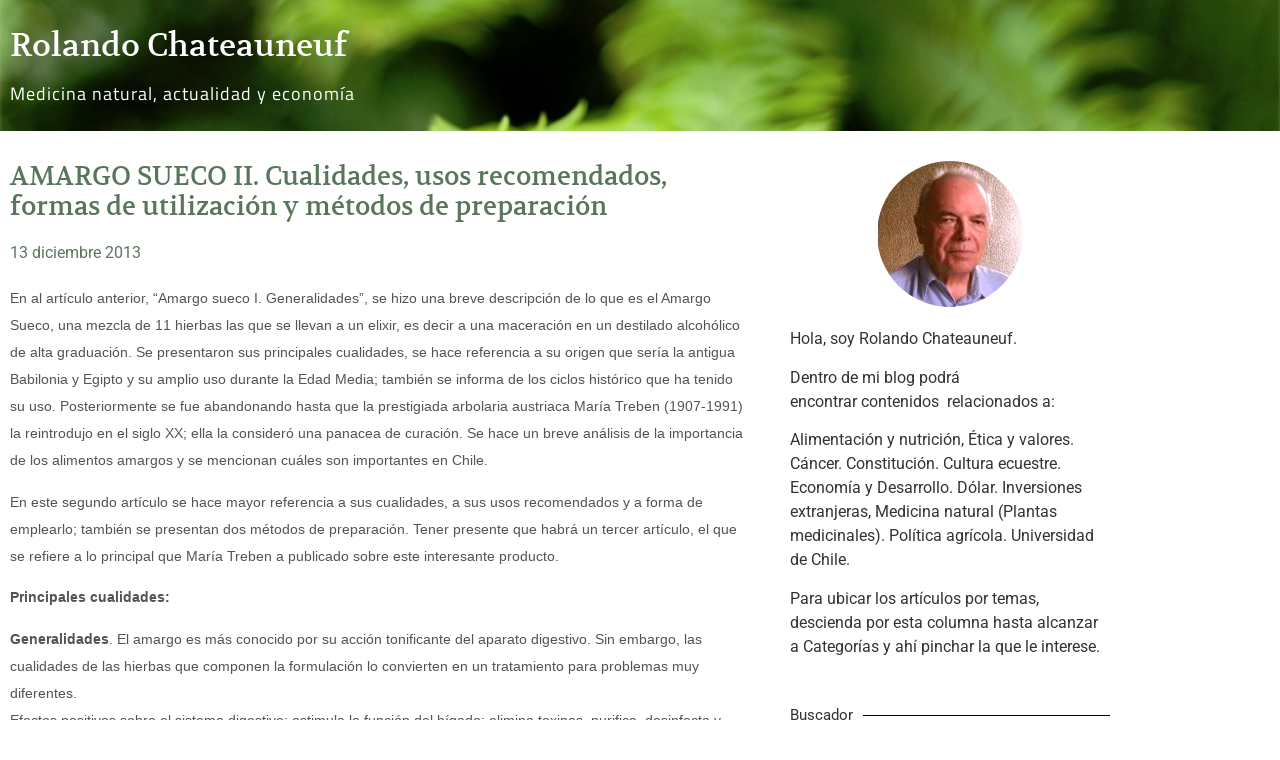

--- FILE ---
content_type: text/html; charset=UTF-8
request_url: https://www.rochade.cl/amargo-sueco-ii-cualidades-usos-recomendados-formas-de-utilizacion-y-formulas-de-elaboracion/
body_size: 49069
content:
<!doctype html>
<html lang="es">
<head>
	<meta charset="UTF-8">
	<meta name="viewport" content="width=device-width, initial-scale=1">
	<link rel="profile" href="https://gmpg.org/xfn/11">
	<meta name='robots' content='index, follow, max-image-preview:large, max-snippet:-1, max-video-preview:-1' />

	<!-- This site is optimized with the Yoast SEO plugin v26.6 - https://yoast.com/wordpress/plugins/seo/ -->
	<title>AMARGO SUECO II. Cualidades, usos recomendados, formas de utilización y métodos de preparación &#183; Rolando Chateauneuf</title>
	<link rel="canonical" href="https://www.rochade.cl/amargo-sueco-ii-cualidades-usos-recomendados-formas-de-utilizacion-y-formulas-de-elaboracion/" />
	<meta property="og:locale" content="es_ES" />
	<meta property="og:type" content="article" />
	<meta property="og:title" content="AMARGO SUECO II. Cualidades, usos recomendados, formas de utilización y métodos de preparación &#183; Rolando Chateauneuf" />
	<meta property="og:description" content="En al artículo anterior, “Amargo sueco I. Generalidades”, se hizo una breve descripción de lo que es el Amargo Sueco, una mezcla de 11 hierbas las que se llevan a un elixir, es decir a una maceración en un destilado alcohólico de alta graduación. Se presentaron sus principales cualidades, se hace referencia a su origen [&hellip;]" />
	<meta property="og:url" content="https://www.rochade.cl/amargo-sueco-ii-cualidades-usos-recomendados-formas-de-utilizacion-y-formulas-de-elaboracion/" />
	<meta property="og:site_name" content="Rolando Chateauneuf" />
	<meta property="article:published_time" content="2013-12-13T17:59:08+00:00" />
	<meta property="article:modified_time" content="2015-11-08T14:34:05+00:00" />
	<meta name="author" content="RChateauneuf" />
	<meta name="twitter:label1" content="Escrito por" />
	<meta name="twitter:data1" content="RChateauneuf" />
	<meta name="twitter:label2" content="Tiempo de lectura" />
	<meta name="twitter:data2" content="20 minutos" />
	<script type="application/ld+json" class="yoast-schema-graph">{"@context":"https://schema.org","@graph":[{"@type":"Article","@id":"https://www.rochade.cl/amargo-sueco-ii-cualidades-usos-recomendados-formas-de-utilizacion-y-formulas-de-elaboracion/#article","isPartOf":{"@id":"https://www.rochade.cl/amargo-sueco-ii-cualidades-usos-recomendados-formas-de-utilizacion-y-formulas-de-elaboracion/"},"author":{"name":"RChateauneuf","@id":"https://www.rochade.cl/#/schema/person/7da15943d2bff95831c398833e0c77e9"},"headline":"AMARGO SUECO II. Cualidades, usos recomendados, formas de utilización y métodos de preparación","datePublished":"2013-12-13T17:59:08+00:00","dateModified":"2015-11-08T14:34:05+00:00","mainEntityOfPage":{"@id":"https://www.rochade.cl/amargo-sueco-ii-cualidades-usos-recomendados-formas-de-utilizacion-y-formulas-de-elaboracion/"},"wordCount":4036,"publisher":{"@id":"https://www.rochade.cl/#/schema/person/c764fbbf32eaecd508a233f14e03d0ae"},"articleSection":["Cáncer","Medicina natural","Plantas medicinales"],"inLanguage":"es"},{"@type":"WebPage","@id":"https://www.rochade.cl/amargo-sueco-ii-cualidades-usos-recomendados-formas-de-utilizacion-y-formulas-de-elaboracion/","url":"https://www.rochade.cl/amargo-sueco-ii-cualidades-usos-recomendados-formas-de-utilizacion-y-formulas-de-elaboracion/","name":"AMARGO SUECO II. Cualidades, usos recomendados, formas de utilización y métodos de preparación &#183; Rolando Chateauneuf","isPartOf":{"@id":"https://www.rochade.cl/#website"},"datePublished":"2013-12-13T17:59:08+00:00","dateModified":"2015-11-08T14:34:05+00:00","breadcrumb":{"@id":"https://www.rochade.cl/amargo-sueco-ii-cualidades-usos-recomendados-formas-de-utilizacion-y-formulas-de-elaboracion/#breadcrumb"},"inLanguage":"es","potentialAction":[{"@type":"ReadAction","target":["https://www.rochade.cl/amargo-sueco-ii-cualidades-usos-recomendados-formas-de-utilizacion-y-formulas-de-elaboracion/"]}]},{"@type":"BreadcrumbList","@id":"https://www.rochade.cl/amargo-sueco-ii-cualidades-usos-recomendados-formas-de-utilizacion-y-formulas-de-elaboracion/#breadcrumb","itemListElement":[{"@type":"ListItem","position":1,"name":"Portada","item":"https://www.rochade.cl/"},{"@type":"ListItem","position":2,"name":"AMARGO SUECO II. Cualidades, usos recomendados, formas de utilización y métodos de preparación"}]},{"@type":"WebSite","@id":"https://www.rochade.cl/#website","url":"https://www.rochade.cl/","name":"Rolando Chateauneuf","description":"Medicina natural, actualidad y econom&iacute;a.","publisher":{"@id":"https://www.rochade.cl/#/schema/person/c764fbbf32eaecd508a233f14e03d0ae"},"potentialAction":[{"@type":"SearchAction","target":{"@type":"EntryPoint","urlTemplate":"https://www.rochade.cl/?s={search_term_string}"},"query-input":{"@type":"PropertyValueSpecification","valueRequired":true,"valueName":"search_term_string"}}],"inLanguage":"es"},{"@type":["Person","Organization"],"@id":"https://www.rochade.cl/#/schema/person/c764fbbf32eaecd508a233f14e03d0ae","name":"RChateauneuf","image":{"@type":"ImageObject","inLanguage":"es","@id":"https://www.rochade.cl/#/schema/person/image/","url":"https://i1.wp.com/www.rochade.cl/wp-content/uploads/2020/06/Rolando-avatar.png?fit=146%2C146&ssl=1","contentUrl":"https://i1.wp.com/www.rochade.cl/wp-content/uploads/2020/06/Rolando-avatar.png?fit=146%2C146&ssl=1","width":146,"height":146,"caption":"RChateauneuf"},"logo":{"@id":"https://www.rochade.cl/#/schema/person/image/"},"sameAs":["https://www.rochade.cl/"]},{"@type":"Person","@id":"https://www.rochade.cl/#/schema/person/7da15943d2bff95831c398833e0c77e9","name":"RChateauneuf","image":{"@type":"ImageObject","inLanguage":"es","@id":"https://www.rochade.cl/#/schema/person/image/","url":"https://secure.gravatar.com/avatar/baee73c02fd554c0601e107703f82e51d12bffe0e6f9a13e36535e884cc14941?s=96&d=blank&r=g","contentUrl":"https://secure.gravatar.com/avatar/baee73c02fd554c0601e107703f82e51d12bffe0e6f9a13e36535e884cc14941?s=96&d=blank&r=g","caption":"RChateauneuf"},"sameAs":["https://www.rochade.cl/"]}]}</script>
	<!-- / Yoast SEO plugin. -->


<link rel='dns-prefetch' href='//www.googletagmanager.com' />
<link rel="alternate" type="application/rss+xml" title="Rolando Chateauneuf &raquo; Feed" href="https://www.rochade.cl/feed/" />
<link rel="alternate" type="application/rss+xml" title="Rolando Chateauneuf &raquo; Feed de los comentarios" href="https://www.rochade.cl/comments/feed/" />
<link rel="alternate" type="application/rss+xml" title="Rolando Chateauneuf &raquo; Comentario AMARGO SUECO II. Cualidades, usos recomendados, formas de utilización y métodos de preparación del feed" href="https://www.rochade.cl/amargo-sueco-ii-cualidades-usos-recomendados-formas-de-utilizacion-y-formulas-de-elaboracion/feed/" />
<link rel="alternate" title="oEmbed (JSON)" type="application/json+oembed" href="https://www.rochade.cl/wp-json/oembed/1.0/embed?url=https%3A%2F%2Fwww.rochade.cl%2Famargo-sueco-ii-cualidades-usos-recomendados-formas-de-utilizacion-y-formulas-de-elaboracion%2F" />
<link rel="alternate" title="oEmbed (XML)" type="text/xml+oembed" href="https://www.rochade.cl/wp-json/oembed/1.0/embed?url=https%3A%2F%2Fwww.rochade.cl%2Famargo-sueco-ii-cualidades-usos-recomendados-formas-de-utilizacion-y-formulas-de-elaboracion%2F&#038;format=xml" />
<style id='wp-img-auto-sizes-contain-inline-css'>
img:is([sizes=auto i],[sizes^="auto," i]){contain-intrinsic-size:3000px 1500px}
/*# sourceURL=wp-img-auto-sizes-contain-inline-css */
</style>
<style id='wp-emoji-styles-inline-css'>

	img.wp-smiley, img.emoji {
		display: inline !important;
		border: none !important;
		box-shadow: none !important;
		height: 1em !important;
		width: 1em !important;
		margin: 0 0.07em !important;
		vertical-align: -0.1em !important;
		background: none !important;
		padding: 0 !important;
	}
/*# sourceURL=wp-emoji-styles-inline-css */
</style>
<link rel='stylesheet' id='wp-block-library-css' href='https://www.rochade.cl/wp-includes/css/dist/block-library/style.min.css?ver=6.9' media='all' />
<style id='global-styles-inline-css'>
:root{--wp--preset--aspect-ratio--square: 1;--wp--preset--aspect-ratio--4-3: 4/3;--wp--preset--aspect-ratio--3-4: 3/4;--wp--preset--aspect-ratio--3-2: 3/2;--wp--preset--aspect-ratio--2-3: 2/3;--wp--preset--aspect-ratio--16-9: 16/9;--wp--preset--aspect-ratio--9-16: 9/16;--wp--preset--color--black: #000000;--wp--preset--color--cyan-bluish-gray: #abb8c3;--wp--preset--color--white: #ffffff;--wp--preset--color--pale-pink: #f78da7;--wp--preset--color--vivid-red: #cf2e2e;--wp--preset--color--luminous-vivid-orange: #ff6900;--wp--preset--color--luminous-vivid-amber: #fcb900;--wp--preset--color--light-green-cyan: #7bdcb5;--wp--preset--color--vivid-green-cyan: #00d084;--wp--preset--color--pale-cyan-blue: #8ed1fc;--wp--preset--color--vivid-cyan-blue: #0693e3;--wp--preset--color--vivid-purple: #9b51e0;--wp--preset--gradient--vivid-cyan-blue-to-vivid-purple: linear-gradient(135deg,rgb(6,147,227) 0%,rgb(155,81,224) 100%);--wp--preset--gradient--light-green-cyan-to-vivid-green-cyan: linear-gradient(135deg,rgb(122,220,180) 0%,rgb(0,208,130) 100%);--wp--preset--gradient--luminous-vivid-amber-to-luminous-vivid-orange: linear-gradient(135deg,rgb(252,185,0) 0%,rgb(255,105,0) 100%);--wp--preset--gradient--luminous-vivid-orange-to-vivid-red: linear-gradient(135deg,rgb(255,105,0) 0%,rgb(207,46,46) 100%);--wp--preset--gradient--very-light-gray-to-cyan-bluish-gray: linear-gradient(135deg,rgb(238,238,238) 0%,rgb(169,184,195) 100%);--wp--preset--gradient--cool-to-warm-spectrum: linear-gradient(135deg,rgb(74,234,220) 0%,rgb(151,120,209) 20%,rgb(207,42,186) 40%,rgb(238,44,130) 60%,rgb(251,105,98) 80%,rgb(254,248,76) 100%);--wp--preset--gradient--blush-light-purple: linear-gradient(135deg,rgb(255,206,236) 0%,rgb(152,150,240) 100%);--wp--preset--gradient--blush-bordeaux: linear-gradient(135deg,rgb(254,205,165) 0%,rgb(254,45,45) 50%,rgb(107,0,62) 100%);--wp--preset--gradient--luminous-dusk: linear-gradient(135deg,rgb(255,203,112) 0%,rgb(199,81,192) 50%,rgb(65,88,208) 100%);--wp--preset--gradient--pale-ocean: linear-gradient(135deg,rgb(255,245,203) 0%,rgb(182,227,212) 50%,rgb(51,167,181) 100%);--wp--preset--gradient--electric-grass: linear-gradient(135deg,rgb(202,248,128) 0%,rgb(113,206,126) 100%);--wp--preset--gradient--midnight: linear-gradient(135deg,rgb(2,3,129) 0%,rgb(40,116,252) 100%);--wp--preset--font-size--small: 13px;--wp--preset--font-size--medium: 20px;--wp--preset--font-size--large: 36px;--wp--preset--font-size--x-large: 42px;--wp--preset--spacing--20: 0.44rem;--wp--preset--spacing--30: 0.67rem;--wp--preset--spacing--40: 1rem;--wp--preset--spacing--50: 1.5rem;--wp--preset--spacing--60: 2.25rem;--wp--preset--spacing--70: 3.38rem;--wp--preset--spacing--80: 5.06rem;--wp--preset--shadow--natural: 6px 6px 9px rgba(0, 0, 0, 0.2);--wp--preset--shadow--deep: 12px 12px 50px rgba(0, 0, 0, 0.4);--wp--preset--shadow--sharp: 6px 6px 0px rgba(0, 0, 0, 0.2);--wp--preset--shadow--outlined: 6px 6px 0px -3px rgb(255, 255, 255), 6px 6px rgb(0, 0, 0);--wp--preset--shadow--crisp: 6px 6px 0px rgb(0, 0, 0);}:root { --wp--style--global--content-size: 800px;--wp--style--global--wide-size: 1200px; }:where(body) { margin: 0; }.wp-site-blocks > .alignleft { float: left; margin-right: 2em; }.wp-site-blocks > .alignright { float: right; margin-left: 2em; }.wp-site-blocks > .aligncenter { justify-content: center; margin-left: auto; margin-right: auto; }:where(.wp-site-blocks) > * { margin-block-start: 24px; margin-block-end: 0; }:where(.wp-site-blocks) > :first-child { margin-block-start: 0; }:where(.wp-site-blocks) > :last-child { margin-block-end: 0; }:root { --wp--style--block-gap: 24px; }:root :where(.is-layout-flow) > :first-child{margin-block-start: 0;}:root :where(.is-layout-flow) > :last-child{margin-block-end: 0;}:root :where(.is-layout-flow) > *{margin-block-start: 24px;margin-block-end: 0;}:root :where(.is-layout-constrained) > :first-child{margin-block-start: 0;}:root :where(.is-layout-constrained) > :last-child{margin-block-end: 0;}:root :where(.is-layout-constrained) > *{margin-block-start: 24px;margin-block-end: 0;}:root :where(.is-layout-flex){gap: 24px;}:root :where(.is-layout-grid){gap: 24px;}.is-layout-flow > .alignleft{float: left;margin-inline-start: 0;margin-inline-end: 2em;}.is-layout-flow > .alignright{float: right;margin-inline-start: 2em;margin-inline-end: 0;}.is-layout-flow > .aligncenter{margin-left: auto !important;margin-right: auto !important;}.is-layout-constrained > .alignleft{float: left;margin-inline-start: 0;margin-inline-end: 2em;}.is-layout-constrained > .alignright{float: right;margin-inline-start: 2em;margin-inline-end: 0;}.is-layout-constrained > .aligncenter{margin-left: auto !important;margin-right: auto !important;}.is-layout-constrained > :where(:not(.alignleft):not(.alignright):not(.alignfull)){max-width: var(--wp--style--global--content-size);margin-left: auto !important;margin-right: auto !important;}.is-layout-constrained > .alignwide{max-width: var(--wp--style--global--wide-size);}body .is-layout-flex{display: flex;}.is-layout-flex{flex-wrap: wrap;align-items: center;}.is-layout-flex > :is(*, div){margin: 0;}body .is-layout-grid{display: grid;}.is-layout-grid > :is(*, div){margin: 0;}body{padding-top: 0px;padding-right: 0px;padding-bottom: 0px;padding-left: 0px;}a:where(:not(.wp-element-button)){text-decoration: underline;}:root :where(.wp-element-button, .wp-block-button__link){background-color: #32373c;border-width: 0;color: #fff;font-family: inherit;font-size: inherit;font-style: inherit;font-weight: inherit;letter-spacing: inherit;line-height: inherit;padding-top: calc(0.667em + 2px);padding-right: calc(1.333em + 2px);padding-bottom: calc(0.667em + 2px);padding-left: calc(1.333em + 2px);text-decoration: none;text-transform: inherit;}.has-black-color{color: var(--wp--preset--color--black) !important;}.has-cyan-bluish-gray-color{color: var(--wp--preset--color--cyan-bluish-gray) !important;}.has-white-color{color: var(--wp--preset--color--white) !important;}.has-pale-pink-color{color: var(--wp--preset--color--pale-pink) !important;}.has-vivid-red-color{color: var(--wp--preset--color--vivid-red) !important;}.has-luminous-vivid-orange-color{color: var(--wp--preset--color--luminous-vivid-orange) !important;}.has-luminous-vivid-amber-color{color: var(--wp--preset--color--luminous-vivid-amber) !important;}.has-light-green-cyan-color{color: var(--wp--preset--color--light-green-cyan) !important;}.has-vivid-green-cyan-color{color: var(--wp--preset--color--vivid-green-cyan) !important;}.has-pale-cyan-blue-color{color: var(--wp--preset--color--pale-cyan-blue) !important;}.has-vivid-cyan-blue-color{color: var(--wp--preset--color--vivid-cyan-blue) !important;}.has-vivid-purple-color{color: var(--wp--preset--color--vivid-purple) !important;}.has-black-background-color{background-color: var(--wp--preset--color--black) !important;}.has-cyan-bluish-gray-background-color{background-color: var(--wp--preset--color--cyan-bluish-gray) !important;}.has-white-background-color{background-color: var(--wp--preset--color--white) !important;}.has-pale-pink-background-color{background-color: var(--wp--preset--color--pale-pink) !important;}.has-vivid-red-background-color{background-color: var(--wp--preset--color--vivid-red) !important;}.has-luminous-vivid-orange-background-color{background-color: var(--wp--preset--color--luminous-vivid-orange) !important;}.has-luminous-vivid-amber-background-color{background-color: var(--wp--preset--color--luminous-vivid-amber) !important;}.has-light-green-cyan-background-color{background-color: var(--wp--preset--color--light-green-cyan) !important;}.has-vivid-green-cyan-background-color{background-color: var(--wp--preset--color--vivid-green-cyan) !important;}.has-pale-cyan-blue-background-color{background-color: var(--wp--preset--color--pale-cyan-blue) !important;}.has-vivid-cyan-blue-background-color{background-color: var(--wp--preset--color--vivid-cyan-blue) !important;}.has-vivid-purple-background-color{background-color: var(--wp--preset--color--vivid-purple) !important;}.has-black-border-color{border-color: var(--wp--preset--color--black) !important;}.has-cyan-bluish-gray-border-color{border-color: var(--wp--preset--color--cyan-bluish-gray) !important;}.has-white-border-color{border-color: var(--wp--preset--color--white) !important;}.has-pale-pink-border-color{border-color: var(--wp--preset--color--pale-pink) !important;}.has-vivid-red-border-color{border-color: var(--wp--preset--color--vivid-red) !important;}.has-luminous-vivid-orange-border-color{border-color: var(--wp--preset--color--luminous-vivid-orange) !important;}.has-luminous-vivid-amber-border-color{border-color: var(--wp--preset--color--luminous-vivid-amber) !important;}.has-light-green-cyan-border-color{border-color: var(--wp--preset--color--light-green-cyan) !important;}.has-vivid-green-cyan-border-color{border-color: var(--wp--preset--color--vivid-green-cyan) !important;}.has-pale-cyan-blue-border-color{border-color: var(--wp--preset--color--pale-cyan-blue) !important;}.has-vivid-cyan-blue-border-color{border-color: var(--wp--preset--color--vivid-cyan-blue) !important;}.has-vivid-purple-border-color{border-color: var(--wp--preset--color--vivid-purple) !important;}.has-vivid-cyan-blue-to-vivid-purple-gradient-background{background: var(--wp--preset--gradient--vivid-cyan-blue-to-vivid-purple) !important;}.has-light-green-cyan-to-vivid-green-cyan-gradient-background{background: var(--wp--preset--gradient--light-green-cyan-to-vivid-green-cyan) !important;}.has-luminous-vivid-amber-to-luminous-vivid-orange-gradient-background{background: var(--wp--preset--gradient--luminous-vivid-amber-to-luminous-vivid-orange) !important;}.has-luminous-vivid-orange-to-vivid-red-gradient-background{background: var(--wp--preset--gradient--luminous-vivid-orange-to-vivid-red) !important;}.has-very-light-gray-to-cyan-bluish-gray-gradient-background{background: var(--wp--preset--gradient--very-light-gray-to-cyan-bluish-gray) !important;}.has-cool-to-warm-spectrum-gradient-background{background: var(--wp--preset--gradient--cool-to-warm-spectrum) !important;}.has-blush-light-purple-gradient-background{background: var(--wp--preset--gradient--blush-light-purple) !important;}.has-blush-bordeaux-gradient-background{background: var(--wp--preset--gradient--blush-bordeaux) !important;}.has-luminous-dusk-gradient-background{background: var(--wp--preset--gradient--luminous-dusk) !important;}.has-pale-ocean-gradient-background{background: var(--wp--preset--gradient--pale-ocean) !important;}.has-electric-grass-gradient-background{background: var(--wp--preset--gradient--electric-grass) !important;}.has-midnight-gradient-background{background: var(--wp--preset--gradient--midnight) !important;}.has-small-font-size{font-size: var(--wp--preset--font-size--small) !important;}.has-medium-font-size{font-size: var(--wp--preset--font-size--medium) !important;}.has-large-font-size{font-size: var(--wp--preset--font-size--large) !important;}.has-x-large-font-size{font-size: var(--wp--preset--font-size--x-large) !important;}
:root :where(.wp-block-pullquote){font-size: 1.5em;line-height: 1.6;}
/*# sourceURL=global-styles-inline-css */
</style>
<link rel='stylesheet' id='hello-elementor-css' href='https://www.rochade.cl/wp-content/themes/hello-elementor/assets/css/reset.css?ver=3.4.5' media='all' />
<link rel='stylesheet' id='hello-elementor-theme-style-css' href='https://www.rochade.cl/wp-content/themes/hello-elementor/assets/css/theme.css?ver=3.4.5' media='all' />
<link rel='stylesheet' id='hello-elementor-header-footer-css' href='https://www.rochade.cl/wp-content/themes/hello-elementor/assets/css/header-footer.css?ver=3.4.5' media='all' />
<link rel='stylesheet' id='elementor-frontend-css' href='https://www.rochade.cl/wp-content/plugins/elementor/assets/css/frontend.min.css?ver=3.34.0' media='all' />
<style id='elementor-frontend-inline-css'>
.elementor-kit-12654{--e-global-color-primary:#59765D;--e-global-color-secondary:#EF7F45;--e-global-color-text:#7A7A7A;--e-global-color-accent:#EF7F45;--e-global-typography-primary-font-family:"Volkhov";--e-global-typography-primary-font-size:1em;--e-global-typography-primary-font-weight:100;--e-global-typography-secondary-font-family:"Roboto Slab";--e-global-typography-secondary-font-weight:400;--e-global-typography-text-font-family:"Verdana";--e-global-typography-text-font-size:0.9em;--e-global-typography-text-font-weight:400;--e-global-typography-accent-font-family:"Roboto";--e-global-typography-accent-font-weight:500;}.elementor-kit-12654 button,.elementor-kit-12654 input[type="button"],.elementor-kit-12654 input[type="submit"],.elementor-kit-12654 .elementor-button{background-color:#EF7F452E;color:var( --e-global-color-secondary );border-style:solid;border-color:var( --e-global-color-secondary );border-radius:5px 5px 5px 5px;}.elementor-kit-12654 e-page-transition{background-color:#FFBC7D;}.elementor-kit-12654 a{color:var( --e-global-color-secondary );}.elementor-section.elementor-section-boxed > .elementor-container{max-width:1140px;}.e-con{--container-max-width:1140px;}.elementor-widget:not(:last-child){margin-block-end:20px;}.elementor-element{--widgets-spacing:20px 20px;--widgets-spacing-row:20px;--widgets-spacing-column:20px;}{}h1.entry-title{display:var(--page-title-display);}@media(max-width:1024px){.elementor-section.elementor-section-boxed > .elementor-container{max-width:1024px;}.e-con{--container-max-width:1024px;}}@media(max-width:767px){.elementor-section.elementor-section-boxed > .elementor-container{max-width:767px;}.e-con{--container-max-width:767px;}}
.elementor-12345 .elementor-element.elementor-element-6070b9a7:not(.elementor-motion-effects-element-type-background), .elementor-12345 .elementor-element.elementor-element-6070b9a7 > .elementor-motion-effects-container > .elementor-motion-effects-layer{background-image:url("https://www.rochade.cl/wp-content/uploads/2015/01/header.jpg");background-position:center center;background-size:cover;}.elementor-12345 .elementor-element.elementor-element-6070b9a7 > .elementor-container{min-height:114px;}.elementor-12345 .elementor-element.elementor-element-6070b9a7{transition:background 0.3s, border 0.3s, border-radius 0.3s, box-shadow 0.3s;margin-top:0px;margin-bottom:0px;padding:0px 0px 0px 0px;}.elementor-12345 .elementor-element.elementor-element-6070b9a7 > .elementor-background-overlay{transition:background 0.3s, border-radius 0.3s, opacity 0.3s;}.elementor-12345 .elementor-element.elementor-element-2ced5955 > .elementor-widget-wrap > .elementor-widget:not(.elementor-widget__width-auto):not(.elementor-widget__width-initial):not(:last-child):not(.elementor-absolute){margin-block-end:: 0px;}.elementor-12345 .elementor-element.elementor-element-3bc92f14 > .elementor-widget-container{margin:19px 0px 0px 0px;padding:0px 0px 0px 0px;}.elementor-12345 .elementor-element.elementor-element-3bc92f14 .elementor-heading-title{font-family:"Volkhov", Sans-serif;font-size:2em;font-weight:400;color:#FFFFFF;}.elementor-12345 .elementor-element.elementor-element-5752452a > .elementor-widget-container{margin:0px 0px 0px 0px;padding:0px 0px 0px 0px;}.elementor-12345 .elementor-element.elementor-element-5752452a{font-family:"Titillium Web", Sans-serif;font-size:1.1em;font-weight:500;letter-spacing:1px;color:#FFFFFF;}.elementor-theme-builder-content-area{height:400px;}.elementor-location-header:before, .elementor-location-footer:before{content:"";display:table;clear:both;}
.elementor-12340 .elementor-element.elementor-element-76082631 > .elementor-container > .elementor-column > .elementor-widget-wrap{align-content:center;align-items:center;}.elementor-12340 .elementor-element.elementor-element-76082631:not(.elementor-motion-effects-element-type-background), .elementor-12340 .elementor-element.elementor-element-76082631 > .elementor-motion-effects-container > .elementor-motion-effects-layer{background-color:var( --e-global-color-text );}.elementor-12340 .elementor-element.elementor-element-76082631 > .elementor-container{min-height:110px;}.elementor-12340 .elementor-element.elementor-element-76082631{transition:background 0.3s, border 0.3s, border-radius 0.3s, box-shadow 0.3s;}.elementor-12340 .elementor-element.elementor-element-76082631 > .elementor-background-overlay{transition:background 0.3s, border-radius 0.3s, opacity 0.3s;}.elementor-12340 .elementor-element.elementor-element-353334ea .elementor-heading-title{font-size:13px;font-weight:300;color:#FFFFFF;}.elementor-theme-builder-content-area{height:400px;}.elementor-location-header:before, .elementor-location-footer:before{content:"";display:table;clear:both;}@media(max-width:1024px){.elementor-12340 .elementor-element.elementor-element-76082631{padding:10px 20px 10px 20px;}}@media(max-width:767px){.elementor-12340 .elementor-element.elementor-element-76082631{padding:20px 20px 00px 20px;}.elementor-12340 .elementor-element.elementor-element-3227f83b{width:100%;}.elementor-12340 .elementor-element.elementor-element-353334ea{text-align:center;}.elementor-12340 .elementor-element.elementor-element-353334ea .elementor-heading-title{line-height:19px;}}
.elementor-12343 .elementor-element.elementor-element-3e855b2f{margin-top:20px;margin-bottom:20px;}.elementor-12343 .elementor-element.elementor-element-29db10d img{width:100%;}.elementor-12343 .elementor-element.elementor-element-1fd3d384 .elementor-heading-title{font-family:"Volkhov", Sans-serif;font-size:1.6em;font-weight:100;line-height:1.2em;color:var( --e-global-color-primary );}.elementor-12343 .elementor-element.elementor-element-3e346746 > .elementor-widget-container{margin:0px 0px 0px 0px;padding:0px 0px 0px 0px;}.elementor-12343 .elementor-element.elementor-element-3e346746 .elementor-icon-list-items:not(.elementor-inline-items) .elementor-icon-list-item:not(:last-child){padding-bottom:calc(18px/2);}.elementor-12343 .elementor-element.elementor-element-3e346746 .elementor-icon-list-items:not(.elementor-inline-items) .elementor-icon-list-item:not(:first-child){margin-top:calc(18px/2);}.elementor-12343 .elementor-element.elementor-element-3e346746 .elementor-icon-list-items.elementor-inline-items .elementor-icon-list-item{margin-right:calc(18px/2);margin-left:calc(18px/2);}.elementor-12343 .elementor-element.elementor-element-3e346746 .elementor-icon-list-items.elementor-inline-items{margin-right:calc(-18px/2);margin-left:calc(-18px/2);}body.rtl .elementor-12343 .elementor-element.elementor-element-3e346746 .elementor-icon-list-items.elementor-inline-items .elementor-icon-list-item:after{left:calc(-18px/2);}body:not(.rtl) .elementor-12343 .elementor-element.elementor-element-3e346746 .elementor-icon-list-items.elementor-inline-items .elementor-icon-list-item:after{right:calc(-18px/2);}.elementor-12343 .elementor-element.elementor-element-3e346746 .elementor-icon-list-item:not(:last-child):after{content:"";border-color:var( --e-global-color-primary );}.elementor-12343 .elementor-element.elementor-element-3e346746 .elementor-icon-list-items:not(.elementor-inline-items) .elementor-icon-list-item:not(:last-child):after{border-top-style:dashed;border-top-width:1px;}.elementor-12343 .elementor-element.elementor-element-3e346746 .elementor-icon-list-items.elementor-inline-items .elementor-icon-list-item:not(:last-child):after{border-left-style:dashed;}.elementor-12343 .elementor-element.elementor-element-3e346746 .elementor-inline-items .elementor-icon-list-item:not(:last-child):after{border-left-width:1px;}.elementor-12343 .elementor-element.elementor-element-3e346746 .elementor-icon-list-icon i{color:var( --e-global-color-primary );font-size:14px;}.elementor-12343 .elementor-element.elementor-element-3e346746 .elementor-icon-list-icon svg{fill:var( --e-global-color-primary );--e-icon-list-icon-size:14px;}.elementor-12343 .elementor-element.elementor-element-3e346746 .elementor-icon-list-icon{width:14px;}.elementor-12343 .elementor-element.elementor-element-3e346746 .elementor-icon-list-text, .elementor-12343 .elementor-element.elementor-element-3e346746 .elementor-icon-list-text a{color:var( --e-global-color-primary );}.elementor-12343 .elementor-element.elementor-element-78b13cd3{color:#545454;font-family:"Verdana", Sans-serif;font-size:0.9em;line-height:1.9em;}.elementor-12343 .elementor-element.elementor-element-4bf1eff7{--divider-border-style:solid;--divider-color:var( --e-global-color-primary );--divider-border-width:1px;}.elementor-12343 .elementor-element.elementor-element-4bf1eff7 .elementor-divider-separator{width:100%;}.elementor-12343 .elementor-element.elementor-element-4bf1eff7 .elementor-divider{padding-block-start:15px;padding-block-end:15px;}.elementor-12343 .elementor-element.elementor-element-4bf1eff7 .elementor-divider__text{color:var( --e-global-color-primary );}.elementor-12343 .elementor-element.elementor-element-2b17a111 span.post-navigation__prev--label{color:var( --e-global-color-accent );}.elementor-12343 .elementor-element.elementor-element-2b17a111 span.post-navigation__next--label{color:var( --e-global-color-accent );}.elementor-12343 .elementor-element.elementor-element-2b17a111 span.post-navigation__prev--title, .elementor-12343 .elementor-element.elementor-element-2b17a111 span.post-navigation__next--title{color:var( --e-global-color-accent );}.elementor-12343 .elementor-element.elementor-element-2b17a111 .post-navigation__arrow-wrapper{color:var( --e-global-color-accent );}.elementor-12343 .elementor-element.elementor-element-2b17a111 .post-navigation__arrow-wrapper:hover{color:var( --e-global-color-primary );}.elementor-12343 .elementor-element.elementor-element-2128565a > .elementor-element-populated{padding:0px 20px 0px 20px;}.elementor-12343 .elementor-element.elementor-element-0dabec3{--divider-border-style:solid;--divider-color:#000;--divider-border-width:1px;}.elementor-12343 .elementor-element.elementor-element-0dabec3 .elementor-divider-separator{width:100%;margin:0 auto;margin-left:0;}.elementor-12343 .elementor-element.elementor-element-0dabec3 .elementor-divider{text-align:left;padding-block-start:15px;padding-block-end:15px;}.elementor-12343 .elementor-element.elementor-element-aa33dbe > .elementor-widget-container{margin:0px 0px 0px 0px;padding:0px 0px 0px 0px;border-radius:0px 0px 0px 0px;}.elementor-12343 .elementor-element.elementor-element-65fa3f0{--divider-border-style:solid;--divider-color:#000;--divider-border-width:1px;}.elementor-12343 .elementor-element.elementor-element-65fa3f0 .elementor-divider-separator{width:100%;margin:0 auto;margin-left:0;}.elementor-12343 .elementor-element.elementor-element-65fa3f0 .elementor-divider{text-align:left;padding-block-start:15px;padding-block-end:15px;}.elementor-12343 .elementor-element.elementor-element-646f229 > .elementor-widget-container{border-radius:0px 0px 0px 0px;}.elementor-12343 .elementor-element.elementor-element-b8eec3f{--divider-border-style:solid;--divider-color:#000;--divider-border-width:1px;}.elementor-12343 .elementor-element.elementor-element-b8eec3f .elementor-divider-separator{width:100%;margin:0 auto;margin-left:0;}.elementor-12343 .elementor-element.elementor-element-b8eec3f .elementor-divider{text-align:left;padding-block-start:15px;padding-block-end:15px;}.elementor-12343 .elementor-element.elementor-element-900f43e{--divider-border-style:solid;--divider-color:#000;--divider-border-width:1px;}.elementor-12343 .elementor-element.elementor-element-900f43e .elementor-divider-separator{width:100%;margin:0 auto;margin-left:0;}.elementor-12343 .elementor-element.elementor-element-900f43e .elementor-divider{text-align:left;padding-block-start:15px;padding-block-end:15px;}@media(max-width:1024px) and (min-width:768px){.elementor-12343 .elementor-element.elementor-element-1c48dcc1{width:100%;}}/* Start custom CSS for theme-post-content, class: .elementor-element-78b13cd3 */.lista-articulo li {
    padding-bottom: 2vh;
}


.lista-articulo ol {
    padding-inline-start: 23px;
}/* End custom CSS */
/* Start custom CSS for post-comments, class: .elementor-element-3ec31a6f */#respond h2 {
    display: none;
}

.avatar.avatar-42.phot img{
    visibility: hidden !important;
    width: 0 !important;
    height: 0 !important;
}

#comments .comment .comment-body{
    padding-left: 0 !important;
}

p.comment-form-url {
    display: none;
}/* End custom CSS */
/* Start custom CSS for image, class: .elementor-element-4238d10 */.elementor-widget-container h5 {
    display: none !important;
}/* End custom CSS */
/* Start custom CSS for section, class: .elementor-element-ea1eca8 */.search-form {
    display: flex;
    justify-content: space-between;
}
label {
    width: 75%;
}
.search-submit {
    width: 25%;
    height: 42px;
}/* End custom CSS */
/*# sourceURL=elementor-frontend-inline-css */
</style>
<link rel='stylesheet' id='widget-heading-css' href='https://www.rochade.cl/wp-content/plugins/elementor/assets/css/widget-heading.min.css?ver=3.34.0' media='all' />
<link rel='stylesheet' id='widget-image-css' href='https://www.rochade.cl/wp-content/plugins/elementor/assets/css/widget-image.min.css?ver=3.34.0' media='all' />
<link rel='stylesheet' id='widget-post-info-css' href='https://www.rochade.cl/wp-content/plugins/elementor-pro/assets/css/widget-post-info.min.css?ver=3.29.0' media='all' />
<link rel='stylesheet' id='widget-icon-list-css' href='https://www.rochade.cl/wp-content/plugins/elementor/assets/css/widget-icon-list.min.css?ver=3.34.0' media='all' />
<link rel='stylesheet' id='widget-divider-css' href='https://www.rochade.cl/wp-content/plugins/elementor/assets/css/widget-divider.min.css?ver=3.34.0' media='all' />
<link rel='stylesheet' id='widget-post-navigation-css' href='https://www.rochade.cl/wp-content/plugins/elementor-pro/assets/css/widget-post-navigation.min.css?ver=3.29.0' media='all' />
<link rel='stylesheet' id='swiper-css' href='https://www.rochade.cl/wp-content/plugins/elementor/assets/lib/swiper/v8/css/swiper.min.css?ver=8.4.5' media='all' />
<link rel='stylesheet' id='e-swiper-css' href='https://www.rochade.cl/wp-content/plugins/elementor/assets/css/conditionals/e-swiper.min.css?ver=3.34.0' media='all' />
<link rel='stylesheet' id='elementor-gf-local-volkhov-css' href='https://www.rochade.cl/wp-content/uploads/elementor/google-fonts/css/volkhov.css?ver=1743451875' media='all' />
<link rel='stylesheet' id='elementor-gf-local-robotoslab-css' href='https://www.rochade.cl/wp-content/uploads/elementor/google-fonts/css/robotoslab.css?ver=1743451884' media='all' />
<link rel='stylesheet' id='elementor-gf-local-roboto-css' href='https://www.rochade.cl/wp-content/uploads/elementor/google-fonts/css/roboto.css?ver=1743451908' media='all' />
<link rel='stylesheet' id='elementor-gf-local-titilliumweb-css' href='https://www.rochade.cl/wp-content/uploads/elementor/google-fonts/css/titilliumweb.css?ver=1743451911' media='all' />
<script src="https://www.rochade.cl/wp-includes/js/jquery/jquery.min.js?ver=3.7.1" id="jquery-core-js"></script>
<script src="https://www.rochade.cl/wp-includes/js/jquery/jquery-migrate.min.js?ver=3.4.1" id="jquery-migrate-js"></script>

<!-- Fragmento de código de la etiqueta de Google (gtag.js) añadida por Site Kit -->
<!-- Fragmento de código de Google Analytics añadido por Site Kit -->
<script src="https://www.googletagmanager.com/gtag/js?id=GT-578VGVM" id="google_gtagjs-js" async></script>
<script id="google_gtagjs-js-after">
window.dataLayer = window.dataLayer || [];function gtag(){dataLayer.push(arguments);}
gtag("set","linker",{"domains":["www.rochade.cl"]});
gtag("js", new Date());
gtag("set", "developer_id.dZTNiMT", true);
gtag("config", "GT-578VGVM");
//# sourceURL=google_gtagjs-js-after
</script>
<link rel="https://api.w.org/" href="https://www.rochade.cl/wp-json/" /><link rel="alternate" title="JSON" type="application/json" href="https://www.rochade.cl/wp-json/wp/v2/posts/2636" /><link rel='shortlink' href='https://www.rochade.cl/?p=2636' />
<meta name="generator" content="Site Kit by Google 1.168.0" /><link rel="icon" href="https://www.rochade.cl/wp-content/uploads/2015/01/R-ROCHADE-144x144.jpg" sizes="32x32" />
<link rel="icon" href="https://www.rochade.cl/wp-content/uploads/2015/01/R-ROCHADE-275x275.jpg" sizes="192x192" />
<link rel="apple-touch-icon" href="https://www.rochade.cl/wp-content/uploads/2015/01/R-ROCHADE-275x275.jpg" />
<meta name="msapplication-TileImage" content="https://www.rochade.cl/wp-content/uploads/2015/01/R-ROCHADE-275x275.jpg" />
</head>
<body data-rsssl=1 class="wp-singular post-template-default single single-post postid-2636 single-format-standard wp-embed-responsive wp-theme-hello-elementor hello-elementor-default elementor-default elementor-kit-12654 elementor-page-12343">


<a class="skip-link screen-reader-text" href="#content">Ir al contenido</a>

		<div data-elementor-type="header" data-elementor-id="12345" class="elementor elementor-12345 elementor-location-header" data-elementor-post-type="elementor_library">
					<section class="elementor-section elementor-top-section elementor-element elementor-element-6070b9a7 elementor-section-height-min-height elementor-section-boxed elementor-section-height-default elementor-section-items-middle" data-id="6070b9a7" data-element_type="section" data-settings="{&quot;background_background&quot;:&quot;classic&quot;}">
						<div class="elementor-container elementor-column-gap-default">
					<div class="elementor-column elementor-col-100 elementor-top-column elementor-element elementor-element-2ced5955" data-id="2ced5955" data-element_type="column">
			<div class="elementor-widget-wrap elementor-element-populated">
						<div class="elementor-element elementor-element-3bc92f14 elementor-widget elementor-widget-theme-site-title elementor-widget-heading" data-id="3bc92f14" data-element_type="widget" data-widget_type="theme-site-title.default">
				<div class="elementor-widget-container">
					<h1 class="elementor-heading-title elementor-size-default"><a href="https://www.rochade.cl">Rolando Chateauneuf</a></h1>				</div>
				</div>
				<div class="elementor-element elementor-element-5752452a elementor-widget elementor-widget-text-editor" data-id="5752452a" data-element_type="widget" data-widget_type="text-editor.default">
				<div class="elementor-widget-container">
									<p>Medicina natural, actualidad y economía</p>								</div>
				</div>
					</div>
		</div>
					</div>
		</section>
				</div>
				<div data-elementor-type="single-post" data-elementor-id="12343" class="elementor elementor-12343 elementor-location-single post-2636 post type-post status-publish format-standard hentry category-cancer category-medicina-natural category-plantas-medicinales" data-elementor-post-type="elementor_library">
					<section class="elementor-section elementor-top-section elementor-element elementor-element-3e855b2f elementor-section-boxed elementor-section-height-default elementor-section-height-default" data-id="3e855b2f" data-element_type="section">
						<div class="elementor-container elementor-column-gap-default">
					<div class="elementor-column elementor-col-66 elementor-top-column elementor-element elementor-element-1c48dcc1" data-id="1c48dcc1" data-element_type="column">
			<div class="elementor-widget-wrap elementor-element-populated">
						<div class="elementor-element elementor-element-1fd3d384 elementor-widget elementor-widget-theme-post-title elementor-page-title elementor-widget-heading" data-id="1fd3d384" data-element_type="widget" data-widget_type="theme-post-title.default">
				<div class="elementor-widget-container">
					<h2 class="elementor-heading-title elementor-size-large">AMARGO SUECO II. Cualidades, usos recomendados, formas de utilización y métodos de preparación</h2>				</div>
				</div>
				<div class="elementor-element elementor-element-3e346746 elementor-align-left elementor-widget elementor-widget-post-info" data-id="3e346746" data-element_type="widget" data-widget_type="post-info.default">
				<div class="elementor-widget-container">
							<ul class="elementor-inline-items elementor-icon-list-items elementor-post-info">
								<li class="elementor-icon-list-item elementor-repeater-item-60249ea elementor-inline-item" itemprop="datePublished">
						<a href="https://www.rochade.cl/2013/12/13/">
														<span class="elementor-icon-list-text elementor-post-info__item elementor-post-info__item--type-date">
										<time>13 diciembre  2013</time>					</span>
									</a>
				</li>
				</ul>
						</div>
				</div>
				<div class="elementor-element elementor-element-78b13cd3 lista-articulo elementor-widget elementor-widget-theme-post-content" data-id="78b13cd3" data-element_type="widget" data-widget_type="theme-post-content.default">
				<div class="elementor-widget-container">
					<p>En al artículo anterior, “Amargo sueco I. Generalidades”, se hizo una breve descripción de lo que es el Amargo Sueco, una mezcla de 11 hierbas las que se llevan a un elixir, es decir a una maceración en un destilado alcohólico de alta graduación. Se presentaron sus principales cualidades, se hace referencia a su origen que sería la antigua Babilonia y Egipto y su amplio uso durante la Edad Media; también se informa de los ciclos histórico que ha tenido su uso. Posteriormente se fue abandonando hasta que la prestigiada arbolaria austriaca María Treben (1907-1991) la reintrodujo en el siglo XX; ella la consideró una panacea de curación. Se hace un breve análisis de la importancia de los alimentos amargos y se mencionan cuáles son importantes en Chile.</p>
<p>En este segundo artículo se hace mayor referencia a sus cualidades, a sus usos recomendados y a forma de emplearlo; también se presentan dos métodos de preparación. Tener presente que habrá un tercer artículo, el que se refiere a lo principal que María Treben a publicado sobre este interesante producto.</p>
<p><strong>Principales cualidades:</strong></p>
<p><strong>Generalidades</strong>. El amargo es más conocido por su acción tonificante del aparato digestivo. Sin embargo, las cualidades de las hierbas que componen la formulación lo convierten en un tratamiento para problemas muy diferentes.<br />
Efectos positivos sobre el sistema digestivo; estimula la función del hígado; elimina toxinas, purifica, desinfecta y estimula la circulación sanguínea; tonifica y regenera células. Incluso se le atribuye cualidades anticancerígenas. En su uso externo, alivia las inflamaciones de todo tipo; se puede aplicar a manchas, heridas, contusiones y cicatrices; actúa contra dolores. Más adelante se señalan en forma más amplia sus cualidades, entre las que conviene desde ya mencionar la de mejorar la audición e incluso superar la sordera; también contribuye a la mejoría de la visión.</p>
<p>En la revisión de antecedentes extraídos de Internet he obtenido las siguientes cualidades medicinales más específicas a las ya inicialmente mencionadas.</p>
<p>&#8211;    Es esencial para la salud y bienestar general. Curaría parálisis, vértigos y mareos. Refuerza la memoria. Es realmente un tónico general y regenera células. Complemento del tratamiento de la melancolía y la depresión.<br />
&#8211;    Es bueno para todo el sistema digestivo: estómago, intestinos, páncreas, hígado.<br />
&#8211;    Desinfecta y calma el tracto intestinal.<br />
&#8211;    Alivia la flatulencia, distensión abdominal, gases, cólicos y náuseas.<br />
&#8211;    Laxante suave.<br />
&#8211;    Después de las comidas estimula la digestión, asienta el estómago antes de comer y neutraliza los daños y perjuicios del alcohol, la indigestión, la hinchazón y la aerofagia.<br />
&#8211;    Restaura el equilibrio natural de ácido en el estómago.<br />
&#8211;    Estimula la función del hígado.<br />
&#8211;    Purifica, desinfecta y estimula la circulación sanguínea. Actúa contra dolores reumáticos y la gota.<br />
&#8211;    Elimina toxinas, actúa contra picaduras y mordeduras incluso las venenosas.<br />
&#8211;    Mejora e incluso recupera la audición.<br />
&#8211;    Ayuda contra la vista turbia. Combate las nubes y las cataratas.<br />
&#8211;    Cuando se usa externamente, alivia las inflamaciones de todo tipo. Se puede aplicar a manchas, heridas, contusiones, quemaduras y cicatrices. En general actúa sobre problemas de la piel, fístulas, almorranas y muchos otros malestares.<br />
&#8211;    También tendría cualidades anticancerígenas.</p>
<p>Sus formas de uso son muy variadas. Se pueden clasificar en de uso interno y de uso externo, en muy diferentes formas.</p>
<p>Uso interno importante es para muchos tratamientos de malestares, especialmente para todos los relacionados con el sistema digestivo</p>
<p>También existen algunas precauciones y contra indicaciones en sus usos.</p>
<p><span id="more-2636"></span><br />
Se continúa con sus cualidades y recomendaciones:</p>
<p>Recordemos que en el siglo XVIII el Dr. Claus Samst y el Dr. Urban Hjärne de la Facultad de Medicina de Estocolmo, redescubrieron y actualizaron la que parecía ser la fórmula del elixir original de Paracelso; lo rebautizaron con el nombre de Amargos Suecos (Swedish Bitters). El Dr. Samst también compiló el manuscrito que describe los 46 trastornos en los que el Amargo Sueco puede ser de utilidad; se incluye su forma de utilización. Éstos 46 temas se presentan a continuación:</p>
<p style="text-align: left;"><em>1. Aspirándolas repetidas veces por la nariz, untando con ellas el cogote y aplicando compresas en la cabeza, calman los dolores y el mareo, fortalecen la memoria y el cerebro. </em><br />
<em>2. Ayudan contra la vista turbia, quitan la rubicundez y todos los dolores, aunque los ojos estén inflamados y la vista enturbiada y entelada. Combaten las nubes y las cataratas mojando con ellas a tiempo los ángulos de los ojos o aplicando compresas sobre los ojos cerrados. </em><br />
<em>3. Pústulas y toda clase de erupciones, costras en la nariz o en otras partes del cuerpo, se curan untándolas bien y a menudo con las gotas.</em><br />
<em>4. Contra el dolor de muelas se disuelve una cucharada de estas gotas en un poco de agua y se deja todo actuar un rato en la boca o se aplica una gasa empapada sobre la muela dolorida. El dolor se calma y la infección se cura. </em><br />
<em>5. Las ampollas y las otras afecciones de la lengua se curan en poco tiempo untándolas con las gotas. </em><br />
<em>6. Cuando la garganta esté irritada o llagada de tal manera que casi no se pueda tragar la bebida o la comida, se toman por la mañana, al mediodía y por la noche, una gotas y se dejan pasar lentamente por la garganta; así se calma la irritación y se cura la garganta. </em><br />
<em>7. Contra el calambre del estómago se toma una cucharada. </em><br />
<em>8. En casos de cólicos se toman lentamente tres cucharadas, una después de otra y pronto se calmarán los dolores.</em><br />
<em>9. Disuelven las flatulencias y refrescan el hígado; quitan las dolencias del estómago y del vientre y ayuda contra el estreñimiento. </em><br />
<em>10. Son un remedio excelente para el estómago, cuando digiere mal y rehúsa los alimentos. </em><br />
<em>11. Asimismo calman los dolores biliares. Tomando cada día una cucharada por la mañana y otra por la noche y aplicando durante la noche compresas empapadas con las gotas, desaparecen en poco tiempo todos los dolores.</em><br />
<em>12. Contra la hidropesía se toma durante seis semanas, cada día, por la mañana y por la noche una cucharada de las gotas con vino blanco. </em><br />
<em>13. Los dolores y el zumbido de oídos se combaten metiendo en los oídos un taponcito de algodón mojado con las gotas. Esto es muy eficaz y hace recobrar el oído. </em><br />
<em>14. Si una mujer tiene dolores de matriz se le da durante tres días cada mañana en ayunas, una cucharada de las gotas con vino tinto. Media hora después de haberlas tomado debe dar un paseo y después puede desayunar, pero sin tomar leche. (Las Hierbas Suecas jamás deben tomarse después de la leche). </em><br />
<em>15. Tomando en los últimos 15 días de la gravidez una cucharada de Hierbas Suecas por la mañana y otra por la noche, se facilita el parto. Para librarse sin dificultades de las secundinas, se le da a la parturienta cada dos horas una cucharadita de las gotas. </em><br />
<em>16. Si después del parto, a la subida de la leche, se presentan inflamaciones en el pecho, se aplican compresas empapadas. </em><br />
<em>17. Sanan las viruelas en los niños, dándoles según la edad, más o menos cantidad de las gotas diluidas en un poco de agua. Cuando las viruelas empiecen a secarse, se mojan repetidas veces con las gotas para que no queden hoyos.</em><br />
<em>18. Eliminan en niños y adultos los gusanos, incluso la solitaria, pero hay que adaptar la dosis a la edad de los niños. Además se aplica un paño empapado con las gotas sobre el ombligo, procurando que se mantenga siempre húmedo.</em><br />
<em>19. La ictericia se cura tomando tres veces al día una cucharada de estas gotas y aplicando compresas empapadas sobre el hígado inflamado. </em><br />
<em>20. Curan las almorranas y sanan los riñones, expulsan del organismo los humores hipocóndricos, sin necesidad de otra cura, quitan la melancolía y las depresiones, abren el apetito y estimulan la digestión. </em><br />
<em>21. Curan también las almorranas internas, mojándolas desde el principio repetidas veces con las gotas y tomando éstas antes de dormir por vía interna para ablandarlas. Se deja actuar un algodón empapado para fomentar la circulación de la sangre y quitan el escozor. </em><br />
<em>22. Cuando alguien se desmaye se le abre la boca y se le da a beber una cucharada; el enfermo volverá pronto en sí. </em><br />
<em>23. Los dolores de los calambres se calman con el tiempo, tomando estas gotas por vía interna.</em><br />
<em>24. Los enfermos de tisis pulmonar deben tomarlas cada día en ayunas y continuar la cura durante seis semanas.</em><br />
<em> 25. Si en una mujer no se presentan las reglas o las tiene demasiado abundantes debe tomar las gotas durante tres días seguidos y repetir este tratamiento veinte veces. Así equilibrará su menstruación. </em><br />
<em>26. Este remedio también ayuda contra el flujo blanco. </em><br />
<em>27. Quien tenga epilepsia tiene que tomarlas al instante y debe seguir el tratamiento exclusivamente con estas gotas ya que restablecen los nervios y todo el organismo y curan todos los males.</em><br />
<em>28. Curan las parálisis, los vértigos y los mareos. </em><br />
<em>29. Curan asimismo la varicela y la erisipela. </em><br />
<em>30. Quien tenga mucha calentura o escalofríos y esté debilitado, que tome una cucharada. El enfermo, siempre que no haya cargado su cuerpo con otros medicamentos, se recuperará y el pulso se normalizará aunque la fiebre haya sido muy alta.</em><br />
<em>31. Las gotas curan también el cáncer, las viruelas antiguas, las verrugas y las manos agrietadas. Las úlceras antiguas y purulentas con excrecencias carnosas se lavan bien con vino blanco y se cubren con un paño empapado en Hierbas Suecas. Éstas quitan las hinchazones y los dolores así como las excrecencias carnosas y la herida empieza a cicatrizarse. </em><br />
<em>32. Curan sin riesgo alguno toda clase de heridas, ya sean cerradas o abiertas, mojándolas repetidas veces con las gotas. Se toma un lienzo, se empapa de gotas y se cubre con él las heridas. Los dolores se calman pronto y no pueden producirse ni infecciones ni gangrena. Curan también heridas antiguas causadas por arma de fuego. Las heridas profundas se riegan, sin necesidad de lavarlas antes, con las gotas de Hierbas Suecas. Después se continúa tratándolas con compresas empapadas y pronto se verá el buen efecto curativo de las gotas.</em><br />
<em>33. Hacen desaparecer toda clase de cicatrices, estigmas y cortes aunque sean muy antiguos, mojándolos por lo menos 40 veces con ellas. Todas las heridas que se curan con las Hierbas Suecas no dejan cicatrices.</em><br />
<em>34. Curan radicalmente las fístulas, aunque se tengan por incurables; no importa si son antiguas o no. Empapar una gasa con las hierbas y poner dicha gasa directamente sobre la fístula. </em><br />
<em>35. Curan todas las quemaduras y escaldaduras mojándolas continuamente con ellas. No se producirán ampollas y se calmará el dolor. Curan ampollas purulentas. </em><br />
<em>36. Ayudan a curar moretones y chichones causados por golpes y caídas. </em><br />
<em>37. A los que comen con desgana, les devuelve el apetito. </em><br />
<em>38. Devuelven los colores de cara a los anémicos si cada mañana toman las gotas durante un período prolongado. Limpian la sangre, fomentan su producción y su circulación.</em><br />
<em>39. Calman los dolores reumáticos en los miembros, tomándolas por la mañana y por la noche y aplicando paños empapados en las partes doloridas. </em><br />
<em>40. Curan los sabañones en las manos y los pies, aunque se hayan reventado. Hay que aplicar continuamente compresas empapadas, sobre todo durante la noche. </em><br />
<em>41. Los callos (ojos de pollo) se cubren con un taponcito empapado procurando que se mantenga siempre húmedo. A los tres días se sueltan solos o se quitan fácilmente sin ningún dolor. </em><br />
<em>42. Curan asimismo mordeduras de perros u otros animales rabiosos, bebiendo las gotas, ya que destruyen todos los venenos. </em><br />
<em>43. En casos de peste u otras enfermedades contagiosas conviene tomarlas varias veces al día, ya que curan tumores pestilenciales y bubones, aunque estén ya metidos en la garganta.</em><br />
<em>44. Quien no pueda dormir por la noche, que las tome antes de acostarse. Contra el desvelo nervioso se aplica una compresa empapada sobre el corazón. </em><br />
<em>45. Con dos cucharadas de Hierbas Suecas se le quita la borrachera al borracho. </em><br />
<em>46. Quien tome cada día por la mañana y por la noche Hierbas Suecas no necesita otra medicina ya que éstas fortalecen todo el organismo, refrescan los nervios y la sangre, quitan el temblor de las manos y los pies, es decir que eliminan todas las enfermedades. El cuerpo se conserva elástico y la cara juvenil y bella.</em><br />
<em>                                                                                                          ________________</em></p>
<p>El Amargo Sueco es fundamentalmente un buen depurador de la sangre, porque estimula al hígado, aumentando su actividad desintoxicante y también los procesos de limpieza de los riñones y de los intestinos gracias a que favorece el peristaltismo. Es beneficioso también para la mayoría de dolencias estomacales, como la indigestión, los gases, la acidez y la distensión abdominal.</p>
<p>Asimismo es eficaz contra las ampollas en la boca y alivia cualquier infección oral o dolor de muelas. También se pueden hacer gárgaras con Amargo Sueco para combatir la afonía y las inflamaciones de la garganta.<br />
<strong>Amargo sueco frente a los cambios de estación.</strong> En cada cambio de estación, especialmente en el paso a la primavera, se generan algunas anormalidades orgánicas, frente a las cuales el hígado y la vesícula biliar juegan un papel importante, ya que son las encargadas de mantener el equilibrio interior; son precisamente los dos órganos más afectados por el cambio de estación.</p>
<p>Recojo textualmente información  de Internet.</p>
<p><em>Síntomas estacionales que se manifiestan en esa época son: alergias, rinitis, asma, eccemas, fiebre de heno, etc. –típicas manifestaciones de desequilibrio a nivel funcional del hígado-, se explica en medicina china como una preponderancia del elemento Madera, que en el clima externo está representado por la Primavera y en nuestro clima interno por una pareja de órganos: el Hígado y la Vesícula Biliar. Si la función de estos órganos va bien, las manifestaciones serán menores (o no habrá manifestaciones): algo de cansancio, somnolencia, alguna molestia digestiva hasta que nuestro organismo se adapte al cambio de estación; si por el contrario, no va bien, entonces las manifestaciones serán notables y variables en duración e intensidad. </em></p>
<p><em>Para esta época lo importante es activar, depurar, purgar el organismo. Las hierbas integrantes del Amargo Sueco tienen varias acciones interesantes; tres de ellas son las especialmente útiles para esta época: estimulación de bilis y depurativo hepático; laxante suave, y activación de la circulación.</em></p>
<p><strong>Usos recomendados y formas de utilización</strong></p>
<p>Para cada tipo de problema tiene su forma de aplicación. Como ya se ha señalado es de uso interno y externo. Sus formas de uso son muy variadas.</p>
<p><strong>Uso interno</strong></p>
<p>Uso interno importante es para muchos tratamientos de malestares, especialmente para todos los relacionados con el sistema digestivo. Se recomienda tomar 1 cucharadita de postre después de las comidas. El preparado que es muy amargo, se aconseja diluirlo en agua y tomarlo a pequeños sorbos; otros autores señalan que el elixir siempre debe tomarse diluido en agua</p>
<p>Para la dosificación correcta en los adultos, tomar como medida una cucharadita o 25 gotas tres veces al día, preferiblemente después de las comidas y en los niños, dependiendo de la edad, se pueden dar de dos a cuatro gotas por año de edad.</p>
<p>Cuando se ha comido mucho o la comida ha sido pesada, pueden tomarse de una a dos cucharaditas de elixir después de comer.</p>
<p>Para tratamientos que tengan efectos más generales se recomienda el consumo, de preferencia por la mañana en ayunas, unos 15 minutos antes del desayuno, de una dilución de una cucharada del elixir en una taza de agua. Para malestares crónicos se recomienda tomarlas tres veces al día, antes de cada comida.</p>
<p><strong>Uso externo</strong></p>
<p>El Amargo Sueco también se puede aplicar externamente, produce buenos resultados. Para la aplicación externa, el elixir siempre se debe usar sin diluir.</p>
<p>Un procedimiento de uso importante es el de las compresas. Para aplicarlas se utiliza un pedazo de algodón, tela o gasa. Se moja con el elixir y se aplica en la parte afectada, previamente untada con vaselina o crema; es probable que sea mejor utilizar en la untada la crema de caléndula. Se recomienda colocar encima un plástico para mantener el calor y no manchar la ropa. Se aconseja además cubrir todo con un lienzo o una venda. Se deja actuar de dos a cuatro horas, se puede dejar toda la noche. Después de retirada la compresa, se recomienda aplicar un poco de talco o crema sobre la piel.</p>
<p>•    Debido a que las hierbas se mezclan con alcohol, éste actúa limpiando heridas como un antiséptico natural, manteniendo el área afectada seca y libre de humedad. También se puede usar para las picaduras de insectos, manchas o cicatrices de la piel y para calmar las quemaduras. Las heridas pequeñas e infectadas que producen dolor y las que cicatrizan con dificultad se curan mejor con una compresa de Amargo Sueco.</p>
<p>•    Pueden tratarse inflamaciones localizadas. o para el dolor de cabeza, de cuello, o de oídos colocando una compresa sobre la zona afectada. Se puede utilizar un trozo de algodón del tamaño de la parte de la piel que se necesite. El algodón se debe mojar con el elixir, sin que llegue a gotear. La compresa fría y húmeda se puede cubrir con un plástico y se sujeta con un vendaje durante toda la noche, para que sea más efectiva. En los oídos se puede introducir un algodón humedecido; recordar que sirve de tratamiento para la sordera. Para mejorar la visión, humedecer los ángulos de los ojos o aplicar compresas sobre los párpados cerrados. Para combatir la fatiga bastaría con aplicar unas gotas de amargo sueco diluidas en agua sobre la frente, los párpados cerrados y detrás de las orejas; se notaría de inmediato una recuperación de fuerzas y desaparecería el agotamiento. Calmaría los dolores de cabeza aspirando el elixir repetidas veces y untando la coronilla y aplicando compresas en la cabeza. Para fortalecer la memoria se recomienda frotarse repetidas veces la nuca con un algodón empapado de elixir. Recomiendo especialmente revisar las experiencias que presenta María Treben en sus publicaciones, información que entregaré en el tercer artículo osbre el Amargo Sueco que pronto publicaré.</p>
<p>•    Si se aplica durante algún tiempo, el alcohol que contiene puede resecar la piel, por lo que se debe proteger aplicando una crema de caléndula sobre la parte que se va a tratar. La crema de caléndula se hace a base de hojas, flores y tallos de caléndula y manteca de cerdo.</p>
<p>Las informaciones bibliográficas señalan que el elixir se conserva muy bien y, al parecer, no pierde eficacia con el tiempo, incluso la podría aumentar.</p>
<p><strong>Los efectos secundarios de Amargo sueco</strong></p>
<p>Los efectos secundarios generales que se han reportado hasta el momento en algunas personas son de carácter leve como erupciones, calambres o indigestión. La única contraindicación para el uso interno del Amargo Sueco es la diarrea. En este caso, hay que dejar de tomarlo inmediatamente, ya que dicho estado puede agravarse. Las personas que tienden a tener diarrea también deberían tener mucho cuidado con la dosificación: una cucharadita al día es lo más apropiado..<br />
Las personas con problemas, debilitadas y especialmente las que presentan trastornos cardio-circulatorios deben consultar su empleo con el médico.</p>
<p>No se le conocen contraindicaciones específicas más que la hipersensibilidad a alguno de sus componentes, pero es importante tener en cuenta que el preparado contiene alcohol ya que las hierbas se maceran en aguardiente (o similar) con una graduación alcohólica del 38-40%.</p>
<p>Algunos recomiendan consultar al médico naturista antes de usarlo; se debe tener presente que habría varias composiciones distintas, ello justificaría una mayor atención.</p>
<p>A continuación se presenta información sobre la preparación de este elixir.</p>
<p>Aparecen dos métodos distintos con diferentes componentes.</p>
<p>Método 1</p>
<p>Fórmula para elaborar el elixir<br />
Hierbas utilizadas:<br />
10 g. de Aloe*<br />
5 g de Mirra<br />
0.2 g de Azafrán<br />
10 g de hojas de Sen<br />
10 g de Alcanfor**<br />
10 g de raíces de Ruibarbo<br />
10 g de raíces de Cedoaria<br />
10 g de Maná<br />
10 g de Teriaca veneciana<br />
5 g de raíces de Carlina<br />
10 g de raíces de Angélica</p>
<p>Estas hierbas se meten en una botella grande de cuello ancho, se cubren de 1 y 1/2 litros de aguardiente (38-40°), se maceran durante 15 días al sol a cerca de la lumbre. Se agita cada día; lo mismo se hace antes de colarlo y antes de cada uso.</p>
<p>Primero se puede llenar sólo una botellita para el primer uso; el resto se guarda el tiempo que se quiera sin colarlo.<br />
El elixir se guarda en botellitas bien tapadas en un lugar fresco. Así se conserva por muchos años. Cuanto más viejo se haría más eficaz<br />
Método 2</p>
<p>Forma de preparación:<br />
Ingredientes<br />
•    10 g pulpa sábila (Aloe vera)<br />
•    10 g hojas sen (Cassia angustifolia)<br />
•    10 g hojas eucalipto o alcanfor (Eucalyptus globulus)<br />
•    10 g de tallos o corteza de cuasia (Quassia amara)<br />
•    10 g raíz de ruibarbo (Rheum officinale<br />
•    10 g hojas alcachofa (Cynara scolymus)<br />
•    10 g hojas y tallos o semillas de hinojo (Foeniculum vulgare)<br />
•    10 g hojas hierbabuena (Mentha x piperita)<br />
•    10 g partes aéreas de estafiate (Artemisia ludoviciana ssp. mexicana)<br />
•    10 g hojas de boldo (Peumus boldus)<br />
•    3/4 litro de vino jerez o 250 ml de alcohol de caña y 750 ml de agua<br />
•    100 g de azúcar mascabado o miel de abeja o fructosa.</p>
<p>Nota: En mi opinión esta fórmula no debe ser la original. Al parecer ha ido sufriendo modificaciones en el tiempo. El hecho que la componga el boldo, que es una especie del sur de América del Sur, sería una demostración de que es ya diferente a la original basada en especies suecas.</p>
<p>Materiales necesarios para su preparación<br />
•    1 frasco de vidrio ámbar o de plástico grado alimenticio de boca ancha de un 1 litro<br />
•    1 taza o tazón medidor de vidrio<br />
•    5 frascos ámbar de vidrio o plástico de 200 ml para jarabe<br />
•    2 cucharas soperas de acero inoxidable<br />
•    1 tabla de madera o plástico para cortar<br />
•    1 cuchillo de cocina<br />
•    1 coladera de plástico<br />
•    1 papel filtro para cafetera<br />
•    1 palita de madera</p>
<p>Forma de preparación:<br />
1. Trocear y desinfectar todas las plantas<br />
2. Vaciar al frasco y añadir el vino o la solución hidroalcohólica<br />
3. Almacenar en un lugar libre de luz agitando diariamente por dos semanas<br />
4. Colar y añadir opcionalmente el edulcorante seleccionado hasta que se disuelva<br />
5. Vaciar a los frascos ámbar y etiquetar indicando una caducidad de 1 año a partir de la fecha de elaboración.</p>
<p><strong>Antecedentes sobre su venta en el mercado</strong></p>
<p>En la actualidad lo comercializarían varios laboratorios. La formula original se importaría en dos formatos:</p>
<p>•    Envase de 200 ml. con la tintura preparada. Hecho con calidad premium y envasado en botellas de vidrio<br />
•    Envase de 90&#8217;2 gramos con todos los componentes listos para su preparación.</p>
<p>Elaborado por Ihrlích Kráuter + Kosmetik GmbH Maria Treben Austria. www.maria-treben.com.<br />
Fte: http://www.amatusalud.es/articulo/hierbas-suecas-amargo-sueco-la-importancia-del-sabor-amargo</p>
				</div>
				</div>
				<div class="elementor-element elementor-element-4bf1eff7 elementor-widget-divider--view-line_text elementor-widget-divider--element-align-left elementor-widget elementor-widget-divider" data-id="4bf1eff7" data-element_type="widget" data-widget_type="divider.default">
				<div class="elementor-widget-container">
							<div class="elementor-divider">
			<span class="elementor-divider-separator">
							<span class="elementor-divider__text elementor-divider__element">
				Escriba un comentario				</span>
						</span>
		</div>
						</div>
				</div>
				<div class="elementor-element elementor-element-3ec31a6f elementor-widget elementor-widget-post-comments" data-id="3ec31a6f" data-element_type="widget" data-widget_type="post-comments.theme_comments">
				<div class="elementor-widget-container">
					<section id="comments" class="comments-area">

			<h2 class="title-comments">
			126 respuestas		</h2>

		
		<ol class="comment-list">
					<li id="comment-13303" class="comment even thread-even depth-1">
			<article id="div-comment-13303" class="comment-body">
				<footer class="comment-meta">
					<div class="comment-author vcard">
						<img alt='' src='https://secure.gravatar.com/avatar/5238c8a5e1cb6772929d6e2589bc58eb2cdb26f3b63d3c953afd96a7bf542f03?s=42&#038;d=blank&#038;r=g' srcset='https://secure.gravatar.com/avatar/5238c8a5e1cb6772929d6e2589bc58eb2cdb26f3b63d3c953afd96a7bf542f03?s=84&#038;d=blank&#038;r=g 2x' class='avatar avatar-42 photo' height='42' width='42' decoding='async'/>						<b class="fn"><a href="http://11plantsforswedishbitter.webnode.hu" class="url" rel="ugc external nofollow">Lon Vihos</a></b> <span class="says">dice:</span>					</div><!-- .comment-author -->

					<div class="comment-metadata">
						<a href="https://www.rochade.cl/amargo-sueco-ii-cualidades-usos-recomendados-formas-de-utilizacion-y-formulas-de-elaboracion/#comment-13303"><time datetime="2014-04-09T07:19:50-04:00">9 abril 2014 a las 7:19</time></a>					</div><!-- .comment-metadata -->

									</footer><!-- .comment-meta -->

				<div class="comment-content">
					<p>I like to make the swedish bitter on my own not just because is cheaper but also a better quality.Almost every swedish bitter from the market has a lack of 3-4 from the 11 original plants from the recipe of Maria Treben.That is whay i started making the elixir on my own,here i found the plants:  tinyurl.com/swedishbitter<br />
and also here:  11plantsforswedishbitter.webnode.hu</p>
				</div><!-- .comment-content -->

							</article><!-- .comment-body -->
		</li><!-- #comment-## -->
		<li id="comment-13306" class="comment byuser comment-author-rochade1 bypostauthor odd alt thread-odd thread-alt depth-1">
			<article id="div-comment-13306" class="comment-body">
				<footer class="comment-meta">
					<div class="comment-author vcard">
						<img alt='' src='https://secure.gravatar.com/avatar/baee73c02fd554c0601e107703f82e51d12bffe0e6f9a13e36535e884cc14941?s=42&#038;d=blank&#038;r=g' srcset='https://secure.gravatar.com/avatar/baee73c02fd554c0601e107703f82e51d12bffe0e6f9a13e36535e884cc14941?s=84&#038;d=blank&#038;r=g 2x' class='avatar avatar-42 photo' height='42' width='42' decoding='async'/>						<b class="fn"><a href="https://www.rochade.cl/" class="url" rel="ugc">RChateauneuf</a></b> <span class="says">dice:</span>					</div><!-- .comment-author -->

					<div class="comment-metadata">
						<a href="https://www.rochade.cl/amargo-sueco-ii-cualidades-usos-recomendados-formas-de-utilizacion-y-formulas-de-elaboracion/#comment-13306"><time datetime="2014-04-09T18:06:06-04:00">9 abril 2014 a las 18:06</time></a>					</div><!-- .comment-metadata -->

									</footer><!-- .comment-meta -->

				<div class="comment-content">
					<p>9 de abril de 2014<br />
Interesantes antecedentes. Al parecer hay distintos amargos suecos y el producido particularmente podría ser de mejor calidad y desde luego más barato. Atentamente. Rolando</p>
				</div><!-- .comment-content -->

							</article><!-- .comment-body -->
		</li><!-- #comment-## -->
		<li id="comment-13307" class="comment byuser comment-author-rochade1 bypostauthor even thread-even depth-1">
			<article id="div-comment-13307" class="comment-body">
				<footer class="comment-meta">
					<div class="comment-author vcard">
						<img alt='' src='https://secure.gravatar.com/avatar/baee73c02fd554c0601e107703f82e51d12bffe0e6f9a13e36535e884cc14941?s=42&#038;d=blank&#038;r=g' srcset='https://secure.gravatar.com/avatar/baee73c02fd554c0601e107703f82e51d12bffe0e6f9a13e36535e884cc14941?s=84&#038;d=blank&#038;r=g 2x' class='avatar avatar-42 photo' height='42' width='42' decoding='async'/>						<b class="fn"><a href="https://www.rochade.cl/" class="url" rel="ugc">RChateauneuf</a></b> <span class="says">dice:</span>					</div><!-- .comment-author -->

					<div class="comment-metadata">
						<a href="https://www.rochade.cl/amargo-sueco-ii-cualidades-usos-recomendados-formas-de-utilizacion-y-formulas-de-elaboracion/#comment-13307"><time datetime="2014-04-09T18:06:06-04:00">9 abril 2014 a las 18:06</time></a>					</div><!-- .comment-metadata -->

									</footer><!-- .comment-meta -->

				<div class="comment-content">
					<p>9 de abril de 2014<br />
Interesantes antecedentes. Al parecer hay distintos amargos suecos y el producido particularmente podría ser de mejor calidad y desde luego más barato. Atentamente. Rolando</p>
				</div><!-- .comment-content -->

							</article><!-- .comment-body -->
		</li><!-- #comment-## -->
		<li id="comment-14685" class="comment odd alt thread-odd thread-alt depth-1">
			<article id="div-comment-14685" class="comment-body">
				<footer class="comment-meta">
					<div class="comment-author vcard">
						<img alt='' src='https://secure.gravatar.com/avatar/44b010c2997a5b451aeacab284eba5d317abc66cfad43a413c118ce05cf9f174?s=42&#038;d=blank&#038;r=g' srcset='https://secure.gravatar.com/avatar/44b010c2997a5b451aeacab284eba5d317abc66cfad43a413c118ce05cf9f174?s=84&#038;d=blank&#038;r=g 2x' class='avatar avatar-42 photo' height='42' width='42' decoding='async'/>						<b class="fn">angela</b> <span class="says">dice:</span>					</div><!-- .comment-author -->

					<div class="comment-metadata">
						<a href="https://www.rochade.cl/amargo-sueco-ii-cualidades-usos-recomendados-formas-de-utilizacion-y-formulas-de-elaboracion/#comment-14685"><time datetime="2015-01-16T09:22:47-04:00">16 enero 2015 a las 9:22</time></a>					</div><!-- .comment-metadata -->

									</footer><!-- .comment-meta -->

				<div class="comment-content">
					<p>hola, le agradecería me ayudaran tengo alguna duda .<br />
me han aconsejado tomar, amargo sueco . pero me da um poco de miedo .<br />
en febrero del 2011 me operaron de cáncer de ovarios , hasta ahora mis revisiones bien<br />
 mi pregunta es : tengo cálculos en la vesicula  mie instestino funciona fatal  por las adherencias de mi operación , tengo un prolatso mitral leve, intolerancia  ala fructosa y lactosa . estoy agobiada no se que hacer , ustedes creen que m iria bien  el amargo sueco,<br />
en espera a su contestación le doy mil gracias anticipadas .ANGELES&#8230;</p>
				</div><!-- .comment-content -->

							</article><!-- .comment-body -->
		</li><!-- #comment-## -->
		<li id="comment-14693" class="comment byuser comment-author-rochade1 bypostauthor even thread-even depth-1">
			<article id="div-comment-14693" class="comment-body">
				<footer class="comment-meta">
					<div class="comment-author vcard">
						<img alt='' src='https://secure.gravatar.com/avatar/baee73c02fd554c0601e107703f82e51d12bffe0e6f9a13e36535e884cc14941?s=42&#038;d=blank&#038;r=g' srcset='https://secure.gravatar.com/avatar/baee73c02fd554c0601e107703f82e51d12bffe0e6f9a13e36535e884cc14941?s=84&#038;d=blank&#038;r=g 2x' class='avatar avatar-42 photo' height='42' width='42' decoding='async'/>						<b class="fn"><a href="https://www.rochade.cl/" class="url" rel="ugc">RChateauneuf</a></b> <span class="says">dice:</span>					</div><!-- .comment-author -->

					<div class="comment-metadata">
						<a href="https://www.rochade.cl/amargo-sueco-ii-cualidades-usos-recomendados-formas-de-utilizacion-y-formulas-de-elaboracion/#comment-14693"><time datetime="2015-01-17T06:36:28-04:00">17 enero 2015 a las 6:36</time></a>					</div><!-- .comment-metadata -->

									</footer><!-- .comment-meta -->

				<div class="comment-content">
					<p>17 de enero de 2015<br />
Ángela: Estoy reuniendo información para poder contestarle. No es una consulta fácil de resolver. Atentamente. Rolando</p>
				</div><!-- .comment-content -->

							</article><!-- .comment-body -->
		</li><!-- #comment-## -->
		<li id="comment-15183" class="comment odd alt thread-odd thread-alt depth-1">
			<article id="div-comment-15183" class="comment-body">
				<footer class="comment-meta">
					<div class="comment-author vcard">
						<img alt='' src='https://secure.gravatar.com/avatar/03268d9d8fc92a7640df3b8ffaae7631adf08ba8f64ef7c407f208f78c2b2a83?s=42&#038;d=blank&#038;r=g' srcset='https://secure.gravatar.com/avatar/03268d9d8fc92a7640df3b8ffaae7631adf08ba8f64ef7c407f208f78c2b2a83?s=84&#038;d=blank&#038;r=g 2x' class='avatar avatar-42 photo' height='42' width='42' decoding='async'/>						<b class="fn">Cornelio Cruz López</b> <span class="says">dice:</span>					</div><!-- .comment-author -->

					<div class="comment-metadata">
						<a href="https://www.rochade.cl/amargo-sueco-ii-cualidades-usos-recomendados-formas-de-utilizacion-y-formulas-de-elaboracion/#comment-15183"><time datetime="2015-05-13T23:09:10-04:00">13 mayo 2015 a las 23:09</time></a>					</div><!-- .comment-metadata -->

									</footer><!-- .comment-meta -->

				<div class="comment-content">
					<p>Muy interesante y muy bueno pero donde se compra  y cuanto cuesta</p>
				</div><!-- .comment-content -->

							</article><!-- .comment-body -->
		</li><!-- #comment-## -->
		<li id="comment-15188" class="comment byuser comment-author-rochade1 bypostauthor even thread-even depth-1">
			<article id="div-comment-15188" class="comment-body">
				<footer class="comment-meta">
					<div class="comment-author vcard">
						<img alt='' src='https://secure.gravatar.com/avatar/baee73c02fd554c0601e107703f82e51d12bffe0e6f9a13e36535e884cc14941?s=42&#038;d=blank&#038;r=g' srcset='https://secure.gravatar.com/avatar/baee73c02fd554c0601e107703f82e51d12bffe0e6f9a13e36535e884cc14941?s=84&#038;d=blank&#038;r=g 2x' class='avatar avatar-42 photo' height='42' width='42' decoding='async'/>						<b class="fn"><a href="https://www.rochade.cl/" class="url" rel="ugc">RChateauneuf</a></b> <span class="says">dice:</span>					</div><!-- .comment-author -->

					<div class="comment-metadata">
						<a href="https://www.rochade.cl/amargo-sueco-ii-cualidades-usos-recomendados-formas-de-utilizacion-y-formulas-de-elaboracion/#comment-15188"><time datetime="2015-05-14T10:55:48-04:00">14 mayo 2015 a las 10:55</time></a>					</div><!-- .comment-metadata -->

									</footer><!-- .comment-meta -->

				<div class="comment-content">
					<p>14 de mayo de 2015<br />
Cornelio:<br />
Puede preguntar en las farmacias homeopáticas. Sé de una persona que importó y puede ser que tenga disponible. Es conveniente saber de dónde es Ud. Atentamente. Rolando</p>
				</div><!-- .comment-content -->

							</article><!-- .comment-body -->
		</li><!-- #comment-## -->
		<li id="comment-15203" class="comment odd alt thread-odd thread-alt depth-1">
			<article id="div-comment-15203" class="comment-body">
				<footer class="comment-meta">
					<div class="comment-author vcard">
						<img alt='' src='https://secure.gravatar.com/avatar/7427b4ad10c8bc234ad544ebe537e52ec51bdfbc7e0b426a9899f2b1bf2a5f33?s=42&#038;d=blank&#038;r=g' srcset='https://secure.gravatar.com/avatar/7427b4ad10c8bc234ad544ebe537e52ec51bdfbc7e0b426a9899f2b1bf2a5f33?s=84&#038;d=blank&#038;r=g 2x' class='avatar avatar-42 photo' height='42' width='42' decoding='async'/>						<b class="fn">Oriana Grez</b> <span class="says">dice:</span>					</div><!-- .comment-author -->

					<div class="comment-metadata">
						<a href="https://www.rochade.cl/amargo-sueco-ii-cualidades-usos-recomendados-formas-de-utilizacion-y-formulas-de-elaboracion/#comment-15203"><time datetime="2015-05-19T16:57:46-04:00">19 mayo 2015 a las 16:57</time></a>					</div><!-- .comment-metadata -->

									</footer><!-- .comment-meta -->

				<div class="comment-content">
					<p>Tengo una hija enferma y creo que le harían muy bien ¿donde las puedo comprar????</p>
				</div><!-- .comment-content -->

							</article><!-- .comment-body -->
		</li><!-- #comment-## -->
		<li id="comment-15204" class="comment byuser comment-author-rochade1 bypostauthor even thread-even depth-1">
			<article id="div-comment-15204" class="comment-body">
				<footer class="comment-meta">
					<div class="comment-author vcard">
						<img alt='' src='https://secure.gravatar.com/avatar/baee73c02fd554c0601e107703f82e51d12bffe0e6f9a13e36535e884cc14941?s=42&#038;d=blank&#038;r=g' srcset='https://secure.gravatar.com/avatar/baee73c02fd554c0601e107703f82e51d12bffe0e6f9a13e36535e884cc14941?s=84&#038;d=blank&#038;r=g 2x' class='avatar avatar-42 photo' height='42' width='42' decoding='async'/>						<b class="fn"><a href="https://www.rochade.cl/" class="url" rel="ugc">RChateauneuf</a></b> <span class="says">dice:</span>					</div><!-- .comment-author -->

					<div class="comment-metadata">
						<a href="https://www.rochade.cl/amargo-sueco-ii-cualidades-usos-recomendados-formas-de-utilizacion-y-formulas-de-elaboracion/#comment-15204"><time datetime="2015-05-19T22:50:35-04:00">19 mayo 2015 a las 22:50</time></a>					</div><!-- .comment-metadata -->

									</footer><!-- .comment-meta -->

				<div class="comment-content">
					<p>19 de mayo de 2015<br />
Estimada Oriana:<br />
He trasladao la petición a Marcela Benavides. Es posible que ella sepa cómo conseguirlo. Ella le enviará la información a su correo electrónico. Atentamente. Rolando</p>
				</div><!-- .comment-content -->

							</article><!-- .comment-body -->
		</li><!-- #comment-## -->
		<li id="comment-15253" class="comment odd alt thread-odd thread-alt depth-1">
			<article id="div-comment-15253" class="comment-body">
				<footer class="comment-meta">
					<div class="comment-author vcard">
						<img alt='' src='https://secure.gravatar.com/avatar/27f73afd1e1efba09567b227d0bb70acab434a804fd8522fbb7fcdac095968c8?s=42&#038;d=blank&#038;r=g' srcset='https://secure.gravatar.com/avatar/27f73afd1e1efba09567b227d0bb70acab434a804fd8522fbb7fcdac095968c8?s=84&#038;d=blank&#038;r=g 2x' class='avatar avatar-42 photo' height='42' width='42' decoding='async'/>						<b class="fn">Lorena</b> <span class="says">dice:</span>					</div><!-- .comment-author -->

					<div class="comment-metadata">
						<a href="https://www.rochade.cl/amargo-sueco-ii-cualidades-usos-recomendados-formas-de-utilizacion-y-formulas-de-elaboracion/#comment-15253"><time datetime="2015-06-02T22:25:41-04:00">2 junio 2015 a las 22:25</time></a>					</div><!-- .comment-metadata -->

									</footer><!-- .comment-meta -->

				<div class="comment-content">
					<p>Estimado Rolando, soy de Concepción, Chile, He leído que esta combinación de hierbas se puede usar externamente en el tratamiento de queloides, Quisiera saber si tiene información respecto a su venta en Concepción.<br />
Saludos y gracias.</p>
				</div><!-- .comment-content -->

							</article><!-- .comment-body -->
		</li><!-- #comment-## -->
		<li id="comment-15256" class="comment byuser comment-author-rochade1 bypostauthor even thread-even depth-1">
			<article id="div-comment-15256" class="comment-body">
				<footer class="comment-meta">
					<div class="comment-author vcard">
						<img alt='' src='https://secure.gravatar.com/avatar/baee73c02fd554c0601e107703f82e51d12bffe0e6f9a13e36535e884cc14941?s=42&#038;d=blank&#038;r=g' srcset='https://secure.gravatar.com/avatar/baee73c02fd554c0601e107703f82e51d12bffe0e6f9a13e36535e884cc14941?s=84&#038;d=blank&#038;r=g 2x' class='avatar avatar-42 photo' height='42' width='42' decoding='async'/>						<b class="fn"><a href="https://www.rochade.cl/" class="url" rel="ugc">RChateauneuf</a></b> <span class="says">dice:</span>					</div><!-- .comment-author -->

					<div class="comment-metadata">
						<a href="https://www.rochade.cl/amargo-sueco-ii-cualidades-usos-recomendados-formas-de-utilizacion-y-formulas-de-elaboracion/#comment-15256"><time datetime="2015-06-04T10:08:18-04:00">4 junio 2015 a las 10:08</time></a>					</div><!-- .comment-metadata -->

									</footer><!-- .comment-meta -->

				<div class="comment-content">
					<p>4 de junio de 2015<br />
Lorena<br />
Desgraciadamente no tengo información. Tenemos una pequeña disponibilidad que nos dejó el Ing. Roberto Williams en Santiago.<br />
Atentamente. Rolando</p>
				</div><!-- .comment-content -->

							</article><!-- .comment-body -->
		</li><!-- #comment-## -->
		<li id="comment-15349" class="comment odd alt thread-odd thread-alt depth-1">
			<article id="div-comment-15349" class="comment-body">
				<footer class="comment-meta">
					<div class="comment-author vcard">
						<img alt='' src='https://secure.gravatar.com/avatar/6b744ee254aad95e4c71789cfaa994645f5fb0cecca0b296f6b5ffa1a77eaa91?s=42&#038;d=blank&#038;r=g' srcset='https://secure.gravatar.com/avatar/6b744ee254aad95e4c71789cfaa994645f5fb0cecca0b296f6b5ffa1a77eaa91?s=84&#038;d=blank&#038;r=g 2x' class='avatar avatar-42 photo' height='42' width='42' decoding='async'/>						<b class="fn">Aurora</b> <span class="says">dice:</span>					</div><!-- .comment-author -->

					<div class="comment-metadata">
						<a href="https://www.rochade.cl/amargo-sueco-ii-cualidades-usos-recomendados-formas-de-utilizacion-y-formulas-de-elaboracion/#comment-15349"><time datetime="2015-06-21T18:52:52-04:00">21 junio 2015 a las 18:52</time></a>					</div><!-- .comment-metadata -->

									</footer><!-- .comment-meta -->

				<div class="comment-content">
					<p>Tengo un problema en la columna , se me deshicieron 2 vértebras, sabe si las hierbas suecas ayudan a la regeneración de ósea? Le agradecía su respuesta , mil gracias.</p>
				</div><!-- .comment-content -->

							</article><!-- .comment-body -->
		</li><!-- #comment-## -->
		<li id="comment-15356" class="comment byuser comment-author-rochade1 bypostauthor even thread-even depth-1">
			<article id="div-comment-15356" class="comment-body">
				<footer class="comment-meta">
					<div class="comment-author vcard">
						<img alt='' src='https://secure.gravatar.com/avatar/baee73c02fd554c0601e107703f82e51d12bffe0e6f9a13e36535e884cc14941?s=42&#038;d=blank&#038;r=g' srcset='https://secure.gravatar.com/avatar/baee73c02fd554c0601e107703f82e51d12bffe0e6f9a13e36535e884cc14941?s=84&#038;d=blank&#038;r=g 2x' class='avatar avatar-42 photo' height='42' width='42' decoding='async'/>						<b class="fn"><a href="https://www.rochade.cl/" class="url" rel="ugc">RChateauneuf</a></b> <span class="says">dice:</span>					</div><!-- .comment-author -->

					<div class="comment-metadata">
						<a href="https://www.rochade.cl/amargo-sueco-ii-cualidades-usos-recomendados-formas-de-utilizacion-y-formulas-de-elaboracion/#comment-15356"><time datetime="2015-06-22T13:40:48-04:00">22 junio 2015 a las 13:40</time></a>					</div><!-- .comment-metadata -->

									</footer><!-- .comment-meta -->

				<div class="comment-content">
					<p>22 de junio de 2015<br />
Aurora:<br />
No tengo mayores antecedentes sobre el posible efecto positivo del Amargo Sueco sobre reconstitució ódea. Sé del aranto que tiene capacidad de regenerar tejidos, pero no sé tiene efecto sobre estructuras óseas. Atentamente. Rolando</p>
				</div><!-- .comment-content -->

							</article><!-- .comment-body -->
		</li><!-- #comment-## -->
		<li id="comment-15490" class="comment odd alt thread-odd thread-alt depth-1">
			<article id="div-comment-15490" class="comment-body">
				<footer class="comment-meta">
					<div class="comment-author vcard">
						<img alt='' src='https://secure.gravatar.com/avatar/f942214dde4fd0b3c0c99f7655dc80283449019e5bf1ad4c5bcaf6132cb32f9c?s=42&#038;d=blank&#038;r=g' srcset='https://secure.gravatar.com/avatar/f942214dde4fd0b3c0c99f7655dc80283449019e5bf1ad4c5bcaf6132cb32f9c?s=84&#038;d=blank&#038;r=g 2x' class='avatar avatar-42 photo' height='42' width='42' decoding='async'/>						<b class="fn">Mary carmen</b> <span class="says">dice:</span>					</div><!-- .comment-author -->

					<div class="comment-metadata">
						<a href="https://www.rochade.cl/amargo-sueco-ii-cualidades-usos-recomendados-formas-de-utilizacion-y-formulas-de-elaboracion/#comment-15490"><time datetime="2015-07-15T13:42:21-04:00">15 julio 2015 a las 13:42</time></a>					</div><!-- .comment-metadata -->

									</footer><!-- .comment-meta -->

				<div class="comment-content">
					<p>Buenas tardes<br />
Quisiera saber si el amargo sueco es bueno para el acido de estomago y el duodeno<br />
muchas gracias<br />
mary carmen</p>
				</div><!-- .comment-content -->

							</article><!-- .comment-body -->
		</li><!-- #comment-## -->
		<li id="comment-15494" class="comment byuser comment-author-rochade1 bypostauthor even thread-even depth-1">
			<article id="div-comment-15494" class="comment-body">
				<footer class="comment-meta">
					<div class="comment-author vcard">
						<img alt='' src='https://secure.gravatar.com/avatar/baee73c02fd554c0601e107703f82e51d12bffe0e6f9a13e36535e884cc14941?s=42&#038;d=blank&#038;r=g' srcset='https://secure.gravatar.com/avatar/baee73c02fd554c0601e107703f82e51d12bffe0e6f9a13e36535e884cc14941?s=84&#038;d=blank&#038;r=g 2x' class='avatar avatar-42 photo' height='42' width='42' decoding='async'/>						<b class="fn"><a href="https://www.rochade.cl/" class="url" rel="ugc">RChateauneuf</a></b> <span class="says">dice:</span>					</div><!-- .comment-author -->

					<div class="comment-metadata">
						<a href="https://www.rochade.cl/amargo-sueco-ii-cualidades-usos-recomendados-formas-de-utilizacion-y-formulas-de-elaboracion/#comment-15494"><time datetime="2015-07-16T14:50:33-04:00">16 julio 2015 a las 14:50</time></a>					</div><!-- .comment-metadata -->

									</footer><!-- .comment-meta -->

				<div class="comment-content">
					<p>16 de julio de 2015<br />
Mary Carmen: Le recomiendo que ela bien lo que tengo escrito en mi página web sobre el amargo sueco. De su lectura completa es fácil deducir que ayuda mucho al aparato digestivo y dentro de ello regula la acidez del estómago. Para encontrar lo que he escrito puede usar Google y colocando las palabras Amargo Sueco y Chateauneuf. Atentamente. Rolando</p>
				</div><!-- .comment-content -->

							</article><!-- .comment-body -->
		</li><!-- #comment-## -->
		<li id="comment-15498" class="comment odd alt thread-odd thread-alt depth-1">
			<article id="div-comment-15498" class="comment-body">
				<footer class="comment-meta">
					<div class="comment-author vcard">
						<img alt='' src='https://secure.gravatar.com/avatar/58d46c0f6939b466ef22ef5930ea3bbadb2f68cdc1aedb53d49a6b1d4a5e660a?s=42&#038;d=blank&#038;r=g' srcset='https://secure.gravatar.com/avatar/58d46c0f6939b466ef22ef5930ea3bbadb2f68cdc1aedb53d49a6b1d4a5e660a?s=84&#038;d=blank&#038;r=g 2x' class='avatar avatar-42 photo' height='42' width='42' decoding='async'/>						<b class="fn">Beatriz blanco</b> <span class="says">dice:</span>					</div><!-- .comment-author -->

					<div class="comment-metadata">
						<a href="https://www.rochade.cl/amargo-sueco-ii-cualidades-usos-recomendados-formas-de-utilizacion-y-formulas-de-elaboracion/#comment-15498"><time datetime="2015-07-17T10:03:22-04:00">17 julio 2015 a las 10:03</time></a>					</div><!-- .comment-metadata -->

									</footer><!-- .comment-meta -->

				<div class="comment-content">
					<p>Me recomendaron ese medicamento para  bajar de peso ¿puede ser utilizado para ese fin?¿ en que farmacias se pueden adquirir en miami?¿Cual es el metodo para tomarlo?</p>
				</div><!-- .comment-content -->

							</article><!-- .comment-body -->
		</li><!-- #comment-## -->
		<li id="comment-15501" class="comment byuser comment-author-rochade1 bypostauthor even thread-even depth-1">
			<article id="div-comment-15501" class="comment-body">
				<footer class="comment-meta">
					<div class="comment-author vcard">
						<img alt='' src='https://secure.gravatar.com/avatar/baee73c02fd554c0601e107703f82e51d12bffe0e6f9a13e36535e884cc14941?s=42&#038;d=blank&#038;r=g' srcset='https://secure.gravatar.com/avatar/baee73c02fd554c0601e107703f82e51d12bffe0e6f9a13e36535e884cc14941?s=84&#038;d=blank&#038;r=g 2x' class='avatar avatar-42 photo' height='42' width='42' decoding='async'/>						<b class="fn"><a href="https://www.rochade.cl/" class="url" rel="ugc">RChateauneuf</a></b> <span class="says">dice:</span>					</div><!-- .comment-author -->

					<div class="comment-metadata">
						<a href="https://www.rochade.cl/amargo-sueco-ii-cualidades-usos-recomendados-formas-de-utilizacion-y-formulas-de-elaboracion/#comment-15501"><time datetime="2015-07-17T20:52:38-04:00">17 julio 2015 a las 20:52</time></a>					</div><!-- .comment-metadata -->

									</footer><!-- .comment-meta -->

				<div class="comment-content">
					<p>17 de julio de 2015<br />
Beatriz: No soy especialista en el tema. Le recomiendo que revise en internet, buscando en Google. Por los antecedentes que he podido revisar serviría para muchas cosas y entre otras para adelgazar. Le trasmito una información de dosis. Modo de empleo:<br />
“El Amargo Sueco tiene un fuerte sabor amargo. Por lo que es recomendable diluirlo en una infusión, agua o zumo. Para la dosificación correcta en los adultos, tomar como medida una cucharadita o 25 gotas tres veces al día, preferiblemente después de las comidas y en los niños, dependiendo de la edad, se pueden dar de dos a cuatro gotas por año de edad.”<br />
“Cuando se ha comido mucho o la comida ha sido pesada, pueden tomarse de una a dos cucharaditas de elixir después de comer”.<br />
No tengo información de si se vende en Miami, ni en qué lugar. Sé que en Europa es más fácil encontrarla. Atentamente. Rolando</p>
				</div><!-- .comment-content -->

							</article><!-- .comment-body -->
		</li><!-- #comment-## -->
		<li id="comment-15568" class="comment odd alt thread-odd thread-alt depth-1">
			<article id="div-comment-15568" class="comment-body">
				<footer class="comment-meta">
					<div class="comment-author vcard">
						<img alt='' src='https://secure.gravatar.com/avatar/a43be777ad69239e052bec5536a3bcdd287e076867bd18bc3b1107c32f17b59f?s=42&#038;d=blank&#038;r=g' srcset='https://secure.gravatar.com/avatar/a43be777ad69239e052bec5536a3bcdd287e076867bd18bc3b1107c32f17b59f?s=84&#038;d=blank&#038;r=g 2x' class='avatar avatar-42 photo' height='42' width='42' decoding='async'/>						<b class="fn">Susana gutierrez</b> <span class="says">dice:</span>					</div><!-- .comment-author -->

					<div class="comment-metadata">
						<a href="https://www.rochade.cl/amargo-sueco-ii-cualidades-usos-recomendados-formas-de-utilizacion-y-formulas-de-elaboracion/#comment-15568"><time datetime="2015-07-28T02:39:50-04:00">28 julio 2015 a las 2:39</time></a>					</div><!-- .comment-metadata -->

									</footer><!-- .comment-meta -->

				<div class="comment-content">
					<p>Depresión problema artrosis algunos médicos me diagnostican fibromialgia hipotiroidismo  tenía bocio dfuso me dieron radoyodo el 2001 pero llevó lo.     la más pecima calidad de vida con intensa atención muscular crisis de pánico colesterol alto trigllceridos alto portavoz digame donde lo puedo comprar soy de Santiago  espera su respuesta  saludos</p>
				</div><!-- .comment-content -->

							</article><!-- .comment-body -->
		</li><!-- #comment-## -->
		<li id="comment-15572" class="comment byuser comment-author-rochade1 bypostauthor even thread-even depth-1">
			<article id="div-comment-15572" class="comment-body">
				<footer class="comment-meta">
					<div class="comment-author vcard">
						<img alt='' src='https://secure.gravatar.com/avatar/baee73c02fd554c0601e107703f82e51d12bffe0e6f9a13e36535e884cc14941?s=42&#038;d=blank&#038;r=g' srcset='https://secure.gravatar.com/avatar/baee73c02fd554c0601e107703f82e51d12bffe0e6f9a13e36535e884cc14941?s=84&#038;d=blank&#038;r=g 2x' class='avatar avatar-42 photo' height='42' width='42' decoding='async'/>						<b class="fn"><a href="https://www.rochade.cl/" class="url" rel="ugc">RChateauneuf</a></b> <span class="says">dice:</span>					</div><!-- .comment-author -->

					<div class="comment-metadata">
						<a href="https://www.rochade.cl/amargo-sueco-ii-cualidades-usos-recomendados-formas-de-utilizacion-y-formulas-de-elaboracion/#comment-15572"><time datetime="2015-07-28T10:52:29-04:00">28 julio 2015 a las 10:52</time></a>					</div><!-- .comment-metadata -->

									</footer><!-- .comment-meta -->

				<div class="comment-content">
					<p>28 de julio de 2015<br />
Susana: Le estoy mandando un correo indicáldole el nombre y teefono de una persona que dipone de algo de amargo sueco. Atentamente. Rolando Le he mandado la información a su correo. En dos oportunidades ha sido devuelto. Favor escriba a mi correo electrónico pata yo responderle <rachateauneufeu @ gmail.com. Atentamente. Rolando
</p>
				</div><!-- .comment-content -->

							</article><!-- .comment-body -->
		</li><!-- #comment-## -->
		<li id="comment-15643" class="comment odd alt thread-odd thread-alt depth-1">
			<article id="div-comment-15643" class="comment-body">
				<footer class="comment-meta">
					<div class="comment-author vcard">
						<img alt='' src='https://secure.gravatar.com/avatar/ff6ccc5dd9aaa33c2bd042fc0d7f2f8922afe8ad04e10652477d4a686de64f1a?s=42&#038;d=blank&#038;r=g' srcset='https://secure.gravatar.com/avatar/ff6ccc5dd9aaa33c2bd042fc0d7f2f8922afe8ad04e10652477d4a686de64f1a?s=84&#038;d=blank&#038;r=g 2x' class='avatar avatar-42 photo' height='42' width='42' decoding='async'/>						<b class="fn">Paloma</b> <span class="says">dice:</span>					</div><!-- .comment-author -->

					<div class="comment-metadata">
						<a href="https://www.rochade.cl/amargo-sueco-ii-cualidades-usos-recomendados-formas-de-utilizacion-y-formulas-de-elaboracion/#comment-15643"><time datetime="2015-08-11T11:23:58-04:00">11 agosto 2015 a las 11:23</time></a>					</div><!-- .comment-metadata -->

									</footer><!-- .comment-meta -->

				<div class="comment-content">
					<p>Hola a todos. Aqui pueden comprar las hierbas suecas sin problema, yo las compré y en dos dias estaban en casa. Es en España . <a href="https://dolcarevolucio.cat/botiga/es/tinturas-comprimidos-y-otros/2439-hierbas-amargo-sueco-mtreben-tintura-700-ml.html?search_query=amargo+sueco&#038;results=3" rel="nofollow ugc">https://dolcarevolucio.cat/botiga/es/tinturas-comprimidos-y-otros/2439-hierbas-amargo-sueco-mtreben-tintura-700-ml.html?search_query=amargo+sueco&#038;results=3</a></p>
				</div><!-- .comment-content -->

							</article><!-- .comment-body -->
		</li><!-- #comment-## -->
		<li id="comment-15645" class="comment byuser comment-author-rochade1 bypostauthor even thread-even depth-1">
			<article id="div-comment-15645" class="comment-body">
				<footer class="comment-meta">
					<div class="comment-author vcard">
						<img alt='' src='https://secure.gravatar.com/avatar/baee73c02fd554c0601e107703f82e51d12bffe0e6f9a13e36535e884cc14941?s=42&#038;d=blank&#038;r=g' srcset='https://secure.gravatar.com/avatar/baee73c02fd554c0601e107703f82e51d12bffe0e6f9a13e36535e884cc14941?s=84&#038;d=blank&#038;r=g 2x' class='avatar avatar-42 photo' height='42' width='42' decoding='async'/>						<b class="fn"><a href="https://www.rochade.cl/" class="url" rel="ugc">RChateauneuf</a></b> <span class="says">dice:</span>					</div><!-- .comment-author -->

					<div class="comment-metadata">
						<a href="https://www.rochade.cl/amargo-sueco-ii-cualidades-usos-recomendados-formas-de-utilizacion-y-formulas-de-elaboracion/#comment-15645"><time datetime="2015-08-11T22:39:20-04:00">11 agosto 2015 a las 22:39</time></a>					</div><!-- .comment-metadata -->

									</footer><!-- .comment-meta -->

				<div class="comment-content">
					<p>11 de agosto de 2015<br />
Paloma: Gracias por la infromación. La he registrado. Atentamente. Rolando</p>
				</div><!-- .comment-content -->

							</article><!-- .comment-body -->
		</li><!-- #comment-## -->
		<li id="comment-15807" class="comment odd alt thread-odd thread-alt depth-1">
			<article id="div-comment-15807" class="comment-body">
				<footer class="comment-meta">
					<div class="comment-author vcard">
						<img alt='' src='https://secure.gravatar.com/avatar/229e91b1d4a39a38b8d4b67a9e2e446746fa7945e1a7e206389253a9d82e8102?s=42&#038;d=blank&#038;r=g' srcset='https://secure.gravatar.com/avatar/229e91b1d4a39a38b8d4b67a9e2e446746fa7945e1a7e206389253a9d82e8102?s=84&#038;d=blank&#038;r=g 2x' class='avatar avatar-42 photo' height='42' width='42' decoding='async'/>						<b class="fn">Luis Alberto Díaz</b> <span class="says">dice:</span>					</div><!-- .comment-author -->

					<div class="comment-metadata">
						<a href="https://www.rochade.cl/amargo-sueco-ii-cualidades-usos-recomendados-formas-de-utilizacion-y-formulas-de-elaboracion/#comment-15807"><time datetime="2015-09-12T16:45:03-04:00">12 septiembre 2015 a las 16:45</time></a>					</div><!-- .comment-metadata -->

									</footer><!-- .comment-meta -->

				<div class="comment-content">
					<p>Aquí les dejo la dirección en Alemania donde pueden comprar el Amargo de Suecia, en alemán » schweden bitter».  Central Apotheque, Westliche 32    -75172<br />
Pforzheim Deuschland- telefono  49-7231 106064<br />
contacto      <a href="mailto:info@central-apotheke-pforzheim.de">info@central-apotheke-pforzheim.de</a></p>
<p>Se presenta en bolsitas de 90,2 gramos, y cuesta 9 euros, se paga a través de una transferencia bancaria. El envío desde Alemania hasta tu casa cuesta 52 euros y por ese costo podes traer hasta 5 kg, o menos obvio.</p>
				</div><!-- .comment-content -->

							</article><!-- .comment-body -->
		</li><!-- #comment-## -->
		<li id="comment-15810" class="comment byuser comment-author-rochade1 bypostauthor even thread-even depth-1">
			<article id="div-comment-15810" class="comment-body">
				<footer class="comment-meta">
					<div class="comment-author vcard">
						<img alt='' src='https://secure.gravatar.com/avatar/baee73c02fd554c0601e107703f82e51d12bffe0e6f9a13e36535e884cc14941?s=42&#038;d=blank&#038;r=g' srcset='https://secure.gravatar.com/avatar/baee73c02fd554c0601e107703f82e51d12bffe0e6f9a13e36535e884cc14941?s=84&#038;d=blank&#038;r=g 2x' class='avatar avatar-42 photo' height='42' width='42' decoding='async'/>						<b class="fn"><a href="https://www.rochade.cl/" class="url" rel="ugc">RChateauneuf</a></b> <span class="says">dice:</span>					</div><!-- .comment-author -->

					<div class="comment-metadata">
						<a href="https://www.rochade.cl/amargo-sueco-ii-cualidades-usos-recomendados-formas-de-utilizacion-y-formulas-de-elaboracion/#comment-15810"><time datetime="2015-09-13T09:06:22-04:00">13 septiembre 2015 a las 9:06</time></a>					</div><!-- .comment-metadata -->

									</footer><!-- .comment-meta -->

				<div class="comment-content">
					<p>13 de septiembre de 2015<br />
 Luis Alberto Gracias por la información. La considero muy útil. Atentamente. Rolando</p>
				</div><!-- .comment-content -->

							</article><!-- .comment-body -->
		</li><!-- #comment-## -->
		<li id="comment-15999" class="comment odd alt thread-odd thread-alt depth-1">
			<article id="div-comment-15999" class="comment-body">
				<footer class="comment-meta">
					<div class="comment-author vcard">
						<img alt='' src='https://secure.gravatar.com/avatar/d4d0e20f73d59466cd9f3a0ffbb7ecdd0a144359ce2a38468d7f589a208dbdfd?s=42&#038;d=blank&#038;r=g' srcset='https://secure.gravatar.com/avatar/d4d0e20f73d59466cd9f3a0ffbb7ecdd0a144359ce2a38468d7f589a208dbdfd?s=84&#038;d=blank&#038;r=g 2x' class='avatar avatar-42 photo' height='42' width='42' decoding='async'/>						<b class="fn">marta lira</b> <span class="says">dice:</span>					</div><!-- .comment-author -->

					<div class="comment-metadata">
						<a href="https://www.rochade.cl/amargo-sueco-ii-cualidades-usos-recomendados-formas-de-utilizacion-y-formulas-de-elaboracion/#comment-15999"><time datetime="2015-10-11T01:47:40-04:00">11 octubre 2015 a las 1:47</time></a>					</div><!-- .comment-metadata -->

									</footer><!-- .comment-meta -->

				<div class="comment-content">
					<p>Don Rolando,  me servirá para un TINITUS que tengo oído derecho y como debería ocuparlo,<br />
&#8211; Mi madre de 103 años, tiene como manchas rojas en la cara y cuello, que le causan comezón y también brazo  podrá usarlo y como.<br />
&#8211;  Vivimos en Santiago de Chile,  donde podré encontrar su venta.<br />
Atte.</p>
				</div><!-- .comment-content -->

							</article><!-- .comment-body -->
		</li><!-- #comment-## -->
		<li id="comment-16003" class="comment byuser comment-author-rochade1 bypostauthor even thread-even depth-1">
			<article id="div-comment-16003" class="comment-body">
				<footer class="comment-meta">
					<div class="comment-author vcard">
						<img alt='' src='https://secure.gravatar.com/avatar/baee73c02fd554c0601e107703f82e51d12bffe0e6f9a13e36535e884cc14941?s=42&#038;d=blank&#038;r=g' srcset='https://secure.gravatar.com/avatar/baee73c02fd554c0601e107703f82e51d12bffe0e6f9a13e36535e884cc14941?s=84&#038;d=blank&#038;r=g 2x' class='avatar avatar-42 photo' height='42' width='42' decoding='async'/>						<b class="fn"><a href="https://www.rochade.cl/" class="url" rel="ugc">RChateauneuf</a></b> <span class="says">dice:</span>					</div><!-- .comment-author -->

					<div class="comment-metadata">
						<a href="https://www.rochade.cl/amargo-sueco-ii-cualidades-usos-recomendados-formas-de-utilizacion-y-formulas-de-elaboracion/#comment-16003"><time datetime="2015-10-11T11:11:32-04:00">11 octubre 2015 a las 11:11</time></a>					</div><!-- .comment-metadata -->

									</footer><!-- .comment-meta -->

				<div class="comment-content">
					<p>11 de octubre de 2015 </p>
<p>Marta</p>
<p>Desgraciadamente no tengo más información sobre el amargo sueco de la que he publicado en mis artículos. El ingeniero Roberto Williams que me abastecía de sus conocimientos falleció ya hace algunos meses. Tampoco sé donde se puede conseguir. A lo mejor en alguna farmacia homeopática. Le sugiero la de Hahnemann. </p>
<p>La farmacia homeopática Hahnemann, ubicada en la Alameda, frente a la Estación Central Nº 3333, Jefe de local señor Marcos Bravo, Fono 226816955.</p>
<p>El señor Bravo es posible que le busque una solución.</p>
<p>Sobre el problema de piel de su madre, le sugiero lavarle las partes afectadas con una infusión de llantén, matico y manzanilla. A la mezcla le podría echar también caléndula (chinita). Puede experimentar con unas pocas partes afectadas. Atentamente. Rolando</p>
				</div><!-- .comment-content -->

							</article><!-- .comment-body -->
		</li><!-- #comment-## -->
		<li id="comment-16026" class="comment odd alt thread-odd thread-alt depth-1">
			<article id="div-comment-16026" class="comment-body">
				<footer class="comment-meta">
					<div class="comment-author vcard">
						<img alt='' src='https://secure.gravatar.com/avatar/508315be514276f1409a42a9b3700d62f913d18dad36d8c13660336b53419890?s=42&#038;d=blank&#038;r=g' srcset='https://secure.gravatar.com/avatar/508315be514276f1409a42a9b3700d62f913d18dad36d8c13660336b53419890?s=84&#038;d=blank&#038;r=g 2x' class='avatar avatar-42 photo' height='42' width='42' decoding='async'/>						<b class="fn"><a href="?" class="url" rel="ugc external nofollow">LOURDES ESCRIBANO</a></b> <span class="says">dice:</span>					</div><!-- .comment-author -->

					<div class="comment-metadata">
						<a href="https://www.rochade.cl/amargo-sueco-ii-cualidades-usos-recomendados-formas-de-utilizacion-y-formulas-de-elaboracion/#comment-16026"><time datetime="2015-10-16T02:46:43-04:00">16 octubre 2015 a las 2:46</time></a>					</div><!-- .comment-metadata -->

									</footer><!-- .comment-meta -->

				<div class="comment-content">
					<p>E amargo sueco se vende en Josep Pámies en Balaguer Lleida. Lo mandan tambien por correo. Teléfono 636501778</p>
				</div><!-- .comment-content -->

							</article><!-- .comment-body -->
		</li><!-- #comment-## -->
		<li id="comment-16028" class="comment byuser comment-author-rochade1 bypostauthor even thread-even depth-1">
			<article id="div-comment-16028" class="comment-body">
				<footer class="comment-meta">
					<div class="comment-author vcard">
						<img alt='' src='https://secure.gravatar.com/avatar/baee73c02fd554c0601e107703f82e51d12bffe0e6f9a13e36535e884cc14941?s=42&#038;d=blank&#038;r=g' srcset='https://secure.gravatar.com/avatar/baee73c02fd554c0601e107703f82e51d12bffe0e6f9a13e36535e884cc14941?s=84&#038;d=blank&#038;r=g 2x' class='avatar avatar-42 photo' height='42' width='42' decoding='async'/>						<b class="fn"><a href="https://www.rochade.cl/" class="url" rel="ugc">RChateauneuf</a></b> <span class="says">dice:</span>					</div><!-- .comment-author -->

					<div class="comment-metadata">
						<a href="https://www.rochade.cl/amargo-sueco-ii-cualidades-usos-recomendados-formas-de-utilizacion-y-formulas-de-elaboracion/#comment-16028"><time datetime="2015-10-16T09:52:38-04:00">16 octubre 2015 a las 9:52</time></a>					</div><!-- .comment-metadata -->

									</footer><!-- .comment-meta -->

				<div class="comment-content">
					<p>16 de octubre de 2015 </p>
<p>Estimada Lourdes:</p>
<p>Gracias por la información. Entiendo que esta oferta vine de España, Cataluña, Barcelona. Josep Pàmies hace grandes aportes a la sociedad. Atentamente. Rolando.</p>
				</div><!-- .comment-content -->

							</article><!-- .comment-body -->
		</li><!-- #comment-## -->
		<li id="comment-16497" class="comment odd alt thread-odd thread-alt depth-1">
			<article id="div-comment-16497" class="comment-body">
				<footer class="comment-meta">
					<div class="comment-author vcard">
						<img alt='' src='https://secure.gravatar.com/avatar/519c1ebfc2dc9bcbaae6fa9cf6344681de7c06c18cc1cf95d921175be13e6e69?s=42&#038;d=blank&#038;r=g' srcset='https://secure.gravatar.com/avatar/519c1ebfc2dc9bcbaae6fa9cf6344681de7c06c18cc1cf95d921175be13e6e69?s=84&#038;d=blank&#038;r=g 2x' class='avatar avatar-42 photo' height='42' width='42' decoding='async'/>						<b class="fn">mimriam paque</b> <span class="says">dice:</span>					</div><!-- .comment-author -->

					<div class="comment-metadata">
						<a href="https://www.rochade.cl/amargo-sueco-ii-cualidades-usos-recomendados-formas-de-utilizacion-y-formulas-de-elaboracion/#comment-16497"><time datetime="2016-02-16T00:49:17-04:00">16 febrero 2016 a las 0:49</time></a>					</div><!-- .comment-metadata -->

									</footer><!-- .comment-meta -->

				<div class="comment-content">
					<p>tengo echerichacoli en los riñones es posible que este medicamento me las elimine de una vez por toda</p>
				</div><!-- .comment-content -->

							</article><!-- .comment-body -->
		</li><!-- #comment-## -->
		<li id="comment-16498" class="comment byuser comment-author-rochade1 bypostauthor even thread-even depth-1">
			<article id="div-comment-16498" class="comment-body">
				<footer class="comment-meta">
					<div class="comment-author vcard">
						<img alt='' src='https://secure.gravatar.com/avatar/baee73c02fd554c0601e107703f82e51d12bffe0e6f9a13e36535e884cc14941?s=42&#038;d=blank&#038;r=g' srcset='https://secure.gravatar.com/avatar/baee73c02fd554c0601e107703f82e51d12bffe0e6f9a13e36535e884cc14941?s=84&#038;d=blank&#038;r=g 2x' class='avatar avatar-42 photo' height='42' width='42' decoding='async'/>						<b class="fn"><a href="https://www.rochade.cl/" class="url" rel="ugc">RChateauneuf</a></b> <span class="says">dice:</span>					</div><!-- .comment-author -->

					<div class="comment-metadata">
						<a href="https://www.rochade.cl/amargo-sueco-ii-cualidades-usos-recomendados-formas-de-utilizacion-y-formulas-de-elaboracion/#comment-16498"><time datetime="2016-02-16T09:02:59-04:00">16 febrero 2016 a las 9:02</time></a>					</div><!-- .comment-metadata -->

									</footer><!-- .comment-meta -->

				<div class="comment-content">
					<p>16 de febrero de 2016 </p>
<p>Miriam:<br />
Es posible que tenga un efecto positivo, pero me es imposible asegurar que mejore totalmente. Atentamente. Rolando</p>
				</div><!-- .comment-content -->

							</article><!-- .comment-body -->
		</li><!-- #comment-## -->
		<li id="comment-16567" class="comment odd alt thread-odd thread-alt depth-1">
			<article id="div-comment-16567" class="comment-body">
				<footer class="comment-meta">
					<div class="comment-author vcard">
						<img alt='' src='https://secure.gravatar.com/avatar/0364a4f24179fcaf90503d0b1dc70878a4acd1fa7b7793a64fdb8dfc3df46d58?s=42&#038;d=blank&#038;r=g' srcset='https://secure.gravatar.com/avatar/0364a4f24179fcaf90503d0b1dc70878a4acd1fa7b7793a64fdb8dfc3df46d58?s=84&#038;d=blank&#038;r=g 2x' class='avatar avatar-42 photo' height='42' width='42' decoding='async'/>						<b class="fn">juan luis</b> <span class="says">dice:</span>					</div><!-- .comment-author -->

					<div class="comment-metadata">
						<a href="https://www.rochade.cl/amargo-sueco-ii-cualidades-usos-recomendados-formas-de-utilizacion-y-formulas-de-elaboracion/#comment-16567"><time datetime="2016-03-01T06:45:52-04:00">1 marzo 2016 a las 6:45</time></a>					</div><!-- .comment-metadata -->

									</footer><!-- .comment-meta -->

				<div class="comment-content">
					<p>tengo diabetes podría tomar el amargo sueco</p>
				</div><!-- .comment-content -->

							</article><!-- .comment-body -->
		</li><!-- #comment-## -->
		<li id="comment-16574" class="comment byuser comment-author-rochade1 bypostauthor even thread-even depth-1">
			<article id="div-comment-16574" class="comment-body">
				<footer class="comment-meta">
					<div class="comment-author vcard">
						<img alt='' src='https://secure.gravatar.com/avatar/baee73c02fd554c0601e107703f82e51d12bffe0e6f9a13e36535e884cc14941?s=42&#038;d=blank&#038;r=g' srcset='https://secure.gravatar.com/avatar/baee73c02fd554c0601e107703f82e51d12bffe0e6f9a13e36535e884cc14941?s=84&#038;d=blank&#038;r=g 2x' class='avatar avatar-42 photo' height='42' width='42' decoding='async'/>						<b class="fn"><a href="https://www.rochade.cl/" class="url" rel="ugc">RChateauneuf</a></b> <span class="says">dice:</span>					</div><!-- .comment-author -->

					<div class="comment-metadata">
						<a href="https://www.rochade.cl/amargo-sueco-ii-cualidades-usos-recomendados-formas-de-utilizacion-y-formulas-de-elaboracion/#comment-16574"><time datetime="2016-03-02T21:50:35-04:00">2 marzo 2016 a las 21:50</time></a>					</div><!-- .comment-metadata -->

									</footer><!-- .comment-meta -->

				<div class="comment-content">
					<p>2 de marzo de 2016</p>
<p>Juan Luis:</p>
<p>Busque antecedentes en Google. He leído que para diabetes antes de consumirlo consultar al médico. Atentamente. Rolando</p>
				</div><!-- .comment-content -->

							</article><!-- .comment-body -->
		</li><!-- #comment-## -->
		<li id="comment-16608" class="comment odd alt thread-odd thread-alt depth-1">
			<article id="div-comment-16608" class="comment-body">
				<footer class="comment-meta">
					<div class="comment-author vcard">
						<img alt='' src='https://secure.gravatar.com/avatar/ae983221a0cb8b0006be366917d7dde5f7050c80bae4a44578493f2fa62de28d?s=42&#038;d=blank&#038;r=g' srcset='https://secure.gravatar.com/avatar/ae983221a0cb8b0006be366917d7dde5f7050c80bae4a44578493f2fa62de28d?s=84&#038;d=blank&#038;r=g 2x' class='avatar avatar-42 photo' height='42' width='42' decoding='async'/>						<b class="fn"><a href="https://informaticavaldemoro.wordpress.com/" class="url" rel="ugc external nofollow">scym</a></b> <span class="says">dice:</span>					</div><!-- .comment-author -->

					<div class="comment-metadata">
						<a href="https://www.rochade.cl/amargo-sueco-ii-cualidades-usos-recomendados-formas-de-utilizacion-y-formulas-de-elaboracion/#comment-16608"><time datetime="2016-03-10T19:31:06-04:00">10 marzo 2016 a las 19:31</time></a>					</div><!-- .comment-metadata -->

									</footer><!-- .comment-meta -->

				<div class="comment-content">
					<p>Lo he empezado a tomar hoy, me lo recomendó un familiar que ya lo lleva tomando varios meses y según él, ha mejorado bastante sus dolores estomacales.<br />
Muy interesantes este artículo sobre su beneficios y contra indicaciones.<br />
Sin duda me resulta increible que una bebida pueda tener tantos efectos positivos sobre la salud humana.</p>
				</div><!-- .comment-content -->

							</article><!-- .comment-body -->
		</li><!-- #comment-## -->
		<li id="comment-16610" class="comment byuser comment-author-rochade1 bypostauthor even thread-even depth-1">
			<article id="div-comment-16610" class="comment-body">
				<footer class="comment-meta">
					<div class="comment-author vcard">
						<img alt='' src='https://secure.gravatar.com/avatar/baee73c02fd554c0601e107703f82e51d12bffe0e6f9a13e36535e884cc14941?s=42&#038;d=blank&#038;r=g' srcset='https://secure.gravatar.com/avatar/baee73c02fd554c0601e107703f82e51d12bffe0e6f9a13e36535e884cc14941?s=84&#038;d=blank&#038;r=g 2x' class='avatar avatar-42 photo' height='42' width='42' decoding='async'/>						<b class="fn"><a href="https://www.rochade.cl/" class="url" rel="ugc">RChateauneuf</a></b> <span class="says">dice:</span>					</div><!-- .comment-author -->

					<div class="comment-metadata">
						<a href="https://www.rochade.cl/amargo-sueco-ii-cualidades-usos-recomendados-formas-de-utilizacion-y-formulas-de-elaboracion/#comment-16610"><time datetime="2016-03-10T21:09:04-04:00">10 marzo 2016 a las 21:09</time></a>					</div><!-- .comment-metadata -->

									</footer><!-- .comment-meta -->

				<div class="comment-content">
					<p>10 de marzo de 2016</p>
<p>Estimado Scym:</p>
<p>Muy interesante su información. Yo no tengo más antecedentes de este producto que los que he incluido en mi artículo. Atentamente. Rolando</p>
				</div><!-- .comment-content -->

							</article><!-- .comment-body -->
		</li><!-- #comment-## -->
		<li id="comment-16665" class="comment odd alt thread-odd thread-alt depth-1">
			<article id="div-comment-16665" class="comment-body">
				<footer class="comment-meta">
					<div class="comment-author vcard">
						<img alt='' src='https://secure.gravatar.com/avatar/3f9d8bc2f8e11eff912216a5b08a82b86b3c624f6a7ce7a48ab82170885a46fb?s=42&#038;d=blank&#038;r=g' srcset='https://secure.gravatar.com/avatar/3f9d8bc2f8e11eff912216a5b08a82b86b3c624f6a7ce7a48ab82170885a46fb?s=84&#038;d=blank&#038;r=g 2x' class='avatar avatar-42 photo' height='42' width='42' decoding='async'/>						<b class="fn">Rossy</b> <span class="says">dice:</span>					</div><!-- .comment-author -->

					<div class="comment-metadata">
						<a href="https://www.rochade.cl/amargo-sueco-ii-cualidades-usos-recomendados-formas-de-utilizacion-y-formulas-de-elaboracion/#comment-16665"><time datetime="2016-03-24T14:10:30-04:00">24 marzo 2016 a las 14:10</time></a>					</div><!-- .comment-metadata -->

									</footer><!-- .comment-meta -->

				<div class="comment-content">
					<p>Hola me gustaría saber si sabe donde conseguirlo en Monterrey,  Nuevo León;  o bien, a donde pedirlo en la República Mexicana.  Gracias.</p>
				</div><!-- .comment-content -->

							</article><!-- .comment-body -->
		</li><!-- #comment-## -->
		<li id="comment-16679" class="comment byuser comment-author-rochade1 bypostauthor even thread-even depth-1">
			<article id="div-comment-16679" class="comment-body">
				<footer class="comment-meta">
					<div class="comment-author vcard">
						<img alt='' src='https://secure.gravatar.com/avatar/baee73c02fd554c0601e107703f82e51d12bffe0e6f9a13e36535e884cc14941?s=42&#038;d=blank&#038;r=g' srcset='https://secure.gravatar.com/avatar/baee73c02fd554c0601e107703f82e51d12bffe0e6f9a13e36535e884cc14941?s=84&#038;d=blank&#038;r=g 2x' class='avatar avatar-42 photo' height='42' width='42' decoding='async'/>						<b class="fn"><a href="https://www.rochade.cl/" class="url" rel="ugc">RChateauneuf</a></b> <span class="says">dice:</span>					</div><!-- .comment-author -->

					<div class="comment-metadata">
						<a href="https://www.rochade.cl/amargo-sueco-ii-cualidades-usos-recomendados-formas-de-utilizacion-y-formulas-de-elaboracion/#comment-16679"><time datetime="2016-03-27T20:12:36-04:00">27 marzo 2016 a las 20:12</time></a>					</div><!-- .comment-metadata -->

									</footer><!-- .comment-meta -->

				<div class="comment-content">
					<p>27 de marzo de 2016:</p>
<p>Rossy:</p>
<p>Desgraciadamente no tengo información. Es posible que en alguna farmacia homeopática le puedan informar e incluso prepararle. Atentamente. Rolando</p>
				</div><!-- .comment-content -->

							</article><!-- .comment-body -->
		</li><!-- #comment-## -->
		<li id="comment-16684" class="comment odd alt thread-odd thread-alt depth-1">
			<article id="div-comment-16684" class="comment-body">
				<footer class="comment-meta">
					<div class="comment-author vcard">
						<img alt='' src='https://secure.gravatar.com/avatar/dd4f0a53872ca32e50e89d26b51f1123a3e34530add63394becdc81f7d17ff94?s=42&#038;d=blank&#038;r=g' srcset='https://secure.gravatar.com/avatar/dd4f0a53872ca32e50e89d26b51f1123a3e34530add63394becdc81f7d17ff94?s=84&#038;d=blank&#038;r=g 2x' class='avatar avatar-42 photo' height='42' width='42' decoding='async'/>						<b class="fn"><a href="http://www.motel-venus.com/index.php/madrid" class="url" rel="ugc external nofollow">rober</a></b> <span class="says">dice:</span>					</div><!-- .comment-author -->

					<div class="comment-metadata">
						<a href="https://www.rochade.cl/amargo-sueco-ii-cualidades-usos-recomendados-formas-de-utilizacion-y-formulas-de-elaboracion/#comment-16684"><time datetime="2016-03-28T03:28:33-04:00">28 marzo 2016 a las 3:28</time></a>					</div><!-- .comment-metadata -->

									</footer><!-- .comment-meta -->

				<div class="comment-content">
					<p>Interesantes artículo sobre su beneficios y contra indicaciones.<br />
Me parece increíble que una bebida pueda tener tantos efectos positivos sobre la salud humana.<br />
Lo he probado alguna vez, sobre sus efectos no puedo corroborar nada ya que no he sido constante, pero bueno por lo que me han contado y he podido leer en este artículo, muchas cosas son ciertas.</p>
				</div><!-- .comment-content -->

							</article><!-- .comment-body -->
		</li><!-- #comment-## -->
		<li id="comment-16687" class="comment byuser comment-author-rochade1 bypostauthor even thread-even depth-1">
			<article id="div-comment-16687" class="comment-body">
				<footer class="comment-meta">
					<div class="comment-author vcard">
						<img alt='' src='https://secure.gravatar.com/avatar/baee73c02fd554c0601e107703f82e51d12bffe0e6f9a13e36535e884cc14941?s=42&#038;d=blank&#038;r=g' srcset='https://secure.gravatar.com/avatar/baee73c02fd554c0601e107703f82e51d12bffe0e6f9a13e36535e884cc14941?s=84&#038;d=blank&#038;r=g 2x' class='avatar avatar-42 photo' height='42' width='42' decoding='async'/>						<b class="fn"><a href="https://www.rochade.cl/" class="url" rel="ugc">RChateauneuf</a></b> <span class="says">dice:</span>					</div><!-- .comment-author -->

					<div class="comment-metadata">
						<a href="https://www.rochade.cl/amargo-sueco-ii-cualidades-usos-recomendados-formas-de-utilizacion-y-formulas-de-elaboracion/#comment-16687"><time datetime="2016-03-28T18:14:34-04:00">28 marzo 2016 a las 18:14</time></a>					</div><!-- .comment-metadata -->

									</footer><!-- .comment-meta -->

				<div class="comment-content">
					<p>28 de marzo de 2016</p>
<p>Rober:<br />
Realmente tendría resultados muy positivos. Es curioso lo amargo a veces es muy positivo para el organismo. Atentamente. Rolando</p>
				</div><!-- .comment-content -->

							</article><!-- .comment-body -->
		</li><!-- #comment-## -->
		<li id="comment-17148" class="comment odd alt thread-odd thread-alt depth-1">
			<article id="div-comment-17148" class="comment-body">
				<footer class="comment-meta">
					<div class="comment-author vcard">
						<img alt='' src='https://secure.gravatar.com/avatar/fae00883be31eaf98dc18766af283ac727f2fbb35e1582cc83e21d59d1e16232?s=42&#038;d=blank&#038;r=g' srcset='https://secure.gravatar.com/avatar/fae00883be31eaf98dc18766af283ac727f2fbb35e1582cc83e21d59d1e16232?s=84&#038;d=blank&#038;r=g 2x' class='avatar avatar-42 photo' height='42' width='42' decoding='async'/>						<b class="fn">carmen</b> <span class="says">dice:</span>					</div><!-- .comment-author -->

					<div class="comment-metadata">
						<a href="https://www.rochade.cl/amargo-sueco-ii-cualidades-usos-recomendados-formas-de-utilizacion-y-formulas-de-elaboracion/#comment-17148"><time datetime="2016-05-18T14:47:45-04:00">18 mayo 2016 a las 14:47</time></a>					</div><!-- .comment-metadata -->

									</footer><!-- .comment-meta -->

				<div class="comment-content">
					<p>Hola tengo piedras en la vesicula y sufro de ictericia puedo tomar las hierbas?</p>
				</div><!-- .comment-content -->

							</article><!-- .comment-body -->
		</li><!-- #comment-## -->
		<li id="comment-17160" class="comment byuser comment-author-rochade1 bypostauthor even thread-even depth-1">
			<article id="div-comment-17160" class="comment-body">
				<footer class="comment-meta">
					<div class="comment-author vcard">
						<img alt='' src='https://secure.gravatar.com/avatar/baee73c02fd554c0601e107703f82e51d12bffe0e6f9a13e36535e884cc14941?s=42&#038;d=blank&#038;r=g' srcset='https://secure.gravatar.com/avatar/baee73c02fd554c0601e107703f82e51d12bffe0e6f9a13e36535e884cc14941?s=84&#038;d=blank&#038;r=g 2x' class='avatar avatar-42 photo' height='42' width='42' decoding='async'/>						<b class="fn"><a href="https://www.rochade.cl/" class="url" rel="ugc">RChateauneuf</a></b> <span class="says">dice:</span>					</div><!-- .comment-author -->

					<div class="comment-metadata">
						<a href="https://www.rochade.cl/amargo-sueco-ii-cualidades-usos-recomendados-formas-de-utilizacion-y-formulas-de-elaboracion/#comment-17160"><time datetime="2016-05-19T10:06:18-04:00">19 mayo 2016 a las 10:06</time></a>					</div><!-- .comment-metadata -->

									</footer><!-- .comment-meta -->

				<div class="comment-content">
					<p>19 de mayo de 2016<br />
Carmen:<br />
En mi opinión puede ser conveniente que las consuma. Atentamente. Rolando</p>
				</div><!-- .comment-content -->

							</article><!-- .comment-body -->
		</li><!-- #comment-## -->
		<li id="comment-17194" class="comment odd alt thread-odd thread-alt depth-1">
			<article id="div-comment-17194" class="comment-body">
				<footer class="comment-meta">
					<div class="comment-author vcard">
						<img alt='' src='https://secure.gravatar.com/avatar/8f78a4ead004b27980dfe9a7bb716cbf01dc16aace19ef5ffdb8bcd65d7ef801?s=42&#038;d=blank&#038;r=g' srcset='https://secure.gravatar.com/avatar/8f78a4ead004b27980dfe9a7bb716cbf01dc16aace19ef5ffdb8bcd65d7ef801?s=84&#038;d=blank&#038;r=g 2x' class='avatar avatar-42 photo' height='42' width='42' decoding='async'/>						<b class="fn">Graciela</b> <span class="says">dice:</span>					</div><!-- .comment-author -->

					<div class="comment-metadata">
						<a href="https://www.rochade.cl/amargo-sueco-ii-cualidades-usos-recomendados-formas-de-utilizacion-y-formulas-de-elaboracion/#comment-17194"><time datetime="2016-05-22T10:47:07-04:00">22 mayo 2016 a las 10:47</time></a>					</div><!-- .comment-metadata -->

									</footer><!-- .comment-meta -->

				<div class="comment-content">
					<p>Si se toma anticoagulante se puede tomar gotas amargo sueco</p>
				</div><!-- .comment-content -->

							</article><!-- .comment-body -->
		</li><!-- #comment-## -->
		<li id="comment-17204" class="comment byuser comment-author-rochade1 bypostauthor even thread-even depth-1">
			<article id="div-comment-17204" class="comment-body">
				<footer class="comment-meta">
					<div class="comment-author vcard">
						<img alt='' src='https://secure.gravatar.com/avatar/baee73c02fd554c0601e107703f82e51d12bffe0e6f9a13e36535e884cc14941?s=42&#038;d=blank&#038;r=g' srcset='https://secure.gravatar.com/avatar/baee73c02fd554c0601e107703f82e51d12bffe0e6f9a13e36535e884cc14941?s=84&#038;d=blank&#038;r=g 2x' class='avatar avatar-42 photo' height='42' width='42' decoding='async'/>						<b class="fn"><a href="https://www.rochade.cl/" class="url" rel="ugc">RChateauneuf</a></b> <span class="says">dice:</span>					</div><!-- .comment-author -->

					<div class="comment-metadata">
						<a href="https://www.rochade.cl/amargo-sueco-ii-cualidades-usos-recomendados-formas-de-utilizacion-y-formulas-de-elaboracion/#comment-17204"><time datetime="2016-05-23T08:54:06-04:00">23 mayo 2016 a las 8:54</time></a>					</div><!-- .comment-metadata -->

									</footer><!-- .comment-meta -->

				<div class="comment-content">
					<p>23 de mayo de 2016<br />
Graciela:<br />
Consúltese al médico que recomendó el uso de anticoagulante. Corresponde a una parsona que debe sufrir algún problema de salud. Mi impresión es de que no habría problema, pero eso lo debe aconsejar el médico tratante. Atentamente- Rolando</p>
				</div><!-- .comment-content -->

							</article><!-- .comment-body -->
		</li><!-- #comment-## -->
		<li id="comment-17343" class="comment odd alt thread-odd thread-alt depth-1">
			<article id="div-comment-17343" class="comment-body">
				<footer class="comment-meta">
					<div class="comment-author vcard">
						<img alt='' src='https://secure.gravatar.com/avatar/4c45b5ed8d8dda0384a3d840a234197ae029c5a6640490e0fcc56799cffc3e63?s=42&#038;d=blank&#038;r=g' srcset='https://secure.gravatar.com/avatar/4c45b5ed8d8dda0384a3d840a234197ae029c5a6640490e0fcc56799cffc3e63?s=84&#038;d=blank&#038;r=g 2x' class='avatar avatar-42 photo' height='42' width='42' decoding='async'/>						<b class="fn">Gladys</b> <span class="says">dice:</span>					</div><!-- .comment-author -->

					<div class="comment-metadata">
						<a href="https://www.rochade.cl/amargo-sueco-ii-cualidades-usos-recomendados-formas-de-utilizacion-y-formulas-de-elaboracion/#comment-17343"><time datetime="2016-07-05T12:58:07-04:00">5 julio 2016 a las 12:58</time></a>					</div><!-- .comment-metadata -->

									</footer><!-- .comment-meta -->

				<div class="comment-content">
					<p>Vivo en Argentina, donde puedo comprar  gotas de amargo sueco?</p>
				</div><!-- .comment-content -->

							</article><!-- .comment-body -->
		</li><!-- #comment-## -->
		<li id="comment-17346" class="comment byuser comment-author-rochade1 bypostauthor even thread-even depth-1">
			<article id="div-comment-17346" class="comment-body">
				<footer class="comment-meta">
					<div class="comment-author vcard">
						<img alt='' src='https://secure.gravatar.com/avatar/baee73c02fd554c0601e107703f82e51d12bffe0e6f9a13e36535e884cc14941?s=42&#038;d=blank&#038;r=g' srcset='https://secure.gravatar.com/avatar/baee73c02fd554c0601e107703f82e51d12bffe0e6f9a13e36535e884cc14941?s=84&#038;d=blank&#038;r=g 2x' class='avatar avatar-42 photo' height='42' width='42' decoding='async'/>						<b class="fn"><a href="https://www.rochade.cl/" class="url" rel="ugc">RChateauneuf</a></b> <span class="says">dice:</span>					</div><!-- .comment-author -->

					<div class="comment-metadata">
						<a href="https://www.rochade.cl/amargo-sueco-ii-cualidades-usos-recomendados-formas-de-utilizacion-y-formulas-de-elaboracion/#comment-17346"><time datetime="2016-07-07T08:16:47-04:00">7 julio 2016 a las 8:16</time></a>					</div><!-- .comment-metadata -->

									</footer><!-- .comment-meta -->

				<div class="comment-content">
					<p>7 de julio de 2016<br />
Gladys:<br />
No he podido obtener información de venta de amargo sueco en Argentina. Es posible que en farmacias homeopáticas podrían tenerlo o prepararlo. Atentamente. olando</p>
				</div><!-- .comment-content -->

							</article><!-- .comment-body -->
		</li><!-- #comment-## -->
		<li id="comment-17380" class="comment odd alt thread-odd thread-alt depth-1">
			<article id="div-comment-17380" class="comment-body">
				<footer class="comment-meta">
					<div class="comment-author vcard">
						<img alt='' src='https://secure.gravatar.com/avatar/e54ef27bd75f7ec0f65bbb3bb03e7323ae44f22ab3ac1052e10ca1fd3f958150?s=42&#038;d=blank&#038;r=g' srcset='https://secure.gravatar.com/avatar/e54ef27bd75f7ec0f65bbb3bb03e7323ae44f22ab3ac1052e10ca1fd3f958150?s=84&#038;d=blank&#038;r=g 2x' class='avatar avatar-42 photo' height='42' width='42' decoding='async'/>						<b class="fn"><a href="http://www.totcompost.com" class="url" rel="ugc external nofollow">Sergio</a></b> <span class="says">dice:</span>					</div><!-- .comment-author -->

					<div class="comment-metadata">
						<a href="https://www.rochade.cl/amargo-sueco-ii-cualidades-usos-recomendados-formas-de-utilizacion-y-formulas-de-elaboracion/#comment-17380"><time datetime="2016-07-21T10:07:53-04:00">21 julio 2016 a las 10:07</time></a>					</div><!-- .comment-metadata -->

									</footer><!-- .comment-meta -->

				<div class="comment-content">
					<p>Hola, tengo un familiar con cáncer de ovarios que está recibiendo quimioterapia. En mi casa somos consumidores de Amargo Sueco desde hace años y estamos muy satisfechos.</p>
<p>Quisiéramos saber si es preciso hablar con el oncólogo antes de empezar a tomarlo también nuestro familiar.</p>
<p>Muchas gracias y felicidades por los artículos</p>
				</div><!-- .comment-content -->

							</article><!-- .comment-body -->
		</li><!-- #comment-## -->
		<li id="comment-17385" class="comment byuser comment-author-rochade1 bypostauthor even thread-even depth-1">
			<article id="div-comment-17385" class="comment-body">
				<footer class="comment-meta">
					<div class="comment-author vcard">
						<img alt='' src='https://secure.gravatar.com/avatar/baee73c02fd554c0601e107703f82e51d12bffe0e6f9a13e36535e884cc14941?s=42&#038;d=blank&#038;r=g' srcset='https://secure.gravatar.com/avatar/baee73c02fd554c0601e107703f82e51d12bffe0e6f9a13e36535e884cc14941?s=84&#038;d=blank&#038;r=g 2x' class='avatar avatar-42 photo' height='42' width='42' decoding='async'/>						<b class="fn"><a href="https://www.rochade.cl/" class="url" rel="ugc">RChateauneuf</a></b> <span class="says">dice:</span>					</div><!-- .comment-author -->

					<div class="comment-metadata">
						<a href="https://www.rochade.cl/amargo-sueco-ii-cualidades-usos-recomendados-formas-de-utilizacion-y-formulas-de-elaboracion/#comment-17385"><time datetime="2016-07-21T22:17:23-04:00">21 julio 2016 a las 22:17</time></a>					</div><!-- .comment-metadata -->

									</footer><!-- .comment-meta -->

				<div class="comment-content">
					<p>21 de julio de 2016</p>
<p>Sergio:</p>
<p>Es conveniente sin duda consultar al oncólogo. Le puede señalar que tiene antecedentes de que se podría usar, señalándole lo que es el amargo sueco, por si no lo conoce. Úselo sólo con la aprobación del oncólogo.</p>
<p>Atentamente. Rolando</p>
				</div><!-- .comment-content -->

							</article><!-- .comment-body -->
		</li><!-- #comment-## -->
		<li id="comment-17390" class="comment odd alt thread-odd thread-alt depth-1">
			<article id="div-comment-17390" class="comment-body">
				<footer class="comment-meta">
					<div class="comment-author vcard">
						<img alt='' src='https://secure.gravatar.com/avatar/bdd327e60da61f7081c2adc4ff2527de9f729625a96a2b874c8eebca86350017?s=42&#038;d=blank&#038;r=g' srcset='https://secure.gravatar.com/avatar/bdd327e60da61f7081c2adc4ff2527de9f729625a96a2b874c8eebca86350017?s=84&#038;d=blank&#038;r=g 2x' class='avatar avatar-42 photo' height='42' width='42' decoding='async'/>						<b class="fn">Leticia Valadez</b> <span class="says">dice:</span>					</div><!-- .comment-author -->

					<div class="comment-metadata">
						<a href="https://www.rochade.cl/amargo-sueco-ii-cualidades-usos-recomendados-formas-de-utilizacion-y-formulas-de-elaboracion/#comment-17390"><time datetime="2016-07-23T23:21:53-04:00">23 julio 2016 a las 23:21</time></a>					</div><!-- .comment-metadata -->

									</footer><!-- .comment-meta -->

				<div class="comment-content">
					<p>Buenas noches Rolando, una pregunta, tengo dermatitis en algunos dedos de las manos, se me agrieta y me sangran, me sirve el Amargo Sueco. </p>
<p>Vivo en Méxicoy aquí se vende en las tiendas naturistas.</p>
				</div><!-- .comment-content -->

							</article><!-- .comment-body -->
		</li><!-- #comment-## -->
		<li id="comment-17393" class="comment byuser comment-author-rochade1 bypostauthor even thread-even depth-1">
			<article id="div-comment-17393" class="comment-body">
				<footer class="comment-meta">
					<div class="comment-author vcard">
						<img alt='' src='https://secure.gravatar.com/avatar/baee73c02fd554c0601e107703f82e51d12bffe0e6f9a13e36535e884cc14941?s=42&#038;d=blank&#038;r=g' srcset='https://secure.gravatar.com/avatar/baee73c02fd554c0601e107703f82e51d12bffe0e6f9a13e36535e884cc14941?s=84&#038;d=blank&#038;r=g 2x' class='avatar avatar-42 photo' height='42' width='42' decoding='async'/>						<b class="fn"><a href="https://www.rochade.cl/" class="url" rel="ugc">RChateauneuf</a></b> <span class="says">dice:</span>					</div><!-- .comment-author -->

					<div class="comment-metadata">
						<a href="https://www.rochade.cl/amargo-sueco-ii-cualidades-usos-recomendados-formas-de-utilizacion-y-formulas-de-elaboracion/#comment-17393"><time datetime="2016-07-25T20:18:34-04:00">25 julio 2016 a las 20:18</time></a>					</div><!-- .comment-metadata -->

									</footer><!-- .comment-meta -->

				<div class="comment-content">
					<p>25 de julio de 2016</p>
<p>Leticia:</p>
<p>Le mando una información recogida de Internet:<br />
&#8211;	<a href="http://www.soluciones-caseras.com/2012/02/remedios-contra-la-dermatitis.html" rel="nofollow ugc">http://www.soluciones-caseras.com/2012/02/remedios-contra-la-dermatitis.html</a><br />
&#8211;<br />
&#8211;	Hervimos agua y un buen puñado de manzanilla. Dejamos reposar cinco minutos y lo colamos. Con la infusión resultante nos lavamos la zona afectada. Seguidamente vertemos las hojas de manzanilla sobre un paño (que antes habremos empapado en la infusión) y lo colocamos a modo de cataplasma sobre la zona que queramos tratar.</p>
<p>&#8211; Amargo sueco: Vertemos unas gotas de amargo sueco sobre un trozo de algodón y lo pasamos por el área de piel afectada. Repetimos este proceso entre tres y cinco veces al día.<br />
&#8211;	</p>
<p>Hace muchos años recuerdo que un cura salesiano me recomendó para partiduras en las manos aplicarse glicerina con jugo de limón. Ese sacerdote fue el Cardenal Raúl Silva Henríquez gran defensor de los derechos humanos y cuyo rostro aparece en la moneda chilena de los $ 500, que es la de mayor valor.</p>
<p>Ensaye primero este tratamiento y después los otros dos, uno de los cuales es el amargo sueco. Por favor cuénteme cómo le va.</p>
<p>Atentamente. Rolando</p>
				</div><!-- .comment-content -->

							</article><!-- .comment-body -->
		</li><!-- #comment-## -->
		<li id="comment-17437" class="comment odd alt thread-odd thread-alt depth-1">
			<article id="div-comment-17437" class="comment-body">
				<footer class="comment-meta">
					<div class="comment-author vcard">
						<img alt='' src='https://secure.gravatar.com/avatar/deb04030376289b2b56d53a3946a312a8ebac01a7494016b5a75585bac56ac5e?s=42&#038;d=blank&#038;r=g' srcset='https://secure.gravatar.com/avatar/deb04030376289b2b56d53a3946a312a8ebac01a7494016b5a75585bac56ac5e?s=84&#038;d=blank&#038;r=g 2x' class='avatar avatar-42 photo' height='42' width='42' decoding='async'/>						<b class="fn">Mercedes milas patos</b> <span class="says">dice:</span>					</div><!-- .comment-author -->

					<div class="comment-metadata">
						<a href="https://www.rochade.cl/amargo-sueco-ii-cualidades-usos-recomendados-formas-de-utilizacion-y-formulas-de-elaboracion/#comment-17437"><time datetime="2016-08-10T15:22:44-04:00">10 agosto 2016 a las 15:22</time></a>					</div><!-- .comment-metadata -->

									</footer><!-- .comment-meta -->

				<div class="comment-content">
					<p>Saben si funciona contra los piojos y luendres el amargo sueco?  De ser asi, por favor, diganme como usarlo, muchas gracias.</p>
				</div><!-- .comment-content -->

							</article><!-- .comment-body -->
		</li><!-- #comment-## -->
		<li id="comment-17441" class="comment byuser comment-author-rochade1 bypostauthor even thread-even depth-1">
			<article id="div-comment-17441" class="comment-body">
				<footer class="comment-meta">
					<div class="comment-author vcard">
						<img alt='' src='https://secure.gravatar.com/avatar/baee73c02fd554c0601e107703f82e51d12bffe0e6f9a13e36535e884cc14941?s=42&#038;d=blank&#038;r=g' srcset='https://secure.gravatar.com/avatar/baee73c02fd554c0601e107703f82e51d12bffe0e6f9a13e36535e884cc14941?s=84&#038;d=blank&#038;r=g 2x' class='avatar avatar-42 photo' height='42' width='42' decoding='async'/>						<b class="fn"><a href="https://www.rochade.cl/" class="url" rel="ugc">RChateauneuf</a></b> <span class="says">dice:</span>					</div><!-- .comment-author -->

					<div class="comment-metadata">
						<a href="https://www.rochade.cl/amargo-sueco-ii-cualidades-usos-recomendados-formas-de-utilizacion-y-formulas-de-elaboracion/#comment-17441"><time datetime="2016-08-10T19:48:52-04:00">10 agosto 2016 a las 19:48</time></a>					</div><!-- .comment-metadata -->

									</footer><!-- .comment-meta -->

				<div class="comment-content">
					<p>10 de agosto de 2016</p>
<p>Mercedes:</p>
<p>No tengo antecedentes de que pueda actuar contra piojos y liendres. Pienso que no tiene esas cualidades.</p>
<p>Atentamente. Rolando</p>
				</div><!-- .comment-content -->

							</article><!-- .comment-body -->
		</li><!-- #comment-## -->
		<li id="comment-17532" class="comment odd alt thread-odd thread-alt depth-1">
			<article id="div-comment-17532" class="comment-body">
				<footer class="comment-meta">
					<div class="comment-author vcard">
						<img alt='' src='https://secure.gravatar.com/avatar/6c36cfb89cb56da7e404d52eb0cdf73f8febb3df21d8b5d2d54a11f4a9d7e912?s=42&#038;d=blank&#038;r=g' srcset='https://secure.gravatar.com/avatar/6c36cfb89cb56da7e404d52eb0cdf73f8febb3df21d8b5d2d54a11f4a9d7e912?s=84&#038;d=blank&#038;r=g 2x' class='avatar avatar-42 photo' height='42' width='42' decoding='async'/>						<b class="fn">carmen martin</b> <span class="says">dice:</span>					</div><!-- .comment-author -->

					<div class="comment-metadata">
						<a href="https://www.rochade.cl/amargo-sueco-ii-cualidades-usos-recomendados-formas-de-utilizacion-y-formulas-de-elaboracion/#comment-17532"><time datetime="2016-09-11T14:37:16-04:00">11 septiembre 2016 a las 14:37</time></a>					</div><!-- .comment-metadata -->

									</footer><!-- .comment-meta -->

				<div class="comment-content">
					<p>AYUDA A SUPERAR LAS CRISIS DE PANICO?</p>
				</div><!-- .comment-content -->

							</article><!-- .comment-body -->
		</li><!-- #comment-## -->
		<li id="comment-17533" class="comment even thread-even depth-1">
			<article id="div-comment-17533" class="comment-body">
				<footer class="comment-meta">
					<div class="comment-author vcard">
						<img alt='' src='https://secure.gravatar.com/avatar/bce9a80e87f0d1197eb6c43bcae1b290571031992bfbb0415b73962efdf94552?s=42&#038;d=blank&#038;r=g' srcset='https://secure.gravatar.com/avatar/bce9a80e87f0d1197eb6c43bcae1b290571031992bfbb0415b73962efdf94552?s=84&#038;d=blank&#038;r=g 2x' class='avatar avatar-42 photo' height='42' width='42' decoding='async'/>						<b class="fn">Gabriela Hales</b> <span class="says">dice:</span>					</div><!-- .comment-author -->

					<div class="comment-metadata">
						<a href="https://www.rochade.cl/amargo-sueco-ii-cualidades-usos-recomendados-formas-de-utilizacion-y-formulas-de-elaboracion/#comment-17533"><time datetime="2016-09-11T21:30:15-04:00">11 septiembre 2016 a las 21:30</time></a>					</div><!-- .comment-metadata -->

									</footer><!-- .comment-meta -->

				<div class="comment-content">
					<p>Tengo una hija de 9 a~os de edad que ha desarrollado asma desde hace 1 1/2 anos.. Su respiración empeora durante el invierno (vivo en Tennessee, USA) y durante la primavera.. Puedo darle las hierbas suecas diluidas en agua? es verdad que no se recomienda tomar leche durante el tiempo que consume las hierbas suecas? Afortunadamente acá puedo conseguir por internet las hierbas suecas originales de Maria Treben&#8230;</p>
<p>Le agradezco de antemano cualquier información referente al asma de mi hija..</p>
<p>Gracias.</p>
<p>Gabriela</p>
				</div><!-- .comment-content -->

							</article><!-- .comment-body -->
		</li><!-- #comment-## -->
		<li id="comment-17544" class="comment byuser comment-author-rochade1 bypostauthor odd alt thread-odd thread-alt depth-1">
			<article id="div-comment-17544" class="comment-body">
				<footer class="comment-meta">
					<div class="comment-author vcard">
						<img alt='' src='https://secure.gravatar.com/avatar/baee73c02fd554c0601e107703f82e51d12bffe0e6f9a13e36535e884cc14941?s=42&#038;d=blank&#038;r=g' srcset='https://secure.gravatar.com/avatar/baee73c02fd554c0601e107703f82e51d12bffe0e6f9a13e36535e884cc14941?s=84&#038;d=blank&#038;r=g 2x' class='avatar avatar-42 photo' height='42' width='42' decoding='async'/>						<b class="fn"><a href="https://www.rochade.cl/" class="url" rel="ugc">RChateauneuf</a></b> <span class="says">dice:</span>					</div><!-- .comment-author -->

					<div class="comment-metadata">
						<a href="https://www.rochade.cl/amargo-sueco-ii-cualidades-usos-recomendados-formas-de-utilizacion-y-formulas-de-elaboracion/#comment-17544"><time datetime="2016-09-13T10:55:32-04:00">13 septiembre 2016 a las 10:55</time></a>					</div><!-- .comment-metadata -->

									</footer><!-- .comment-meta -->

				<div class="comment-content">
					<p>13 de septiembre de 2016.</p>
<p>Gabriela:</p>
<p>Lamentablemente no tengo antecesdentes para responderle. Atentamente. Rolando</p>
				</div><!-- .comment-content -->

							</article><!-- .comment-body -->
		</li><!-- #comment-## -->
		<li id="comment-17557" class="comment byuser comment-author-rochade1 bypostauthor even thread-even depth-1">
			<article id="div-comment-17557" class="comment-body">
				<footer class="comment-meta">
					<div class="comment-author vcard">
						<img alt='' src='https://secure.gravatar.com/avatar/baee73c02fd554c0601e107703f82e51d12bffe0e6f9a13e36535e884cc14941?s=42&#038;d=blank&#038;r=g' srcset='https://secure.gravatar.com/avatar/baee73c02fd554c0601e107703f82e51d12bffe0e6f9a13e36535e884cc14941?s=84&#038;d=blank&#038;r=g 2x' class='avatar avatar-42 photo' height='42' width='42' decoding='async'/>						<b class="fn"><a href="https://www.rochade.cl/" class="url" rel="ugc">RChateauneuf</a></b> <span class="says">dice:</span>					</div><!-- .comment-author -->

					<div class="comment-metadata">
						<a href="https://www.rochade.cl/amargo-sueco-ii-cualidades-usos-recomendados-formas-de-utilizacion-y-formulas-de-elaboracion/#comment-17557"><time datetime="2016-09-15T22:19:24-04:00">15 septiembre 2016 a las 22:19</time></a>					</div><!-- .comment-metadata -->

									</footer><!-- .comment-meta -->

				<div class="comment-content">
					<p>15 de septiembre de 2016<br />
Cármen:<br />
Sobre el tema no tengo más información que la que salen en mis artículos.<br />
El aranto serviría frente a las crisis de pánico. Se utilizaría en Alemana. Busque en Google: Aranto, crisis de pánico, Chateauneuf. Atentamente. Rolando</p>
				</div><!-- .comment-content -->

							</article><!-- .comment-body -->
		</li><!-- #comment-## -->
		<li id="comment-17733" class="comment odd alt thread-odd thread-alt depth-1">
			<article id="div-comment-17733" class="comment-body">
				<footer class="comment-meta">
					<div class="comment-author vcard">
						<img alt='' src='https://secure.gravatar.com/avatar/01391c1cbbd569bc5d8b051d6692a27cc7ac693614455c17c961c13e90631a0b?s=42&#038;d=blank&#038;r=g' srcset='https://secure.gravatar.com/avatar/01391c1cbbd569bc5d8b051d6692a27cc7ac693614455c17c961c13e90631a0b?s=84&#038;d=blank&#038;r=g 2x' class='avatar avatar-42 photo' height='42' width='42' decoding='async'/>						<b class="fn">Antonio Francisco Belmonte Berenguel</b> <span class="says">dice:</span>					</div><!-- .comment-author -->

					<div class="comment-metadata">
						<a href="https://www.rochade.cl/amargo-sueco-ii-cualidades-usos-recomendados-formas-de-utilizacion-y-formulas-de-elaboracion/#comment-17733"><time datetime="2016-11-21T08:00:48-04:00">21 noviembre 2016 a las 8:00</time></a>					</div><!-- .comment-metadata -->

									</footer><!-- .comment-meta -->

				<div class="comment-content">
					<p>Hola.<br />
Muchísimas gracias por este post. He estado elaborando la receta y finalmente tengo todas las hiervas, incluso las no legales en España, y me faltaba por saber que parte del Aloe Vera utilizar para su maceración. No sabía si usar la parte verde o el gel, finalmente me decanto por el gel.<br />
Tengo para hacer cuatro litros así que ya comentaré que tal me ha salido.<br />
Me lanzo a la piscina de cabeza. Espero que salga bien.</p>
				</div><!-- .comment-content -->

							</article><!-- .comment-body -->
		</li><!-- #comment-## -->
		<li id="comment-17736" class="comment byuser comment-author-rochade1 bypostauthor even thread-even depth-1">
			<article id="div-comment-17736" class="comment-body">
				<footer class="comment-meta">
					<div class="comment-author vcard">
						<img alt='' src='https://secure.gravatar.com/avatar/baee73c02fd554c0601e107703f82e51d12bffe0e6f9a13e36535e884cc14941?s=42&#038;d=blank&#038;r=g' srcset='https://secure.gravatar.com/avatar/baee73c02fd554c0601e107703f82e51d12bffe0e6f9a13e36535e884cc14941?s=84&#038;d=blank&#038;r=g 2x' class='avatar avatar-42 photo' height='42' width='42' decoding='async'/>						<b class="fn"><a href="https://www.rochade.cl/" class="url" rel="ugc">RChateauneuf</a></b> <span class="says">dice:</span>					</div><!-- .comment-author -->

					<div class="comment-metadata">
						<a href="https://www.rochade.cl/amargo-sueco-ii-cualidades-usos-recomendados-formas-de-utilizacion-y-formulas-de-elaboracion/#comment-17736"><time datetime="2016-11-21T22:07:06-04:00">21 noviembre 2016 a las 22:07</time></a>					</div><!-- .comment-metadata -->

									</footer><!-- .comment-meta -->

				<div class="comment-content">
					<p>21 de noviembre de 2016<br />
Antonio Francisco<br />
Le felicito por estos avances. Le deseo resultados positivos.  Atentamente. Rolando</p>
				</div><!-- .comment-content -->

							</article><!-- .comment-body -->
		</li><!-- #comment-## -->
		<li id="comment-17787" class="comment odd alt thread-odd thread-alt depth-1">
			<article id="div-comment-17787" class="comment-body">
				<footer class="comment-meta">
					<div class="comment-author vcard">
						<img alt='' src='https://secure.gravatar.com/avatar/7ae0dfecd77640b8f241f49c8da01d6d9a0a2d156a9bb6dda83b00346f7c071a?s=42&#038;d=blank&#038;r=g' srcset='https://secure.gravatar.com/avatar/7ae0dfecd77640b8f241f49c8da01d6d9a0a2d156a9bb6dda83b00346f7c071a?s=84&#038;d=blank&#038;r=g 2x' class='avatar avatar-42 photo' height='42' width='42' decoding='async'/>						<b class="fn">Jorge Quezada Ortiz</b> <span class="says">dice:</span>					</div><!-- .comment-author -->

					<div class="comment-metadata">
						<a href="https://www.rochade.cl/amargo-sueco-ii-cualidades-usos-recomendados-formas-de-utilizacion-y-formulas-de-elaboracion/#comment-17787"><time datetime="2016-12-08T23:16:05-04:00">8 diciembre 2016 a las 23:16</time></a>					</div><!-- .comment-metadata -->

									</footer><!-- .comment-meta -->

				<div class="comment-content">
					<p>En Chile existe algún lugar donde lo pueda conseguir ?<br />
  Vivo en Concepción<br />
Gracias</p>
				</div><!-- .comment-content -->

							</article><!-- .comment-body -->
		</li><!-- #comment-## -->
		<li id="comment-17788" class="comment byuser comment-author-rochade1 bypostauthor even thread-even depth-1">
			<article id="div-comment-17788" class="comment-body">
				<footer class="comment-meta">
					<div class="comment-author vcard">
						<img alt='' src='https://secure.gravatar.com/avatar/baee73c02fd554c0601e107703f82e51d12bffe0e6f9a13e36535e884cc14941?s=42&#038;d=blank&#038;r=g' srcset='https://secure.gravatar.com/avatar/baee73c02fd554c0601e107703f82e51d12bffe0e6f9a13e36535e884cc14941?s=84&#038;d=blank&#038;r=g 2x' class='avatar avatar-42 photo' height='42' width='42' decoding='async'/>						<b class="fn"><a href="https://www.rochade.cl/" class="url" rel="ugc">RChateauneuf</a></b> <span class="says">dice:</span>					</div><!-- .comment-author -->

					<div class="comment-metadata">
						<a href="https://www.rochade.cl/amargo-sueco-ii-cualidades-usos-recomendados-formas-de-utilizacion-y-formulas-de-elaboracion/#comment-17788"><time datetime="2016-12-09T21:58:19-04:00">9 diciembre 2016 a las 21:58</time></a>					</div><!-- .comment-metadata -->

									</footer><!-- .comment-meta -->

				<div class="comment-content">
					<p>9 de diciembre de 2016<br />
Jorge:<br />
No tengo información sobre venta en Chile. Buscando en Google vi una oferta. Es en<br />
<a href="http://www.mitiendanatural.cl/suplementos-y-vitaminas/65-schwedenbitter-amargo-sueco.html" rel="nofollow ugc">http://www.mitiendanatural.cl/suplementos-y-vitaminas/65-schwedenbitter-amargo-sueco.html</a>.</p>
<p>Es posible que en Farmacias Homeopáticas puedan tener información de cómo conseguirlo.</p>
<p>Sé que se comercializa internacionalmente.</p>
<p>Atentamente. Rolando</p>
				</div><!-- .comment-content -->

							</article><!-- .comment-body -->
		</li><!-- #comment-## -->
		<li id="comment-18061" class="comment odd alt thread-odd thread-alt depth-1">
			<article id="div-comment-18061" class="comment-body">
				<footer class="comment-meta">
					<div class="comment-author vcard">
						<img alt='' src='https://secure.gravatar.com/avatar/27366be20fef25b79ac436057b7f41e3dbf1b369b84d888f8631ff6fe15801b1?s=42&#038;d=blank&#038;r=g' srcset='https://secure.gravatar.com/avatar/27366be20fef25b79ac436057b7f41e3dbf1b369b84d888f8631ff6fe15801b1?s=84&#038;d=blank&#038;r=g 2x' class='avatar avatar-42 photo' height='42' width='42' decoding='async'/>						<b class="fn">Mercedes Nuñez</b> <span class="says">dice:</span>					</div><!-- .comment-author -->

					<div class="comment-metadata">
						<a href="https://www.rochade.cl/amargo-sueco-ii-cualidades-usos-recomendados-formas-de-utilizacion-y-formulas-de-elaboracion/#comment-18061"><time datetime="2017-02-11T14:27:41-04:00">11 febrero 2017 a las 14:27</time></a>					</div><!-- .comment-metadata -->

									</footer><!-- .comment-meta -->

				<div class="comment-content">
					<p>Hola quisiera saber si se puede hacer cápsulas con las hierbas suecas es q al tener sabor amargo si fuera q se pueden tomar en cápsulas seria más fácil y sin saborear el desagradable amargor ,,,,yo tengo una encapsuladora q hace cápsulas de 500 mg ,,,,me podría informar si se pueden tomar y en q cantidad diaria ,,,aquí en España ya se vende la hierbas suecas en muchos sitios ,,pues yo ya compré en dos provincias distintas,,,,,y a distinto precio en un sitio el paquete era de 70 gramos y fueron 12€ y en otro el paquete de 90&#8217;2 gramos a 7€,,</p>
				</div><!-- .comment-content -->

							</article><!-- .comment-body -->
		</li><!-- #comment-## -->
		<li id="comment-18069" class="comment byuser comment-author-rochade1 bypostauthor even thread-even depth-1">
			<article id="div-comment-18069" class="comment-body">
				<footer class="comment-meta">
					<div class="comment-author vcard">
						<img alt='' src='https://secure.gravatar.com/avatar/baee73c02fd554c0601e107703f82e51d12bffe0e6f9a13e36535e884cc14941?s=42&#038;d=blank&#038;r=g' srcset='https://secure.gravatar.com/avatar/baee73c02fd554c0601e107703f82e51d12bffe0e6f9a13e36535e884cc14941?s=84&#038;d=blank&#038;r=g 2x' class='avatar avatar-42 photo' height='42' width='42' decoding='async'/>						<b class="fn"><a href="https://www.rochade.cl/" class="url" rel="ugc">RChateauneuf</a></b> <span class="says">dice:</span>					</div><!-- .comment-author -->

					<div class="comment-metadata">
						<a href="https://www.rochade.cl/amargo-sueco-ii-cualidades-usos-recomendados-formas-de-utilizacion-y-formulas-de-elaboracion/#comment-18069"><time datetime="2017-02-13T08:15:11-04:00">13 febrero 2017 a las 8:15</time></a>					</div><!-- .comment-metadata -->

									</footer><!-- .comment-meta -->

				<div class="comment-content">
					<p>13 de febrero de 2017<br />
Mercedes:<br />
No tengo antecedentes sobre la posibilidad de encapsularlas ni menos de las dosis asociadas a su consumo.<br />
En general para este tipo de productos estimo que no conviene impedir que desde la boca pueda iniciarse la absorción. Es interesante saber que está en venta en vario lugares de España. Atentamente. Rolando</p>
				</div><!-- .comment-content -->

							</article><!-- .comment-body -->
		</li><!-- #comment-## -->
		<li id="comment-18218" class="comment odd alt thread-odd thread-alt depth-1">
			<article id="div-comment-18218" class="comment-body">
				<footer class="comment-meta">
					<div class="comment-author vcard">
						<img alt='' src='https://secure.gravatar.com/avatar/2f0d9402bedf8d1cac38f05e7c00df7e928b45dc30a279462b5aa91d62a9ef88?s=42&#038;d=blank&#038;r=g' srcset='https://secure.gravatar.com/avatar/2f0d9402bedf8d1cac38f05e7c00df7e928b45dc30a279462b5aa91d62a9ef88?s=84&#038;d=blank&#038;r=g 2x' class='avatar avatar-42 photo' height='42' width='42' decoding='async'/>						<b class="fn">María</b> <span class="says">dice:</span>					</div><!-- .comment-author -->

					<div class="comment-metadata">
						<a href="https://www.rochade.cl/amargo-sueco-ii-cualidades-usos-recomendados-formas-de-utilizacion-y-formulas-de-elaboracion/#comment-18218"><time datetime="2017-03-29T12:01:53-04:00">29 marzo 2017 a las 12:01</time></a>					</div><!-- .comment-metadata -->

									</footer><!-- .comment-meta -->

				<div class="comment-content">
					<p>Hola, estoy embarazada de 3 meses tomo adiro y eutirox 112 mg, quizás deba tomar en vez de adiro clexane .mi terapeuta me ha recetado 10 gotas y otras 10 gotas en dos veces al día de la disolución q es sin alcohol, puedo tomarlo con la medicación y es inofensivo para el bebé el amargo sueco? Gracias</p>
				</div><!-- .comment-content -->

							</article><!-- .comment-body -->
		</li><!-- #comment-## -->
		<li id="comment-18219" class="comment byuser comment-author-rochade1 bypostauthor even thread-even depth-1">
			<article id="div-comment-18219" class="comment-body">
				<footer class="comment-meta">
					<div class="comment-author vcard">
						<img alt='' src='https://secure.gravatar.com/avatar/baee73c02fd554c0601e107703f82e51d12bffe0e6f9a13e36535e884cc14941?s=42&#038;d=blank&#038;r=g' srcset='https://secure.gravatar.com/avatar/baee73c02fd554c0601e107703f82e51d12bffe0e6f9a13e36535e884cc14941?s=84&#038;d=blank&#038;r=g 2x' class='avatar avatar-42 photo' height='42' width='42' decoding='async'/>						<b class="fn"><a href="https://www.rochade.cl/" class="url" rel="ugc">RChateauneuf</a></b> <span class="says">dice:</span>					</div><!-- .comment-author -->

					<div class="comment-metadata">
						<a href="https://www.rochade.cl/amargo-sueco-ii-cualidades-usos-recomendados-formas-de-utilizacion-y-formulas-de-elaboracion/#comment-18219"><time datetime="2017-03-29T21:59:35-04:00">29 marzo 2017 a las 21:59</time></a>					</div><!-- .comment-metadata -->

									</footer><!-- .comment-meta -->

				<div class="comment-content">
					<p>29 de marzo de 2017<br />
María:<br />
En mi opinión la consulta debe hacersela a un médico. Atentamente. Rolando</p>
				</div><!-- .comment-content -->

							</article><!-- .comment-body -->
		</li><!-- #comment-## -->
		<li id="comment-18351" class="comment odd alt thread-odd thread-alt depth-1">
			<article id="div-comment-18351" class="comment-body">
				<footer class="comment-meta">
					<div class="comment-author vcard">
						<img alt='' src='https://secure.gravatar.com/avatar/25af624dac69f7d2be3e0f0d16057d0cdcc0be6d8ba165c34bacdc54be12dcf6?s=42&#038;d=blank&#038;r=g' srcset='https://secure.gravatar.com/avatar/25af624dac69f7d2be3e0f0d16057d0cdcc0be6d8ba165c34bacdc54be12dcf6?s=84&#038;d=blank&#038;r=g 2x' class='avatar avatar-42 photo' height='42' width='42' decoding='async'/>						<b class="fn">Pedro Bello</b> <span class="says">dice:</span>					</div><!-- .comment-author -->

					<div class="comment-metadata">
						<a href="https://www.rochade.cl/amargo-sueco-ii-cualidades-usos-recomendados-formas-de-utilizacion-y-formulas-de-elaboracion/#comment-18351"><time datetime="2017-05-13T00:38:30-04:00">13 mayo 2017 a las 0:38</time></a>					</div><!-- .comment-metadata -->

									</footer><!-- .comment-meta -->

				<div class="comment-content">
					<p>Padezco de migraña y hace un tiempo que padezco una Tena cruris que no solo resiste la medicación sino que se extiende cada vez más. Creo que me está afectando la prostata y quizás el colon<br />
Me gustaría saber si tomado internamente podría actuar sobre ambos problemas.<br />
También me gustaría saber si el que venden sin alcohol es igual de eficaz.<br />
Por último advierte sobre enfermedades cardiovasculares y yo tengo ya 3 infartos de miocardio,¿sería un problema?<br />
Muchas gracias por su atención<br />
Atentamente</p>
				</div><!-- .comment-content -->

							</article><!-- .comment-body -->
		</li><!-- #comment-## -->
		<li id="comment-18354" class="comment byuser comment-author-rochade1 bypostauthor even thread-even depth-1">
			<article id="div-comment-18354" class="comment-body">
				<footer class="comment-meta">
					<div class="comment-author vcard">
						<img alt='' src='https://secure.gravatar.com/avatar/baee73c02fd554c0601e107703f82e51d12bffe0e6f9a13e36535e884cc14941?s=42&#038;d=blank&#038;r=g' srcset='https://secure.gravatar.com/avatar/baee73c02fd554c0601e107703f82e51d12bffe0e6f9a13e36535e884cc14941?s=84&#038;d=blank&#038;r=g 2x' class='avatar avatar-42 photo' height='42' width='42' decoding='async'/>						<b class="fn"><a href="https://www.rochade.cl/" class="url" rel="ugc">RChateauneuf</a></b> <span class="says">dice:</span>					</div><!-- .comment-author -->

					<div class="comment-metadata">
						<a href="https://www.rochade.cl/amargo-sueco-ii-cualidades-usos-recomendados-formas-de-utilizacion-y-formulas-de-elaboracion/#comment-18354"><time datetime="2017-05-13T21:32:47-04:00">13 mayo 2017 a las 21:32</time></a>					</div><!-- .comment-metadata -->

									</footer><!-- .comment-meta -->

				<div class="comment-content">
					<p>13 de mayo de 2017<br />
Pedro:<br />
Entiendo que se refiere a la Tinea cruris. Es prodicidas por hongos que se localizan en la piel; desconozco que puedan presentarse en el interior del organismo. Me permito sugerirle que considere para el tratamiento la aplicación de preparados a base de propóleo. Busque el Google Tineas cruris y propóleo. No tengo conocimientos como para recomendar el amargo sueco ni para rechazarlo. Seguramente debe estar informado que los hongos que generan esta molestia se desarrollan en medio húmedo y caluroso. Atentamente. Rolando</p>
				</div><!-- .comment-content -->

							</article><!-- .comment-body -->
		</li><!-- #comment-## -->
		<li id="comment-18586" class="comment odd alt thread-odd thread-alt depth-1">
			<article id="div-comment-18586" class="comment-body">
				<footer class="comment-meta">
					<div class="comment-author vcard">
						<img alt='' src='https://secure.gravatar.com/avatar/e3bca2639ab27769e789464fb9868685448bbd1906aa52dcd1b04031584cdf1c?s=42&#038;d=blank&#038;r=g' srcset='https://secure.gravatar.com/avatar/e3bca2639ab27769e789464fb9868685448bbd1906aa52dcd1b04031584cdf1c?s=84&#038;d=blank&#038;r=g 2x' class='avatar avatar-42 photo' height='42' width='42' decoding='async'/>						<b class="fn">Jorge vergara</b> <span class="says">dice:</span>					</div><!-- .comment-author -->

					<div class="comment-metadata">
						<a href="https://www.rochade.cl/amargo-sueco-ii-cualidades-usos-recomendados-formas-de-utilizacion-y-formulas-de-elaboracion/#comment-18586"><time datetime="2017-07-30T09:55:41-04:00">30 julio 2017 a las 9:55</time></a>					</div><!-- .comment-metadata -->

									</footer><!-- .comment-meta -->

				<div class="comment-content">
					<p>Buenos Dias, podria orientarme sobre algun tratamieto natural para arthritis rheumatoid , Los medicamentos son muy agresivos para el estomago y los efectos secundarios tambien, muchas gracias</p>
				</div><!-- .comment-content -->

							</article><!-- .comment-body -->
		</li><!-- #comment-## -->
		<li id="comment-18591" class="comment byuser comment-author-rochade1 bypostauthor even thread-even depth-1">
			<article id="div-comment-18591" class="comment-body">
				<footer class="comment-meta">
					<div class="comment-author vcard">
						<img alt='' src='https://secure.gravatar.com/avatar/baee73c02fd554c0601e107703f82e51d12bffe0e6f9a13e36535e884cc14941?s=42&#038;d=blank&#038;r=g' srcset='https://secure.gravatar.com/avatar/baee73c02fd554c0601e107703f82e51d12bffe0e6f9a13e36535e884cc14941?s=84&#038;d=blank&#038;r=g 2x' class='avatar avatar-42 photo' height='42' width='42' decoding='async'/>						<b class="fn"><a href="https://www.rochade.cl/" class="url" rel="ugc">RChateauneuf</a></b> <span class="says">dice:</span>					</div><!-- .comment-author -->

					<div class="comment-metadata">
						<a href="https://www.rochade.cl/amargo-sueco-ii-cualidades-usos-recomendados-formas-de-utilizacion-y-formulas-de-elaboracion/#comment-18591"><time datetime="2017-07-31T00:39:47-04:00">31 julio 2017 a las 0:39</time></a>					</div><!-- .comment-metadata -->

									</footer><!-- .comment-meta -->

				<div class="comment-content">
					<p>31 de julio de 2017<br />
Jorge:<br />
Estudiaré algunas alternativas y le informaré si puedo hacerle alguna o algunas recomendaciones. Atentamente. Rolando</p>
				</div><!-- .comment-content -->

							</article><!-- .comment-body -->
		</li><!-- #comment-## -->
		<li id="comment-18592" class="comment byuser comment-author-rochade1 bypostauthor odd alt thread-odd thread-alt depth-1">
			<article id="div-comment-18592" class="comment-body">
				<footer class="comment-meta">
					<div class="comment-author vcard">
						<img alt='' src='https://secure.gravatar.com/avatar/baee73c02fd554c0601e107703f82e51d12bffe0e6f9a13e36535e884cc14941?s=42&#038;d=blank&#038;r=g' srcset='https://secure.gravatar.com/avatar/baee73c02fd554c0601e107703f82e51d12bffe0e6f9a13e36535e884cc14941?s=84&#038;d=blank&#038;r=g 2x' class='avatar avatar-42 photo' height='42' width='42' decoding='async'/>						<b class="fn"><a href="https://www.rochade.cl/" class="url" rel="ugc">RChateauneuf</a></b> <span class="says">dice:</span>					</div><!-- .comment-author -->

					<div class="comment-metadata">
						<a href="https://www.rochade.cl/amargo-sueco-ii-cualidades-usos-recomendados-formas-de-utilizacion-y-formulas-de-elaboracion/#comment-18592"><time datetime="2017-07-31T10:00:54-04:00">31 julio 2017 a las 10:00</time></a>					</div><!-- .comment-metadata -->

									</footer><!-- .comment-meta -->

				<div class="comment-content">
					<p>31 de julio de 2017</p>
<p>Estimado Jorge:</p>
<p>Complemento respuesta anterior.</p>
<p>Me permito que considere como causa de esta artritis un desequilibrio entre el omega 3 y omega 6. La alimentación actual genera exceso de omega 6 sobre omega 3. Para ello debería consumirse alimentos ricos en omega 3 y bajos en omega 6. También puede ser el consumo de cápsulas de omega 3. Le recomiendo busque el Google: Omega 3, omega 6 y Chateauneuf.  Le recomiendo también este artículo <a href="http://www.botanical-online.com/omega-3-artritis.htm" rel="nofollow ugc">http://www.botanical-online.com/omega-3-artritis.htm</a>. Busque el Google tambien: Artrititis reumatoides y omegas. Atentamente. Rolando</p>
				</div><!-- .comment-content -->

							</article><!-- .comment-body -->
		</li><!-- #comment-## -->
		<li id="comment-18593" class="comment even thread-even depth-1">
			<article id="div-comment-18593" class="comment-body">
				<footer class="comment-meta">
					<div class="comment-author vcard">
						<img alt='' src='https://secure.gravatar.com/avatar/d4269dfce3ae1b00cf7811d02eb554abc1a45f623c3c4125e2a1c4b6099a5d72?s=42&#038;d=blank&#038;r=g' srcset='https://secure.gravatar.com/avatar/d4269dfce3ae1b00cf7811d02eb554abc1a45f623c3c4125e2a1c4b6099a5d72?s=84&#038;d=blank&#038;r=g 2x' class='avatar avatar-42 photo' height='42' width='42' decoding='async'/>						<b class="fn">gabriela</b> <span class="says">dice:</span>					</div><!-- .comment-author -->

					<div class="comment-metadata">
						<a href="https://www.rochade.cl/amargo-sueco-ii-cualidades-usos-recomendados-formas-de-utilizacion-y-formulas-de-elaboracion/#comment-18593"><time datetime="2017-07-31T18:44:38-04:00">31 julio 2017 a las 18:44</time></a>					</div><!-- .comment-metadata -->

									</footer><!-- .comment-meta -->

				<div class="comment-content">
					<p>donde puedo  comprar amargo sueco ya sea en santiago o concepcion</p>
				</div><!-- .comment-content -->

							</article><!-- .comment-body -->
		</li><!-- #comment-## -->
		<li id="comment-18594" class="comment byuser comment-author-rochade1 bypostauthor odd alt thread-odd thread-alt depth-1">
			<article id="div-comment-18594" class="comment-body">
				<footer class="comment-meta">
					<div class="comment-author vcard">
						<img alt='' src='https://secure.gravatar.com/avatar/baee73c02fd554c0601e107703f82e51d12bffe0e6f9a13e36535e884cc14941?s=42&#038;d=blank&#038;r=g' srcset='https://secure.gravatar.com/avatar/baee73c02fd554c0601e107703f82e51d12bffe0e6f9a13e36535e884cc14941?s=84&#038;d=blank&#038;r=g 2x' class='avatar avatar-42 photo' height='42' width='42' decoding='async'/>						<b class="fn"><a href="https://www.rochade.cl/" class="url" rel="ugc">RChateauneuf</a></b> <span class="says">dice:</span>					</div><!-- .comment-author -->

					<div class="comment-metadata">
						<a href="https://www.rochade.cl/amargo-sueco-ii-cualidades-usos-recomendados-formas-de-utilizacion-y-formulas-de-elaboracion/#comment-18594"><time datetime="2017-07-31T18:51:05-04:00">31 julio 2017 a las 18:51</time></a>					</div><!-- .comment-metadata -->

									</footer><!-- .comment-meta -->

				<div class="comment-content">
					<p>31 de julio de 2017<br />
Gabriela:<br />
Lamentablemente no tengo información. Atentamente. Rolando</p>
				</div><!-- .comment-content -->

							</article><!-- .comment-body -->
		</li><!-- #comment-## -->
		<li id="comment-18598" class="comment even thread-even depth-1">
			<article id="div-comment-18598" class="comment-body">
				<footer class="comment-meta">
					<div class="comment-author vcard">
						<img alt='' src='https://secure.gravatar.com/avatar/26bb47b24e01ad169611188027e5f9172ee0c5453cf79fc4e87e9a971113436c?s=42&#038;d=blank&#038;r=g' srcset='https://secure.gravatar.com/avatar/26bb47b24e01ad169611188027e5f9172ee0c5453cf79fc4e87e9a971113436c?s=84&#038;d=blank&#038;r=g 2x' class='avatar avatar-42 photo' height='42' width='42' decoding='async'/>						<b class="fn">Alex García</b> <span class="says">dice:</span>					</div><!-- .comment-author -->

					<div class="comment-metadata">
						<a href="https://www.rochade.cl/amargo-sueco-ii-cualidades-usos-recomendados-formas-de-utilizacion-y-formulas-de-elaboracion/#comment-18598"><time datetime="2017-08-03T14:47:41-04:00">3 agosto 2017 a las 14:47</time></a>					</div><!-- .comment-metadata -->

									</footer><!-- .comment-meta -->

				<div class="comment-content">
					<p>Me podrían decir dónde encontrar amargo sueco</p>
				</div><!-- .comment-content -->

							</article><!-- .comment-body -->
		</li><!-- #comment-## -->
		<li id="comment-18601" class="comment byuser comment-author-rochade1 bypostauthor odd alt thread-odd thread-alt depth-1">
			<article id="div-comment-18601" class="comment-body">
				<footer class="comment-meta">
					<div class="comment-author vcard">
						<img alt='' src='https://secure.gravatar.com/avatar/baee73c02fd554c0601e107703f82e51d12bffe0e6f9a13e36535e884cc14941?s=42&#038;d=blank&#038;r=g' srcset='https://secure.gravatar.com/avatar/baee73c02fd554c0601e107703f82e51d12bffe0e6f9a13e36535e884cc14941?s=84&#038;d=blank&#038;r=g 2x' class='avatar avatar-42 photo' height='42' width='42' decoding='async'/>						<b class="fn"><a href="https://www.rochade.cl/" class="url" rel="ugc">RChateauneuf</a></b> <span class="says">dice:</span>					</div><!-- .comment-author -->

					<div class="comment-metadata">
						<a href="https://www.rochade.cl/amargo-sueco-ii-cualidades-usos-recomendados-formas-de-utilizacion-y-formulas-de-elaboracion/#comment-18601"><time datetime="2017-08-03T22:48:43-04:00">3 agosto 2017 a las 22:48</time></a>					</div><!-- .comment-metadata -->

									</footer><!-- .comment-meta -->

				<div class="comment-content">
					<p>3 de agosto de 2017</p>
<p>Alex: No sé de adonde es su consulta. El amargo sueco se puede conseguir desde Europa. Atentamente. Rolando</p>
				</div><!-- .comment-content -->

							</article><!-- .comment-body -->
		</li><!-- #comment-## -->
		<li id="comment-18643" class="comment even thread-even depth-1">
			<article id="div-comment-18643" class="comment-body">
				<footer class="comment-meta">
					<div class="comment-author vcard">
						<img alt='' src='https://secure.gravatar.com/avatar/0c55853e02a865c5587ff42e8bdf8995b087518e7164ef5e535f8f7cea538289?s=42&#038;d=blank&#038;r=g' srcset='https://secure.gravatar.com/avatar/0c55853e02a865c5587ff42e8bdf8995b087518e7164ef5e535f8f7cea538289?s=84&#038;d=blank&#038;r=g 2x' class='avatar avatar-42 photo' height='42' width='42' decoding='async'/>						<b class="fn"><a href="http://gmail" class="url" rel="ugc external nofollow">Ricardo</a></b> <span class="says">dice:</span>					</div><!-- .comment-author -->

					<div class="comment-metadata">
						<a href="https://www.rochade.cl/amargo-sueco-ii-cualidades-usos-recomendados-formas-de-utilizacion-y-formulas-de-elaboracion/#comment-18643"><time datetime="2017-08-15T12:41:21-04:00">15 agosto 2017 a las 12:41</time></a>					</div><!-- .comment-metadata -->

									</footer><!-- .comment-meta -->

				<div class="comment-content">
					<p>Hola bueno me recomendaron el amargo sueco para las imperfecciones creen que sirvan para para quitarlas</p>
				</div><!-- .comment-content -->

							</article><!-- .comment-body -->
		</li><!-- #comment-## -->
		<li id="comment-18645" class="comment byuser comment-author-rochade1 bypostauthor odd alt thread-odd thread-alt depth-1">
			<article id="div-comment-18645" class="comment-body">
				<footer class="comment-meta">
					<div class="comment-author vcard">
						<img alt='' src='https://secure.gravatar.com/avatar/baee73c02fd554c0601e107703f82e51d12bffe0e6f9a13e36535e884cc14941?s=42&#038;d=blank&#038;r=g' srcset='https://secure.gravatar.com/avatar/baee73c02fd554c0601e107703f82e51d12bffe0e6f9a13e36535e884cc14941?s=84&#038;d=blank&#038;r=g 2x' class='avatar avatar-42 photo' height='42' width='42' decoding='async'/>						<b class="fn"><a href="https://www.rochade.cl/" class="url" rel="ugc">RChateauneuf</a></b> <span class="says">dice:</span>					</div><!-- .comment-author -->

					<div class="comment-metadata">
						<a href="https://www.rochade.cl/amargo-sueco-ii-cualidades-usos-recomendados-formas-de-utilizacion-y-formulas-de-elaboracion/#comment-18645"><time datetime="2017-08-15T21:57:19-04:00">15 agosto 2017 a las 21:57</time></a>					</div><!-- .comment-metadata -->

									</footer><!-- .comment-meta -->

				<div class="comment-content">
					<p>15 de agosto<br />
Ricardo:</p>
<p>No le entiendo la consulta. A qué imperfecciones se refiere. Atentamente. Rolando</p>
				</div><!-- .comment-content -->

							</article><!-- .comment-body -->
		</li><!-- #comment-## -->
		<li id="comment-19162" class="comment even thread-even depth-1">
			<article id="div-comment-19162" class="comment-body">
				<footer class="comment-meta">
					<div class="comment-author vcard">
						<img alt='' src='https://secure.gravatar.com/avatar/40ad2f84fc462a121f0da7bf51cd78880ebd8f941e9399f740f40fd6c4f871a9?s=42&#038;d=blank&#038;r=g' srcset='https://secure.gravatar.com/avatar/40ad2f84fc462a121f0da7bf51cd78880ebd8f941e9399f740f40fd6c4f871a9?s=84&#038;d=blank&#038;r=g 2x' class='avatar avatar-42 photo' height='42' width='42' decoding='async'/>						<b class="fn">Jesus</b> <span class="says">dice:</span>					</div><!-- .comment-author -->

					<div class="comment-metadata">
						<a href="https://www.rochade.cl/amargo-sueco-ii-cualidades-usos-recomendados-formas-de-utilizacion-y-formulas-de-elaboracion/#comment-19162"><time datetime="2018-01-07T19:12:41-04:00">7 enero 2018 a las 19:12</time></a>					</div><!-- .comment-metadata -->

									</footer><!-- .comment-meta -->

				<div class="comment-content">
					<p>Tengo estenosis uretral, las hierbas suecas me aliviarian este malestar. Si lo uso externamente, no me agravara el problema???<br />
Saludos y gracias</p>
				</div><!-- .comment-content -->

							</article><!-- .comment-body -->
		</li><!-- #comment-## -->
		<li id="comment-19167" class="comment byuser comment-author-rochade1 bypostauthor odd alt thread-odd thread-alt depth-1">
			<article id="div-comment-19167" class="comment-body">
				<footer class="comment-meta">
					<div class="comment-author vcard">
						<img alt='' src='https://secure.gravatar.com/avatar/baee73c02fd554c0601e107703f82e51d12bffe0e6f9a13e36535e884cc14941?s=42&#038;d=blank&#038;r=g' srcset='https://secure.gravatar.com/avatar/baee73c02fd554c0601e107703f82e51d12bffe0e6f9a13e36535e884cc14941?s=84&#038;d=blank&#038;r=g 2x' class='avatar avatar-42 photo' height='42' width='42' decoding='async'/>						<b class="fn"><a href="https://www.rochade.cl/" class="url" rel="ugc">RChateauneuf</a></b> <span class="says">dice:</span>					</div><!-- .comment-author -->

					<div class="comment-metadata">
						<a href="https://www.rochade.cl/amargo-sueco-ii-cualidades-usos-recomendados-formas-de-utilizacion-y-formulas-de-elaboracion/#comment-19167"><time datetime="2018-01-08T09:42:01-04:00">8 enero 2018 a las 9:42</time></a>					</div><!-- .comment-metadata -->

									</footer><!-- .comment-meta -->

				<div class="comment-content">
					<p>8 de enero de 2018<br />
Jesús:</p>
<p>No tengo más información sobre el amargo sueco, que lo que tengo en mis artículos. Le recomiendo que los lea. Si le persisten las dudas, consulte al médico tratante. Es importante en mi opinión conocer las causas que ha generado ese mal.  Atentamente. Rolando</p>
				</div><!-- .comment-content -->

							</article><!-- .comment-body -->
		</li><!-- #comment-## -->
		<li id="comment-19173" class="comment even thread-even depth-1">
			<article id="div-comment-19173" class="comment-body">
				<footer class="comment-meta">
					<div class="comment-author vcard">
						<img alt='' src='https://secure.gravatar.com/avatar/669f09cddf5f09c7724f32dd5e4ef20c0cdee4351e497c8ac0ac11be4867cf34?s=42&#038;d=blank&#038;r=g' srcset='https://secure.gravatar.com/avatar/669f09cddf5f09c7724f32dd5e4ef20c0cdee4351e497c8ac0ac11be4867cf34?s=84&#038;d=blank&#038;r=g 2x' class='avatar avatar-42 photo' height='42' width='42' decoding='async'/>						<b class="fn">Veronica Ordenes</b> <span class="says">dice:</span>					</div><!-- .comment-author -->

					<div class="comment-metadata">
						<a href="https://www.rochade.cl/amargo-sueco-ii-cualidades-usos-recomendados-formas-de-utilizacion-y-formulas-de-elaboracion/#comment-19173"><time datetime="2018-01-10T08:27:33-04:00">10 enero 2018 a las 8:27</time></a>					</div><!-- .comment-metadata -->

									</footer><!-- .comment-meta -->

				<div class="comment-content">
					<p>Buenos dias &#8230; consulta donde puedo comprar el amargo sueco<br />
Gracias</p>
				</div><!-- .comment-content -->

							</article><!-- .comment-body -->
		</li><!-- #comment-## -->
		<li id="comment-19181" class="comment byuser comment-author-rochade1 bypostauthor odd alt thread-odd thread-alt depth-1">
			<article id="div-comment-19181" class="comment-body">
				<footer class="comment-meta">
					<div class="comment-author vcard">
						<img alt='' src='https://secure.gravatar.com/avatar/baee73c02fd554c0601e107703f82e51d12bffe0e6f9a13e36535e884cc14941?s=42&#038;d=blank&#038;r=g' srcset='https://secure.gravatar.com/avatar/baee73c02fd554c0601e107703f82e51d12bffe0e6f9a13e36535e884cc14941?s=84&#038;d=blank&#038;r=g 2x' class='avatar avatar-42 photo' height='42' width='42' decoding='async'/>						<b class="fn"><a href="https://www.rochade.cl/" class="url" rel="ugc">RChateauneuf</a></b> <span class="says">dice:</span>					</div><!-- .comment-author -->

					<div class="comment-metadata">
						<a href="https://www.rochade.cl/amargo-sueco-ii-cualidades-usos-recomendados-formas-de-utilizacion-y-formulas-de-elaboracion/#comment-19181"><time datetime="2018-01-11T19:42:15-04:00">11 enero 2018 a las 19:42</time></a>					</div><!-- .comment-metadata -->

									</footer><!-- .comment-meta -->

				<div class="comment-content">
					<p>11 de enero de 2018</p>
<p>Verónica:</p>
<p>No sé de donde es Ud. Estoy informado que es fácil conseguir en Europa.</p>
<p>Atentamente. Rolando</p>
				</div><!-- .comment-content -->

							</article><!-- .comment-body -->
		</li><!-- #comment-## -->
		<li id="comment-19210" class="comment even thread-even depth-1">
			<article id="div-comment-19210" class="comment-body">
				<footer class="comment-meta">
					<div class="comment-author vcard">
						<img alt='' src='https://secure.gravatar.com/avatar/d5001489e14c358501f8e4e0f3f1dbd0eacb9c919f4768ad04c73b82e8f7cf5e?s=42&#038;d=blank&#038;r=g' srcset='https://secure.gravatar.com/avatar/d5001489e14c358501f8e4e0f3f1dbd0eacb9c919f4768ad04c73b82e8f7cf5e?s=84&#038;d=blank&#038;r=g 2x' class='avatar avatar-42 photo' height='42' width='42' decoding='async'/>						<b class="fn">Felix V</b> <span class="says">dice:</span>					</div><!-- .comment-author -->

					<div class="comment-metadata">
						<a href="https://www.rochade.cl/amargo-sueco-ii-cualidades-usos-recomendados-formas-de-utilizacion-y-formulas-de-elaboracion/#comment-19210"><time datetime="2018-01-24T19:13:46-04:00">24 enero 2018 a las 19:13</time></a>					</div><!-- .comment-metadata -->

									</footer><!-- .comment-meta -->

				<div class="comment-content">
					<p>Buenas tardes ,<br />
Pudiera servir para la  de prevencion de taquicardias . Cura los ronquidos? Much as gracias.</p>
				</div><!-- .comment-content -->

							</article><!-- .comment-body -->
		</li><!-- #comment-## -->
		<li id="comment-19213" class="comment byuser comment-author-rochade1 bypostauthor odd alt thread-odd thread-alt depth-1">
			<article id="div-comment-19213" class="comment-body">
				<footer class="comment-meta">
					<div class="comment-author vcard">
						<img alt='' src='https://secure.gravatar.com/avatar/baee73c02fd554c0601e107703f82e51d12bffe0e6f9a13e36535e884cc14941?s=42&#038;d=blank&#038;r=g' srcset='https://secure.gravatar.com/avatar/baee73c02fd554c0601e107703f82e51d12bffe0e6f9a13e36535e884cc14941?s=84&#038;d=blank&#038;r=g 2x' class='avatar avatar-42 photo' height='42' width='42' decoding='async'/>						<b class="fn"><a href="https://www.rochade.cl/" class="url" rel="ugc">RChateauneuf</a></b> <span class="says">dice:</span>					</div><!-- .comment-author -->

					<div class="comment-metadata">
						<a href="https://www.rochade.cl/amargo-sueco-ii-cualidades-usos-recomendados-formas-de-utilizacion-y-formulas-de-elaboracion/#comment-19213"><time datetime="2018-01-24T22:30:56-04:00">24 enero 2018 a las 22:30</time></a>					</div><!-- .comment-metadata -->

									</footer><!-- .comment-meta -->

				<div class="comment-content">
					<p>24 de enero de 2018</p>
<p>Felix:</p>
<p>Desgraciadamente no tengo conocimientos para darle respuesta a su consulta. Atentamente. Rolando</p>
				</div><!-- .comment-content -->

							</article><!-- .comment-body -->
		</li><!-- #comment-## -->
		<li id="comment-19339" class="comment even thread-even depth-1">
			<article id="div-comment-19339" class="comment-body">
				<footer class="comment-meta">
					<div class="comment-author vcard">
						<img alt='' src='https://secure.gravatar.com/avatar/ae983221a0cb8b0006be366917d7dde5f7050c80bae4a44578493f2fa62de28d?s=42&#038;d=blank&#038;r=g' srcset='https://secure.gravatar.com/avatar/ae983221a0cb8b0006be366917d7dde5f7050c80bae4a44578493f2fa62de28d?s=84&#038;d=blank&#038;r=g 2x' class='avatar avatar-42 photo' height='42' width='42' decoding='async'/>						<b class="fn"><a href="https://scyminformatica.wordpress.com/" class="url" rel="ugc external nofollow">Lourdes</a></b> <span class="says">dice:</span>					</div><!-- .comment-author -->

					<div class="comment-metadata">
						<a href="https://www.rochade.cl/amargo-sueco-ii-cualidades-usos-recomendados-formas-de-utilizacion-y-formulas-de-elaboracion/#comment-19339"><time datetime="2018-03-14T17:19:16-04:00">14 marzo 2018 a las 17:19</time></a>					</div><!-- .comment-metadata -->

									</footer><!-- .comment-meta -->

				<div class="comment-content">
					<p>Durante varios años llevo tomando este producto, me lo recomendaron debido al gran número de veces que me resfriaba todos los años y la verdad que parece magia pero desde entonces mis resfriados han disminuido y también he notado mejoría en mi enfermedad de colon irritable.</p>
				</div><!-- .comment-content -->

							</article><!-- .comment-body -->
		</li><!-- #comment-## -->
		<li id="comment-19342" class="comment byuser comment-author-rochade1 bypostauthor odd alt thread-odd thread-alt depth-1">
			<article id="div-comment-19342" class="comment-body">
				<footer class="comment-meta">
					<div class="comment-author vcard">
						<img alt='' src='https://secure.gravatar.com/avatar/baee73c02fd554c0601e107703f82e51d12bffe0e6f9a13e36535e884cc14941?s=42&#038;d=blank&#038;r=g' srcset='https://secure.gravatar.com/avatar/baee73c02fd554c0601e107703f82e51d12bffe0e6f9a13e36535e884cc14941?s=84&#038;d=blank&#038;r=g 2x' class='avatar avatar-42 photo' height='42' width='42' decoding='async'/>						<b class="fn"><a href="https://www.rochade.cl/" class="url" rel="ugc">RChateauneuf</a></b> <span class="says">dice:</span>					</div><!-- .comment-author -->

					<div class="comment-metadata">
						<a href="https://www.rochade.cl/amargo-sueco-ii-cualidades-usos-recomendados-formas-de-utilizacion-y-formulas-de-elaboracion/#comment-19342"><time datetime="2018-03-14T21:24:44-04:00">14 marzo 2018 a las 21:24</time></a>					</div><!-- .comment-metadata -->

									</footer><!-- .comment-meta -->

				<div class="comment-content">
					<p>14 de maro de 2018<br />
Lourdes: Gracias por la información, es útil aportar estas experiencias a la sociedad. Atentamente. Rolando</p>
				</div><!-- .comment-content -->

							</article><!-- .comment-body -->
		</li><!-- #comment-## -->
		<li id="comment-19476" class="comment even thread-even depth-1">
			<article id="div-comment-19476" class="comment-body">
				<footer class="comment-meta">
					<div class="comment-author vcard">
						<img alt='' src='https://secure.gravatar.com/avatar/d1c9ce1b6b4709e1cd039b9431987371460a4965befbf045529169082ae8ada6?s=42&#038;d=blank&#038;r=g' srcset='https://secure.gravatar.com/avatar/d1c9ce1b6b4709e1cd039b9431987371460a4965befbf045529169082ae8ada6?s=84&#038;d=blank&#038;r=g 2x' class='avatar avatar-42 photo' height='42' width='42' decoding='async'/>						<b class="fn">Maverick</b> <span class="says">dice:</span>					</div><!-- .comment-author -->

					<div class="comment-metadata">
						<a href="https://www.rochade.cl/amargo-sueco-ii-cualidades-usos-recomendados-formas-de-utilizacion-y-formulas-de-elaboracion/#comment-19476"><time datetime="2018-04-08T13:20:59-04:00">8 abril 2018 a las 13:20</time></a>					</div><!-- .comment-metadata -->

									</footer><!-- .comment-meta -->

				<div class="comment-content">
					<p>Buenas tardes a todos los presentes.Yo suelo acostumbrar a ingerir este brebaje y otras tinturas madres que son efectivas y saludables por sus principios cordiales.Cuando visito los médicos,me preguntan si estoy tomando alguna medicación.y yo les respondo que si(medicación en tinturas madres),y alguno se echa las manos a la cabeza o hace gestos negativos con la cabeza&#8230;Pero saben,,,mi naturaleza,mi ser, me pertenecen y yo decido.</p>
				</div><!-- .comment-content -->

							</article><!-- .comment-body -->
		</li><!-- #comment-## -->
		<li id="comment-19481" class="comment byuser comment-author-rochade1 bypostauthor odd alt thread-odd thread-alt depth-1">
			<article id="div-comment-19481" class="comment-body">
				<footer class="comment-meta">
					<div class="comment-author vcard">
						<img alt='' src='https://secure.gravatar.com/avatar/baee73c02fd554c0601e107703f82e51d12bffe0e6f9a13e36535e884cc14941?s=42&#038;d=blank&#038;r=g' srcset='https://secure.gravatar.com/avatar/baee73c02fd554c0601e107703f82e51d12bffe0e6f9a13e36535e884cc14941?s=84&#038;d=blank&#038;r=g 2x' class='avatar avatar-42 photo' height='42' width='42' decoding='async'/>						<b class="fn"><a href="https://www.rochade.cl/" class="url" rel="ugc">RChateauneuf</a></b> <span class="says">dice:</span>					</div><!-- .comment-author -->

					<div class="comment-metadata">
						<a href="https://www.rochade.cl/amargo-sueco-ii-cualidades-usos-recomendados-formas-de-utilizacion-y-formulas-de-elaboracion/#comment-19481"><time datetime="2018-04-08T20:51:19-04:00">8 abril 2018 a las 20:51</time></a>					</div><!-- .comment-metadata -->

									</footer><!-- .comment-meta -->

				<div class="comment-content">
					<p>8 de abril de 2018<br />
Maverick: Gracias por su mensaje. Tngo la impresión que lo mejor es una buena alimentación reforzada con plantas medicinales, que sin duda pueden consumirte en infusiones y tínturas. Se generan sinergias. Atentamente. Rolando</p>
				</div><!-- .comment-content -->

							</article><!-- .comment-body -->
		</li><!-- #comment-## -->
		<li id="comment-19537" class="comment even thread-even depth-1">
			<article id="div-comment-19537" class="comment-body">
				<footer class="comment-meta">
					<div class="comment-author vcard">
						<img alt='' src='https://secure.gravatar.com/avatar/c47017ce78a2f894129a3920d97873a1be0945ffbb3b7a89862fa26bf0cf989a?s=42&#038;d=blank&#038;r=g' srcset='https://secure.gravatar.com/avatar/c47017ce78a2f894129a3920d97873a1be0945ffbb3b7a89862fa26bf0cf989a?s=84&#038;d=blank&#038;r=g 2x' class='avatar avatar-42 photo' height='42' width='42' decoding='async'/>						<b class="fn">Gloria</b> <span class="says">dice:</span>					</div><!-- .comment-author -->

					<div class="comment-metadata">
						<a href="https://www.rochade.cl/amargo-sueco-ii-cualidades-usos-recomendados-formas-de-utilizacion-y-formulas-de-elaboracion/#comment-19537"><time datetime="2018-04-23T07:18:11-04:00">23 abril 2018 a las 7:18</time></a>					</div><!-- .comment-metadata -->

									</footer><!-- .comment-meta -->

				<div class="comment-content">
					<p>Hola, mi nombre es Gloria y viendo que tienen problemas para encontrar el amargo sueco en Latinoamerica. Yo compré las hierbas del Amargo Sueco en Amazon y he estado  buscando a ver si había Amazon es esa zona. La hay en Sao Paolo, por lo que quizás puedan encontrarla con costes de transporte mas bajos que pidiéndole a España. Espero que eso les ayude.</p>
				</div><!-- .comment-content -->

							</article><!-- .comment-body -->
		</li><!-- #comment-## -->
		<li id="comment-19541" class="comment byuser comment-author-rochade1 bypostauthor odd alt thread-odd thread-alt depth-1">
			<article id="div-comment-19541" class="comment-body">
				<footer class="comment-meta">
					<div class="comment-author vcard">
						<img alt='' src='https://secure.gravatar.com/avatar/baee73c02fd554c0601e107703f82e51d12bffe0e6f9a13e36535e884cc14941?s=42&#038;d=blank&#038;r=g' srcset='https://secure.gravatar.com/avatar/baee73c02fd554c0601e107703f82e51d12bffe0e6f9a13e36535e884cc14941?s=84&#038;d=blank&#038;r=g 2x' class='avatar avatar-42 photo' height='42' width='42' decoding='async'/>						<b class="fn"><a href="https://www.rochade.cl/" class="url" rel="ugc">RChateauneuf</a></b> <span class="says">dice:</span>					</div><!-- .comment-author -->

					<div class="comment-metadata">
						<a href="https://www.rochade.cl/amargo-sueco-ii-cualidades-usos-recomendados-formas-de-utilizacion-y-formulas-de-elaboracion/#comment-19541"><time datetime="2018-04-23T20:06:52-04:00">23 abril 2018 a las 20:06</time></a>					</div><!-- .comment-metadata -->

									</footer><!-- .comment-meta -->

				<div class="comment-content">
					<p>23 de abril de 2018</p>
<p>Gloria: Muchas gracias por la información. Atentamente. Rolando</p>
				</div><!-- .comment-content -->

							</article><!-- .comment-body -->
		</li><!-- #comment-## -->
		<li id="comment-19735" class="comment even thread-even depth-1">
			<article id="div-comment-19735" class="comment-body">
				<footer class="comment-meta">
					<div class="comment-author vcard">
						<img alt='' src='https://secure.gravatar.com/avatar/c6ea8d19e753030b7b3d9a1951b4affe76dbea5417f09fc61d6f27f09033f244?s=42&#038;d=blank&#038;r=g' srcset='https://secure.gravatar.com/avatar/c6ea8d19e753030b7b3d9a1951b4affe76dbea5417f09fc61d6f27f09033f244?s=84&#038;d=blank&#038;r=g 2x' class='avatar avatar-42 photo' height='42' width='42' decoding='async'/>						<b class="fn">Fabian Leuquen</b> <span class="says">dice:</span>					</div><!-- .comment-author -->

					<div class="comment-metadata">
						<a href="https://www.rochade.cl/amargo-sueco-ii-cualidades-usos-recomendados-formas-de-utilizacion-y-formulas-de-elaboracion/#comment-19735"><time datetime="2018-06-07T15:30:40-04:00">7 junio 2018 a las 15:30</time></a>					</div><!-- .comment-metadata -->

									</footer><!-- .comment-meta -->

				<div class="comment-content">
					<p>Hola saludos Rolando; soy de Puerto Montt- Chile y estoy padeciendo acúfenos cosa que no sabia hasta hace muy poco, en la busqueda de saber que es y como se cura llegue a las hierbas suecas o amargo sueco, lo malo es que nadie en mi region por lo menos la conocen menos donde la expenden. I nombre es Fabian y le agradecería información al respecto, desde y mis agradecimiemtos.<br />
            Saludos Fabian Leuquen.</p>
				</div><!-- .comment-content -->

							</article><!-- .comment-body -->
		</li><!-- #comment-## -->
		<li id="comment-19739" class="comment byuser comment-author-rochade1 bypostauthor odd alt thread-odd thread-alt depth-1">
			<article id="div-comment-19739" class="comment-body">
				<footer class="comment-meta">
					<div class="comment-author vcard">
						<img alt='' src='https://secure.gravatar.com/avatar/baee73c02fd554c0601e107703f82e51d12bffe0e6f9a13e36535e884cc14941?s=42&#038;d=blank&#038;r=g' srcset='https://secure.gravatar.com/avatar/baee73c02fd554c0601e107703f82e51d12bffe0e6f9a13e36535e884cc14941?s=84&#038;d=blank&#038;r=g 2x' class='avatar avatar-42 photo' height='42' width='42' decoding='async'/>						<b class="fn"><a href="https://www.rochade.cl/" class="url" rel="ugc">RChateauneuf</a></b> <span class="says">dice:</span>					</div><!-- .comment-author -->

					<div class="comment-metadata">
						<a href="https://www.rochade.cl/amargo-sueco-ii-cualidades-usos-recomendados-formas-de-utilizacion-y-formulas-de-elaboracion/#comment-19739"><time datetime="2018-06-08T17:51:21-04:00">8 junio 2018 a las 17:51</time></a>					</div><!-- .comment-metadata -->

									</footer><!-- .comment-meta -->

				<div class="comment-content">
					<p>8 de junio de 2018</p>
<p>Fabián: Desgraciadamente no sé donde puede conseguirse en Chile. Entiendo que el Europa se le consigue. Quizás alguien que viaje se lo pueda traer. Atentamente. Rolando</p>
				</div><!-- .comment-content -->

							</article><!-- .comment-body -->
		</li><!-- #comment-## -->
		<li id="comment-19807" class="comment even thread-even depth-1">
			<article id="div-comment-19807" class="comment-body">
				<footer class="comment-meta">
					<div class="comment-author vcard">
						<img alt='' src='https://secure.gravatar.com/avatar/20cbe409fceb06ed380b202389ec02b3c7bc9fa3ceeb5be1d465f766107f8251?s=42&#038;d=blank&#038;r=g' srcset='https://secure.gravatar.com/avatar/20cbe409fceb06ed380b202389ec02b3c7bc9fa3ceeb5be1d465f766107f8251?s=84&#038;d=blank&#038;r=g 2x' class='avatar avatar-42 photo' height='42' width='42' decoding='async'/>						<b class="fn">Ayreon</b> <span class="says">dice:</span>					</div><!-- .comment-author -->

					<div class="comment-metadata">
						<a href="https://www.rochade.cl/amargo-sueco-ii-cualidades-usos-recomendados-formas-de-utilizacion-y-formulas-de-elaboracion/#comment-19807"><time datetime="2018-06-29T20:02:45-04:00">29 junio 2018 a las 20:02</time></a>					</div><!-- .comment-metadata -->

									</footer><!-- .comment-meta -->

				<div class="comment-content">
					<p>Hola que ta! Don Rolando quería saber si las yerbas sueca me sirve para un fuerte tinnitus, zumbidos en el oído Izquierdo y aveces en el derecho. y donde la puedo comprar soy de temuco chile gracias</p>
				</div><!-- .comment-content -->

							</article><!-- .comment-body -->
		</li><!-- #comment-## -->
		<li id="comment-19811" class="comment byuser comment-author-rochade1 bypostauthor odd alt thread-odd thread-alt depth-1">
			<article id="div-comment-19811" class="comment-body">
				<footer class="comment-meta">
					<div class="comment-author vcard">
						<img alt='' src='https://secure.gravatar.com/avatar/baee73c02fd554c0601e107703f82e51d12bffe0e6f9a13e36535e884cc14941?s=42&#038;d=blank&#038;r=g' srcset='https://secure.gravatar.com/avatar/baee73c02fd554c0601e107703f82e51d12bffe0e6f9a13e36535e884cc14941?s=84&#038;d=blank&#038;r=g 2x' class='avatar avatar-42 photo' height='42' width='42' decoding='async'/>						<b class="fn"><a href="https://www.rochade.cl/" class="url" rel="ugc">RChateauneuf</a></b> <span class="says">dice:</span>					</div><!-- .comment-author -->

					<div class="comment-metadata">
						<a href="https://www.rochade.cl/amargo-sueco-ii-cualidades-usos-recomendados-formas-de-utilizacion-y-formulas-de-elaboracion/#comment-19811"><time datetime="2018-06-29T22:38:32-04:00">29 junio 2018 a las 22:38</time></a>					</div><!-- .comment-metadata -->

									</footer><!-- .comment-meta -->

				<div class="comment-content">
					<p>29 de junio de 2018<br />
Ayreon:<br />
No conozco sobre el amargo sueco nada más que lo que tengo escrito en mis artículos. Para ubicarlos buscar el Google: Amargo sueco, Chateauneuf. Sobre venta en Chile de amargo sueco no tengo información. Atentamente. Rolando</p>
				</div><!-- .comment-content -->

							</article><!-- .comment-body -->
		</li><!-- #comment-## -->
		<li id="comment-19814" class="comment even thread-even depth-1">
			<article id="div-comment-19814" class="comment-body">
				<footer class="comment-meta">
					<div class="comment-author vcard">
						<img alt='' src='https://secure.gravatar.com/avatar/8434783d01f528d938f0492fffc13b05477d5d20bb92ecf857b78fedd92c45d4?s=42&#038;d=blank&#038;r=g' srcset='https://secure.gravatar.com/avatar/8434783d01f528d938f0492fffc13b05477d5d20bb92ecf857b78fedd92c45d4?s=84&#038;d=blank&#038;r=g 2x' class='avatar avatar-42 photo' height='42' width='42' decoding='async'/>						<b class="fn"><a href="http://Aguilas" class="url" rel="ugc external nofollow">Ana Eva</a></b> <span class="says">dice:</span>					</div><!-- .comment-author -->

					<div class="comment-metadata">
						<a href="https://www.rochade.cl/amargo-sueco-ii-cualidades-usos-recomendados-formas-de-utilizacion-y-formulas-de-elaboracion/#comment-19814"><time datetime="2018-07-04T05:45:09-04:00">4 julio 2018 a las 5:45</time></a>					</div><!-- .comment-metadata -->

									</footer><!-- .comment-meta -->

				<div class="comment-content">
					<p>Buenas tardes, he pedido estas hierbas y quisiera saber como darselas a mis niños 5 años y 16 meses, la de 16 meses se despierta mucho y come poco, si le ayudaria a esto, y para la tos y mocos los dos, gracias</p>
				</div><!-- .comment-content -->

							</article><!-- .comment-body -->
		</li><!-- #comment-## -->
		<li id="comment-19815" class="comment odd alt thread-odd thread-alt depth-1">
			<article id="div-comment-19815" class="comment-body">
				<footer class="comment-meta">
					<div class="comment-author vcard">
						<img alt='' src='https://secure.gravatar.com/avatar/b92f1af24abf1126a9b3a213b02df5587e00e596790cc5920760d089d2c5ceb8?s=42&#038;d=blank&#038;r=g' srcset='https://secure.gravatar.com/avatar/b92f1af24abf1126a9b3a213b02df5587e00e596790cc5920760d089d2c5ceb8?s=84&#038;d=blank&#038;r=g 2x' class='avatar avatar-42 photo' height='42' width='42' decoding='async'/>						<b class="fn">INMA</b> <span class="says">dice:</span>					</div><!-- .comment-author -->

					<div class="comment-metadata">
						<a href="https://www.rochade.cl/amargo-sueco-ii-cualidades-usos-recomendados-formas-de-utilizacion-y-formulas-de-elaboracion/#comment-19815"><time datetime="2018-07-04T11:36:39-04:00">4 julio 2018 a las 11:36</time></a>					</div><!-- .comment-metadata -->

									</footer><!-- .comment-meta -->

				<div class="comment-content">
					<p>Yo llevo varios meses usando Amargo Sueco para el acné rosácea, y he obtenido buenos resultados. Me lo aplico en la cara con un algodón impregnado y lo dejo actuar toda la noche. En unos días, mi piel está más limpia y aclarada, los granitos se secan y desaparecen pequeñas cicatrices. También he comprobado que desaparecen las manchas solares de la cara, con una aplicación constante. </p>
<p>Pero me pregunto, si se puede utilizar para tratar los Moluscos Contagiosos, que es un virus que cogen los niños en las piscinas públicas o por contacto con útiles de aseo personal. Son pequeños granitos blancos que se propagan muy fácilmente por la piel.  ¿El Amargo Sueco se puede aplicar en este caso?. Gracias.</p>
				</div><!-- .comment-content -->

							</article><!-- .comment-body -->
		</li><!-- #comment-## -->
		<li id="comment-19816" class="comment byuser comment-author-rochade1 bypostauthor even thread-even depth-1">
			<article id="div-comment-19816" class="comment-body">
				<footer class="comment-meta">
					<div class="comment-author vcard">
						<img alt='' src='https://secure.gravatar.com/avatar/baee73c02fd554c0601e107703f82e51d12bffe0e6f9a13e36535e884cc14941?s=42&#038;d=blank&#038;r=g' srcset='https://secure.gravatar.com/avatar/baee73c02fd554c0601e107703f82e51d12bffe0e6f9a13e36535e884cc14941?s=84&#038;d=blank&#038;r=g 2x' class='avatar avatar-42 photo' height='42' width='42' decoding='async'/>						<b class="fn"><a href="https://www.rochade.cl/" class="url" rel="ugc">RChateauneuf</a></b> <span class="says">dice:</span>					</div><!-- .comment-author -->

					<div class="comment-metadata">
						<a href="https://www.rochade.cl/amargo-sueco-ii-cualidades-usos-recomendados-formas-de-utilizacion-y-formulas-de-elaboracion/#comment-19816"><time datetime="2018-07-04T22:00:21-04:00">4 julio 2018 a las 22:00</time></a>					</div><!-- .comment-metadata -->

									</footer><!-- .comment-meta -->

				<div class="comment-content">
					<p>4 de julio de 2018<br />
Inma: Gracias por sus informaciones sobre usos exitosos del amargo sueco. En cuanto a estos llamados moluscos contagiosos, ellos serían provocados por virus. Los efectos de ellos desaparecerían con el tiempo. En la información que he revisado el amargo sueco no actuaría contra virus. Pero esa incapacidad de acción no la podría asegurar. Atentamente. Rolando</p>
				</div><!-- .comment-content -->

							</article><!-- .comment-body -->
		</li><!-- #comment-## -->
		<li id="comment-19817" class="comment byuser comment-author-rochade1 bypostauthor odd alt thread-odd thread-alt depth-1">
			<article id="div-comment-19817" class="comment-body">
				<footer class="comment-meta">
					<div class="comment-author vcard">
						<img alt='' src='https://secure.gravatar.com/avatar/baee73c02fd554c0601e107703f82e51d12bffe0e6f9a13e36535e884cc14941?s=42&#038;d=blank&#038;r=g' srcset='https://secure.gravatar.com/avatar/baee73c02fd554c0601e107703f82e51d12bffe0e6f9a13e36535e884cc14941?s=84&#038;d=blank&#038;r=g 2x' class='avatar avatar-42 photo' height='42' width='42' decoding='async'/>						<b class="fn"><a href="https://www.rochade.cl/" class="url" rel="ugc">RChateauneuf</a></b> <span class="says">dice:</span>					</div><!-- .comment-author -->

					<div class="comment-metadata">
						<a href="https://www.rochade.cl/amargo-sueco-ii-cualidades-usos-recomendados-formas-de-utilizacion-y-formulas-de-elaboracion/#comment-19817"><time datetime="2018-07-04T23:16:35-04:00">4 julio 2018 a las 23:16</time></a>					</div><!-- .comment-metadata -->

									</footer><!-- .comment-meta -->

				<div class="comment-content">
					<p>4 de julio de 2018</p>
<p>Ana Eva</p>
<p>No tengo conocimientos para hacerle una recomendación para el tratamiento de niños. Es un tema delicado. Sé que no se recomienda amargo sueco que tenga alcohol para niños de 5 años.<br />
Puede ser conveniente que consulte sus dudas con el proveedor del amargo sueco. Por lo que tengo entendido hay distintas formas de prepararlo. Atentamente. Rolando</p>
				</div><!-- .comment-content -->

							</article><!-- .comment-body -->
		</li><!-- #comment-## -->
		<li id="comment-19967" class="comment even thread-even depth-1">
			<article id="div-comment-19967" class="comment-body">
				<footer class="comment-meta">
					<div class="comment-author vcard">
						<img alt='' src='https://secure.gravatar.com/avatar/e7c6365ab0fdd8bc5d12d457005eeadc9a970d6c51090abc1ae5b1996f1b5028?s=42&#038;d=blank&#038;r=g' srcset='https://secure.gravatar.com/avatar/e7c6365ab0fdd8bc5d12d457005eeadc9a970d6c51090abc1ae5b1996f1b5028?s=84&#038;d=blank&#038;r=g 2x' class='avatar avatar-42 photo' height='42' width='42' decoding='async'/>						<b class="fn"><a href="http://967558680" class="url" rel="ugc external nofollow">ana maria</a></b> <span class="says">dice:</span>					</div><!-- .comment-author -->

					<div class="comment-metadata">
						<a href="https://www.rochade.cl/amargo-sueco-ii-cualidades-usos-recomendados-formas-de-utilizacion-y-formulas-de-elaboracion/#comment-19967"><time datetime="2018-08-18T22:49:19-04:00">18 agosto 2018 a las 22:49</time></a>					</div><!-- .comment-metadata -->

									</footer><!-- .comment-meta -->

				<div class="comment-content">
					<p>cuál es el concentrado de yerbas suecas .como se llama??? y donde lo consigo en chile?????  quiero el original  x favor</p>
				</div><!-- .comment-content -->

							</article><!-- .comment-body -->
		</li><!-- #comment-## -->
		<li id="comment-19971" class="comment byuser comment-author-rochade1 bypostauthor odd alt thread-odd thread-alt depth-1">
			<article id="div-comment-19971" class="comment-body">
				<footer class="comment-meta">
					<div class="comment-author vcard">
						<img alt='' src='https://secure.gravatar.com/avatar/baee73c02fd554c0601e107703f82e51d12bffe0e6f9a13e36535e884cc14941?s=42&#038;d=blank&#038;r=g' srcset='https://secure.gravatar.com/avatar/baee73c02fd554c0601e107703f82e51d12bffe0e6f9a13e36535e884cc14941?s=84&#038;d=blank&#038;r=g 2x' class='avatar avatar-42 photo' height='42' width='42' decoding='async'/>						<b class="fn"><a href="https://www.rochade.cl/" class="url" rel="ugc">RChateauneuf</a></b> <span class="says">dice:</span>					</div><!-- .comment-author -->

					<div class="comment-metadata">
						<a href="https://www.rochade.cl/amargo-sueco-ii-cualidades-usos-recomendados-formas-de-utilizacion-y-formulas-de-elaboracion/#comment-19971"><time datetime="2018-08-19T19:49:04-04:00">19 agosto 2018 a las 19:49</time></a>					</div><!-- .comment-metadata -->

									</footer><!-- .comment-meta -->

				<div class="comment-content">
					<p>19 de agosto de 2018</p>
<p>Estimada Ana María:</p>
<p>Todo lo que sé sobre el amargo sueco están en mis artículos. Buscando en Internet se indica un lugar donde se vende ese producto. Buscar en Google. Amargo sueco, venta en Chile. Posiblemente encontrará la información. Atentamente. Rolando</p>
				</div><!-- .comment-content -->

							</article><!-- .comment-body -->
		</li><!-- #comment-## -->
		<li id="comment-19984" class="comment even thread-even depth-1">
			<article id="div-comment-19984" class="comment-body">
				<footer class="comment-meta">
					<div class="comment-author vcard">
						<img alt='' src='https://secure.gravatar.com/avatar/cd2c181624f1944f2878ce4493d7259aedaa2c5a8287533ecfd2e8f406414296?s=42&#038;d=blank&#038;r=g' srcset='https://secure.gravatar.com/avatar/cd2c181624f1944f2878ce4493d7259aedaa2c5a8287533ecfd2e8f406414296?s=84&#038;d=blank&#038;r=g 2x' class='avatar avatar-42 photo' height='42' width='42' decoding='async'/>						<b class="fn">mariela palma</b> <span class="says">dice:</span>					</div><!-- .comment-author -->

					<div class="comment-metadata">
						<a href="https://www.rochade.cl/amargo-sueco-ii-cualidades-usos-recomendados-formas-de-utilizacion-y-formulas-de-elaboracion/#comment-19984"><time datetime="2018-08-22T10:34:51-04:00">22 agosto 2018 a las 10:34</time></a>					</div><!-- .comment-metadata -->

									</footer><!-- .comment-meta -->

				<div class="comment-content">
					<p>Hola buenos dias.  Donde lo puedo conseguir en Bogotá, Colombia</p>
				</div><!-- .comment-content -->

							</article><!-- .comment-body -->
		</li><!-- #comment-## -->
		<li id="comment-19988" class="comment byuser comment-author-rochade1 bypostauthor odd alt thread-odd thread-alt depth-1">
			<article id="div-comment-19988" class="comment-body">
				<footer class="comment-meta">
					<div class="comment-author vcard">
						<img alt='' src='https://secure.gravatar.com/avatar/baee73c02fd554c0601e107703f82e51d12bffe0e6f9a13e36535e884cc14941?s=42&#038;d=blank&#038;r=g' srcset='https://secure.gravatar.com/avatar/baee73c02fd554c0601e107703f82e51d12bffe0e6f9a13e36535e884cc14941?s=84&#038;d=blank&#038;r=g 2x' class='avatar avatar-42 photo' height='42' width='42' decoding='async'/>						<b class="fn"><a href="https://www.rochade.cl/" class="url" rel="ugc">RChateauneuf</a></b> <span class="says">dice:</span>					</div><!-- .comment-author -->

					<div class="comment-metadata">
						<a href="https://www.rochade.cl/amargo-sueco-ii-cualidades-usos-recomendados-formas-de-utilizacion-y-formulas-de-elaboracion/#comment-19988"><time datetime="2018-08-22T22:35:57-04:00">22 agosto 2018 a las 22:35</time></a>					</div><!-- .comment-metadata -->

									</footer><!-- .comment-meta -->

				<div class="comment-content">
					<p>22 de agosto de 2018</p>
<p>Estimada Mariela:<br />
No tengo información. Le aconsejo buscar por internet. Creo que en todos los países debe haber alguien a lo menos que lo tenga. Atentamente. Rolando</p>
				</div><!-- .comment-content -->

							</article><!-- .comment-body -->
		</li><!-- #comment-## -->
		<li id="comment-19998" class="comment even thread-even depth-1">
			<article id="div-comment-19998" class="comment-body">
				<footer class="comment-meta">
					<div class="comment-author vcard">
						<img alt='' src='https://secure.gravatar.com/avatar/f2ea2cd36b3a753b8d81cf4ff9c5d309beede0258f773e2522857c7a850cd331?s=42&#038;d=blank&#038;r=g' srcset='https://secure.gravatar.com/avatar/f2ea2cd36b3a753b8d81cf4ff9c5d309beede0258f773e2522857c7a850cd331?s=84&#038;d=blank&#038;r=g 2x' class='avatar avatar-42 photo' height='42' width='42' decoding='async'/>						<b class="fn">Iliana</b> <span class="says">dice:</span>					</div><!-- .comment-author -->

					<div class="comment-metadata">
						<a href="https://www.rochade.cl/amargo-sueco-ii-cualidades-usos-recomendados-formas-de-utilizacion-y-formulas-de-elaboracion/#comment-19998"><time datetime="2018-08-23T21:51:00-04:00">23 agosto 2018 a las 21:51</time></a>					</div><!-- .comment-metadata -->

									</footer><!-- .comment-meta -->

				<div class="comment-content">
					<p>LAs gotas amargas las puedes conseguir en Tunja Colombia. Al 3167542534. Beiman López. Lleva muchos años trabajando en Suecia con éste producto y ahora está en Colombia. .</p>
				</div><!-- .comment-content -->

							</article><!-- .comment-body -->
		</li><!-- #comment-## -->
		<li id="comment-20002" class="comment byuser comment-author-rochade1 bypostauthor odd alt thread-odd thread-alt depth-1">
			<article id="div-comment-20002" class="comment-body">
				<footer class="comment-meta">
					<div class="comment-author vcard">
						<img alt='' src='https://secure.gravatar.com/avatar/baee73c02fd554c0601e107703f82e51d12bffe0e6f9a13e36535e884cc14941?s=42&#038;d=blank&#038;r=g' srcset='https://secure.gravatar.com/avatar/baee73c02fd554c0601e107703f82e51d12bffe0e6f9a13e36535e884cc14941?s=84&#038;d=blank&#038;r=g 2x' class='avatar avatar-42 photo' height='42' width='42' decoding='async'/>						<b class="fn"><a href="https://www.rochade.cl/" class="url" rel="ugc">RChateauneuf</a></b> <span class="says">dice:</span>					</div><!-- .comment-author -->

					<div class="comment-metadata">
						<a href="https://www.rochade.cl/amargo-sueco-ii-cualidades-usos-recomendados-formas-de-utilizacion-y-formulas-de-elaboracion/#comment-20002"><time datetime="2018-08-24T19:26:51-04:00">24 agosto 2018 a las 19:26</time></a>					</div><!-- .comment-metadata -->

									</footer><!-- .comment-meta -->

				<div class="comment-content">
					<p>24 de agosto de 2018</p>
<p>Iliana: Gracias por la información. La he registrado. Atentamente. Rolando</p>
				</div><!-- .comment-content -->

							</article><!-- .comment-body -->
		</li><!-- #comment-## -->
		<li id="comment-20056" class="comment even thread-even depth-1">
			<article id="div-comment-20056" class="comment-body">
				<footer class="comment-meta">
					<div class="comment-author vcard">
						<img alt='' src='https://secure.gravatar.com/avatar/46c1c83c6406a3f1acdba9e5c4210dc5e3af1b27979c530b5a5a9baf38d928e7?s=42&#038;d=blank&#038;r=g' srcset='https://secure.gravatar.com/avatar/46c1c83c6406a3f1acdba9e5c4210dc5e3af1b27979c530b5a5a9baf38d928e7?s=84&#038;d=blank&#038;r=g 2x' class='avatar avatar-42 photo' height='42' width='42' decoding='async'/>						<b class="fn">M. Angélica</b> <span class="says">dice:</span>					</div><!-- .comment-author -->

					<div class="comment-metadata">
						<a href="https://www.rochade.cl/amargo-sueco-ii-cualidades-usos-recomendados-formas-de-utilizacion-y-formulas-de-elaboracion/#comment-20056"><time datetime="2018-09-12T14:20:44-04:00">12 septiembre 2018 a las 14:20</time></a>					</div><!-- .comment-metadata -->

									</footer><!-- .comment-meta -->

				<div class="comment-content">
					<p>Hola!<br />
Acabo de comprar schwedenbitter en la Farmacia Hanneman en Puerto Montt en cápsulas. Contiene boldo, alcachofa, papaya y manzanilla.<br />
Gracias don Rolando por su información y entrega.</p>
				</div><!-- .comment-content -->

							</article><!-- .comment-body -->
		</li><!-- #comment-## -->
		<li id="comment-20059" class="comment byuser comment-author-rochade1 bypostauthor odd alt thread-odd thread-alt depth-1">
			<article id="div-comment-20059" class="comment-body">
				<footer class="comment-meta">
					<div class="comment-author vcard">
						<img alt='' src='https://secure.gravatar.com/avatar/baee73c02fd554c0601e107703f82e51d12bffe0e6f9a13e36535e884cc14941?s=42&#038;d=blank&#038;r=g' srcset='https://secure.gravatar.com/avatar/baee73c02fd554c0601e107703f82e51d12bffe0e6f9a13e36535e884cc14941?s=84&#038;d=blank&#038;r=g 2x' class='avatar avatar-42 photo' height='42' width='42' decoding='async'/>						<b class="fn"><a href="https://www.rochade.cl/" class="url" rel="ugc">RChateauneuf</a></b> <span class="says">dice:</span>					</div><!-- .comment-author -->

					<div class="comment-metadata">
						<a href="https://www.rochade.cl/amargo-sueco-ii-cualidades-usos-recomendados-formas-de-utilizacion-y-formulas-de-elaboracion/#comment-20059"><time datetime="2018-09-13T13:26:49-04:00">13 septiembre 2018 a las 13:26</time></a>					</div><!-- .comment-metadata -->

									</footer><!-- .comment-meta -->

				<div class="comment-content">
					<p>13 de septiembre de 2018 </p>
<p>Estimada M. Angéilica. Gracias por su información y por sus expresiones. Atentamente. Rolando</p>
				</div><!-- .comment-content -->

							</article><!-- .comment-body -->
		</li><!-- #comment-## -->
		<li id="comment-20113" class="comment even thread-even depth-1">
			<article id="div-comment-20113" class="comment-body">
				<footer class="comment-meta">
					<div class="comment-author vcard">
						<img alt='' src='https://secure.gravatar.com/avatar/f2ea2cd36b3a753b8d81cf4ff9c5d309beede0258f773e2522857c7a850cd331?s=42&#038;d=blank&#038;r=g' srcset='https://secure.gravatar.com/avatar/f2ea2cd36b3a753b8d81cf4ff9c5d309beede0258f773e2522857c7a850cd331?s=84&#038;d=blank&#038;r=g 2x' class='avatar avatar-42 photo' height='42' width='42' decoding='async'/>						<b class="fn">Iliana</b> <span class="says">dice:</span>					</div><!-- .comment-author -->

					<div class="comment-metadata">
						<a href="https://www.rochade.cl/amargo-sueco-ii-cualidades-usos-recomendados-formas-de-utilizacion-y-formulas-de-elaboracion/#comment-20113"><time datetime="2018-10-12T21:44:53-04:00">12 octubre 2018 a las 21:44</time></a>					</div><!-- .comment-metadata -->

									</footer><!-- .comment-meta -->

				<div class="comment-content">
					<p>Para las personas que necesitan la posología de las gotas Suecas me pueden escribir a este correo. <a href="mailto:ilianchernandez@hotmail.com">ilianchernandez@hotmail.com</a>. Éxitos.</p>
				</div><!-- .comment-content -->

							</article><!-- .comment-body -->
		</li><!-- #comment-## -->
		<li id="comment-20116" class="comment byuser comment-author-rochade1 bypostauthor odd alt thread-odd thread-alt depth-1">
			<article id="div-comment-20116" class="comment-body">
				<footer class="comment-meta">
					<div class="comment-author vcard">
						<img alt='' src='https://secure.gravatar.com/avatar/baee73c02fd554c0601e107703f82e51d12bffe0e6f9a13e36535e884cc14941?s=42&#038;d=blank&#038;r=g' srcset='https://secure.gravatar.com/avatar/baee73c02fd554c0601e107703f82e51d12bffe0e6f9a13e36535e884cc14941?s=84&#038;d=blank&#038;r=g 2x' class='avatar avatar-42 photo' height='42' width='42' decoding='async'/>						<b class="fn"><a href="https://www.rochade.cl/" class="url" rel="ugc">RChateauneuf</a></b> <span class="says">dice:</span>					</div><!-- .comment-author -->

					<div class="comment-metadata">
						<a href="https://www.rochade.cl/amargo-sueco-ii-cualidades-usos-recomendados-formas-de-utilizacion-y-formulas-de-elaboracion/#comment-20116"><time datetime="2018-10-14T21:44:03-04:00">14 octubre 2018 a las 21:44</time></a>					</div><!-- .comment-metadata -->

									</footer><!-- .comment-meta -->

				<div class="comment-content">
					<p>14 de octubre de 2018<br />
Iliana:<br />
Gracias por la información que aporta. Atentamente. Rolando</p>
				</div><!-- .comment-content -->

							</article><!-- .comment-body -->
		</li><!-- #comment-## -->
		<li id="comment-20141" class="comment even thread-even depth-1">
			<article id="div-comment-20141" class="comment-body">
				<footer class="comment-meta">
					<div class="comment-author vcard">
						<img alt='' src='https://secure.gravatar.com/avatar/8be1828fcd0d5d7723a5aec71cb60f75d7f9430795c475fb4f73e8e7e7d24c61?s=42&#038;d=blank&#038;r=g' srcset='https://secure.gravatar.com/avatar/8be1828fcd0d5d7723a5aec71cb60f75d7f9430795c475fb4f73e8e7e7d24c61?s=84&#038;d=blank&#038;r=g 2x' class='avatar avatar-42 photo' height='42' width='42' decoding='async'/>						<b class="fn">Néstor R. Díaz</b> <span class="says">dice:</span>					</div><!-- .comment-author -->

					<div class="comment-metadata">
						<a href="https://www.rochade.cl/amargo-sueco-ii-cualidades-usos-recomendados-formas-de-utilizacion-y-formulas-de-elaboracion/#comment-20141"><time datetime="2018-10-30T08:07:16-04:00">30 octubre 2018 a las 8:07</time></a>					</div><!-- .comment-metadata -->

									</footer><!-- .comment-meta -->

				<div class="comment-content">
					<p>Hola Rolando, soy Néstor desde Bariloche, mi hermano perdió la casi totalidad de audición de un oído y puede ocurrir lo mismo con el otro, se podrá revertir utilizando las gotas con tapones en sus oídos? Gracias, Néstor.<br />
( El, tiene 67 años)</p>
				</div><!-- .comment-content -->

							</article><!-- .comment-body -->
		</li><!-- #comment-## -->
		<li id="comment-20147" class="comment byuser comment-author-rochade1 bypostauthor odd alt thread-odd thread-alt depth-1">
			<article id="div-comment-20147" class="comment-body">
				<footer class="comment-meta">
					<div class="comment-author vcard">
						<img alt='' src='https://secure.gravatar.com/avatar/baee73c02fd554c0601e107703f82e51d12bffe0e6f9a13e36535e884cc14941?s=42&#038;d=blank&#038;r=g' srcset='https://secure.gravatar.com/avatar/baee73c02fd554c0601e107703f82e51d12bffe0e6f9a13e36535e884cc14941?s=84&#038;d=blank&#038;r=g 2x' class='avatar avatar-42 photo' height='42' width='42' decoding='async'/>						<b class="fn"><a href="https://www.rochade.cl/" class="url" rel="ugc">RChateauneuf</a></b> <span class="says">dice:</span>					</div><!-- .comment-author -->

					<div class="comment-metadata">
						<a href="https://www.rochade.cl/amargo-sueco-ii-cualidades-usos-recomendados-formas-de-utilizacion-y-formulas-de-elaboracion/#comment-20147"><time datetime="2018-10-30T22:41:49-04:00">30 octubre 2018 a las 22:41</time></a>					</div><!-- .comment-metadata -->

									</footer><!-- .comment-meta -->

				<div class="comment-content">
					<p>30 de octubre de 2018</p>
<p>Estimado Néstor:</p>
<p>No tengo conocimientos mayores sobre el tema. Pienso que podría usarlo en el oído que ha perdido audiencia. Atentamente. Rolando</p>
				</div><!-- .comment-content -->

							</article><!-- .comment-body -->
		</li><!-- #comment-## -->
		<li id="comment-20190" class="comment even thread-even depth-1">
			<article id="div-comment-20190" class="comment-body">
				<footer class="comment-meta">
					<div class="comment-author vcard">
						<img alt='' src='https://secure.gravatar.com/avatar/c3bc0268ec706a451bcbea0c45230d497b9d996e3bf102782916e8a1003891d9?s=42&#038;d=blank&#038;r=g' srcset='https://secure.gravatar.com/avatar/c3bc0268ec706a451bcbea0c45230d497b9d996e3bf102782916e8a1003891d9?s=84&#038;d=blank&#038;r=g 2x' class='avatar avatar-42 photo' height='42' width='42' decoding='async'/>						<b class="fn">Gladys</b> <span class="says">dice:</span>					</div><!-- .comment-author -->

					<div class="comment-metadata">
						<a href="https://www.rochade.cl/amargo-sueco-ii-cualidades-usos-recomendados-formas-de-utilizacion-y-formulas-de-elaboracion/#comment-20190"><time datetime="2018-11-25T22:09:08-04:00">25 noviembre 2018 a las 22:09</time></a>					</div><!-- .comment-metadata -->

									</footer><!-- .comment-meta -->

				<div class="comment-content">
					<p>Estimado Néstor ! Mi pregunta la leí en todos los comentarios , donde comprar en Buenos Aires !!!! Busque por Google y nada , si por Amazon pero ya que jamás compre nada por ahí me da desconfianza &#8230; quizá hoy usted después de tanto tiempo tenga información . Desde ya mil gracias .</p>
				</div><!-- .comment-content -->

							</article><!-- .comment-body -->
		</li><!-- #comment-## -->
		<li id="comment-20191" class="comment byuser comment-author-rochade1 bypostauthor odd alt thread-odd thread-alt depth-1">
			<article id="div-comment-20191" class="comment-body">
				<footer class="comment-meta">
					<div class="comment-author vcard">
						<img alt='' src='https://secure.gravatar.com/avatar/baee73c02fd554c0601e107703f82e51d12bffe0e6f9a13e36535e884cc14941?s=42&#038;d=blank&#038;r=g' srcset='https://secure.gravatar.com/avatar/baee73c02fd554c0601e107703f82e51d12bffe0e6f9a13e36535e884cc14941?s=84&#038;d=blank&#038;r=g 2x' class='avatar avatar-42 photo' height='42' width='42' decoding='async'/>						<b class="fn"><a href="https://www.rochade.cl/" class="url" rel="ugc">RChateauneuf</a></b> <span class="says">dice:</span>					</div><!-- .comment-author -->

					<div class="comment-metadata">
						<a href="https://www.rochade.cl/amargo-sueco-ii-cualidades-usos-recomendados-formas-de-utilizacion-y-formulas-de-elaboracion/#comment-20191"><time datetime="2018-11-27T07:24:55-04:00">27 noviembre 2018 a las 7:24</time></a>					</div><!-- .comment-metadata -->

									</footer><!-- .comment-meta -->

				<div class="comment-content">
					<p>27 de noviembre de 2018</p>
<p>Gladys: He tomado conocimiento de su mensaje. Atentamente. Rolando</p>
				</div><!-- .comment-content -->

							</article><!-- .comment-body -->
		</li><!-- #comment-## -->
		<li id="comment-20207" class="comment even thread-even depth-1">
			<article id="div-comment-20207" class="comment-body">
				<footer class="comment-meta">
					<div class="comment-author vcard">
						<img alt='' src='https://secure.gravatar.com/avatar/416bbd48b54ab06da3e0d8e3e9717326735fb0fc8a260fbf5ffc889be4df0301?s=42&#038;d=blank&#038;r=g' srcset='https://secure.gravatar.com/avatar/416bbd48b54ab06da3e0d8e3e9717326735fb0fc8a260fbf5ffc889be4df0301?s=84&#038;d=blank&#038;r=g 2x' class='avatar avatar-42 photo' height='42' width='42' decoding='async'/>						<b class="fn">alberto</b> <span class="says">dice:</span>					</div><!-- .comment-author -->

					<div class="comment-metadata">
						<a href="https://www.rochade.cl/amargo-sueco-ii-cualidades-usos-recomendados-formas-de-utilizacion-y-formulas-de-elaboracion/#comment-20207"><time datetime="2018-12-08T15:59:03-04:00">8 diciembre 2018 a las 15:59</time></a>					</div><!-- .comment-metadata -->

									</footer><!-- .comment-meta -->

				<div class="comment-content">
					<p>Las Hierbas Suecas Maria Treben sin alcohol 30 ml. tienen las mismas propiedades. En que difieren, en cuanto a propiedades, de los preparados con alcohol.?</p>
				</div><!-- .comment-content -->

							</article><!-- .comment-body -->
		</li><!-- #comment-## -->
		<li id="comment-20209" class="comment byuser comment-author-rochade1 bypostauthor odd alt thread-odd thread-alt depth-1">
			<article id="div-comment-20209" class="comment-body">
				<footer class="comment-meta">
					<div class="comment-author vcard">
						<img alt='' src='https://secure.gravatar.com/avatar/baee73c02fd554c0601e107703f82e51d12bffe0e6f9a13e36535e884cc14941?s=42&#038;d=blank&#038;r=g' srcset='https://secure.gravatar.com/avatar/baee73c02fd554c0601e107703f82e51d12bffe0e6f9a13e36535e884cc14941?s=84&#038;d=blank&#038;r=g 2x' class='avatar avatar-42 photo' height='42' width='42' decoding='async'/>						<b class="fn"><a href="https://www.rochade.cl/" class="url" rel="ugc">RChateauneuf</a></b> <span class="says">dice:</span>					</div><!-- .comment-author -->

					<div class="comment-metadata">
						<a href="https://www.rochade.cl/amargo-sueco-ii-cualidades-usos-recomendados-formas-de-utilizacion-y-formulas-de-elaboracion/#comment-20209"><time datetime="2018-12-10T22:42:48-04:00">10 diciembre 2018 a las 22:42</time></a>					</div><!-- .comment-metadata -->

									</footer><!-- .comment-meta -->

				<div class="comment-content">
					<p>10 de diciembre de 2018</p>
<p>Estimado Alberto:<br />
Desgraciadamente por ahora no domino el tema. Atentamente. Rolando</p>
				</div><!-- .comment-content -->

							</article><!-- .comment-body -->
		</li><!-- #comment-## -->
		<li id="comment-20285" class="comment even thread-even depth-1">
			<article id="div-comment-20285" class="comment-body">
				<footer class="comment-meta">
					<div class="comment-author vcard">
						<img alt='' src='https://secure.gravatar.com/avatar/bdc51fe072d4de136619cec1221cb3612ce99dad1ee3b9f04c4d8968c8faf327?s=42&#038;d=blank&#038;r=g' srcset='https://secure.gravatar.com/avatar/bdc51fe072d4de136619cec1221cb3612ce99dad1ee3b9f04c4d8968c8faf327?s=84&#038;d=blank&#038;r=g 2x' class='avatar avatar-42 photo' height='42' width='42' decoding='async'/>						<b class="fn">guillermina</b> <span class="says">dice:</span>					</div><!-- .comment-author -->

					<div class="comment-metadata">
						<a href="https://www.rochade.cl/amargo-sueco-ii-cualidades-usos-recomendados-formas-de-utilizacion-y-formulas-de-elaboracion/#comment-20285"><time datetime="2019-02-07T19:49:40-04:00">7 febrero 2019 a las 19:49</time></a>					</div><!-- .comment-metadata -->

									</footer><!-- .comment-meta -->

				<div class="comment-content">
					<p>Rolando: tengo mis ojos extremadamente secos. Y estoy operada de cataratas. Este preparado serviría?<br />
Sabes si la Celedonia podría ser eficaz?<br />
Muchas gracias</p>
				</div><!-- .comment-content -->

							</article><!-- .comment-body -->
		</li><!-- #comment-## -->
		<li id="comment-20287" class="comment byuser comment-author-rochade1 bypostauthor odd alt thread-odd thread-alt depth-1">
			<article id="div-comment-20287" class="comment-body">
				<footer class="comment-meta">
					<div class="comment-author vcard">
						<img alt='' src='https://secure.gravatar.com/avatar/baee73c02fd554c0601e107703f82e51d12bffe0e6f9a13e36535e884cc14941?s=42&#038;d=blank&#038;r=g' srcset='https://secure.gravatar.com/avatar/baee73c02fd554c0601e107703f82e51d12bffe0e6f9a13e36535e884cc14941?s=84&#038;d=blank&#038;r=g 2x' class='avatar avatar-42 photo' height='42' width='42' decoding='async'/>						<b class="fn"><a href="https://www.rochade.cl/" class="url" rel="ugc">RChateauneuf</a></b> <span class="says">dice:</span>					</div><!-- .comment-author -->

					<div class="comment-metadata">
						<a href="https://www.rochade.cl/amargo-sueco-ii-cualidades-usos-recomendados-formas-de-utilizacion-y-formulas-de-elaboracion/#comment-20287"><time datetime="2019-02-07T21:53:26-04:00">7 febrero 2019 a las 21:53</time></a>					</div><!-- .comment-metadata -->

									</footer><!-- .comment-meta -->

				<div class="comment-content">
					<p>7 de febrero de 2019</p>
<p>Estimada Guillermina:</p>
<p>No tengo conocimientos ni experiencias para darle recomendaciones en los temas y productos que menciona. Le recomiendo que consulte a un oculista. Entiendo que después de una operación de cataratas debe seguirse consultando al médico oculista periódicamente.<br />
yo fui operado de cataratas, con ello cambió mi vida. He tenido periodos de sequedad. El medico oculista seguramente le recetará algunas gotas especiales. Yo tuve esa experiencia.<br />
Atentamente. Rolando</p>
				</div><!-- .comment-content -->

							</article><!-- .comment-body -->
		</li><!-- #comment-## -->
		<li id="comment-20349" class="comment even thread-even depth-1">
			<article id="div-comment-20349" class="comment-body">
				<footer class="comment-meta">
					<div class="comment-author vcard">
						<img alt='' src='https://secure.gravatar.com/avatar/a28e15eac6916f92a8ba0a57253dc15edb7c3ad69db6e27acb7f9ecf8590537c?s=42&#038;d=blank&#038;r=g' srcset='https://secure.gravatar.com/avatar/a28e15eac6916f92a8ba0a57253dc15edb7c3ad69db6e27acb7f9ecf8590537c?s=84&#038;d=blank&#038;r=g 2x' class='avatar avatar-42 photo' height='42' width='42' decoding='async'/>						<b class="fn"><a href="http://stgo" class="url" rel="ugc external nofollow">Marcos N</a></b> <span class="says">dice:</span>					</div><!-- .comment-author -->

					<div class="comment-metadata">
						<a href="https://www.rochade.cl/amargo-sueco-ii-cualidades-usos-recomendados-formas-de-utilizacion-y-formulas-de-elaboracion/#comment-20349"><time datetime="2019-04-12T11:53:30-04:00">12 abril 2019 a las 11:53</time></a>					</div><!-- .comment-metadata -->

									</footer><!-- .comment-meta -->

				<div class="comment-content">
					<p>Una consulta, este elixir sirve para el trastorno de ansiedad generalizada, la sufro desde hace 5 años, he probado muchas cosas y no me resulta nada, ojala tengan algo que me pueda ayudar a que se me pase de una vez por todas este trastorno, gracias y quedare atento su comentario.</p>
				</div><!-- .comment-content -->

							</article><!-- .comment-body -->
		</li><!-- #comment-## -->
		<li id="comment-20350" class="comment byuser comment-author-rochade1 bypostauthor odd alt thread-odd thread-alt depth-1">
			<article id="div-comment-20350" class="comment-body">
				<footer class="comment-meta">
					<div class="comment-author vcard">
						<img alt='' src='https://secure.gravatar.com/avatar/baee73c02fd554c0601e107703f82e51d12bffe0e6f9a13e36535e884cc14941?s=42&#038;d=blank&#038;r=g' srcset='https://secure.gravatar.com/avatar/baee73c02fd554c0601e107703f82e51d12bffe0e6f9a13e36535e884cc14941?s=84&#038;d=blank&#038;r=g 2x' class='avatar avatar-42 photo' height='42' width='42' decoding='async'/>						<b class="fn"><a href="https://www.rochade.cl/" class="url" rel="ugc">RChateauneuf</a></b> <span class="says">dice:</span>					</div><!-- .comment-author -->

					<div class="comment-metadata">
						<a href="https://www.rochade.cl/amargo-sueco-ii-cualidades-usos-recomendados-formas-de-utilizacion-y-formulas-de-elaboracion/#comment-20350"><time datetime="2019-04-12T23:42:05-04:00">12 abril 2019 a las 23:42</time></a>					</div><!-- .comment-metadata -->

									</footer><!-- .comment-meta -->

				<div class="comment-content">
					<p>12 de abril de 2019</p>
<p>Marcos:</p>
<p>No sé si ha consultado médico. Hay muchas recomendaciones en el campo de las plantas medicinales y de los alimentos mismos. Hay alimentos que se señalan que generan ansiedad y otros que la reducen. También podría mejorarla el consumo de omega 3.<br />
Le recomendaría que ensaye diferentes productos. Tengo la impresión que el amargo sueco no estaría entre los más importantes.<br />
Sugiero que consulte médico.<br />
Si lo tiene desde hace varios años podría deberse a deficiencia de omega 3 frente a omega 6, como también deficiencia de vitaminas del complejo B. Le sugiero inicie con levadura de cerveza y con infusión de melisa. Y vea resultados. Después buscar otros productos si no hay resultados con estos dos. Lea mientras tanto sobre la valeriana.<br />
Atentamente. Rolando</p>
				</div><!-- .comment-content -->

							</article><!-- .comment-body -->
		</li><!-- #comment-## -->
		<li id="comment-20471" class="comment even thread-even depth-1">
			<article id="div-comment-20471" class="comment-body">
				<footer class="comment-meta">
					<div class="comment-author vcard">
						<img alt='' src='https://secure.gravatar.com/avatar/30e14e41efda74c32bf0cfc79165adef7a271b823ec528e17d6c39dbf9a0a4ec?s=42&#038;d=blank&#038;r=g' srcset='https://secure.gravatar.com/avatar/30e14e41efda74c32bf0cfc79165adef7a271b823ec528e17d6c39dbf9a0a4ec?s=84&#038;d=blank&#038;r=g 2x' class='avatar avatar-42 photo' height='42' width='42' decoding='async'/>						<b class="fn">Felix</b> <span class="says">dice:</span>					</div><!-- .comment-author -->

					<div class="comment-metadata">
						<a href="https://www.rochade.cl/amargo-sueco-ii-cualidades-usos-recomendados-formas-de-utilizacion-y-formulas-de-elaboracion/#comment-20471"><time datetime="2019-07-03T14:04:13-04:00">3 julio 2019 a las 14:04</time></a>					</div><!-- .comment-metadata -->

									</footer><!-- .comment-meta -->

				<div class="comment-content">
					<p>Estimado Rolando, he visto un sin fin de Otorrinos Laringologos por mi problema de tinnitus; he leido algunos casos en que dice haberlo sanado, favor me podrías indicar donde lo puedo comprar en Santiago de Chile, por Favor.</p>
<p>Saludos cordiales,</p>
				</div><!-- .comment-content -->

							</article><!-- .comment-body -->
		</li><!-- #comment-## -->
		<li id="comment-20472" class="comment byuser comment-author-rochade1 bypostauthor odd alt thread-odd thread-alt depth-1">
			<article id="div-comment-20472" class="comment-body">
				<footer class="comment-meta">
					<div class="comment-author vcard">
						<img alt='' src='https://secure.gravatar.com/avatar/baee73c02fd554c0601e107703f82e51d12bffe0e6f9a13e36535e884cc14941?s=42&#038;d=blank&#038;r=g' srcset='https://secure.gravatar.com/avatar/baee73c02fd554c0601e107703f82e51d12bffe0e6f9a13e36535e884cc14941?s=84&#038;d=blank&#038;r=g 2x' class='avatar avatar-42 photo' height='42' width='42' decoding='async'/>						<b class="fn"><a href="https://www.rochade.cl/" class="url" rel="ugc">RChateauneuf</a></b> <span class="says">dice:</span>					</div><!-- .comment-author -->

					<div class="comment-metadata">
						<a href="https://www.rochade.cl/amargo-sueco-ii-cualidades-usos-recomendados-formas-de-utilizacion-y-formulas-de-elaboracion/#comment-20472"><time datetime="2019-07-03T22:49:00-04:00">3 julio 2019 a las 22:49</time></a>					</div><!-- .comment-metadata -->

									</footer><!-- .comment-meta -->

				<div class="comment-content">
					<p>3 de julio de 2019<br />
Felix:<br />
Si busca en Google, hay un par de lugares donde se vende. No tengo más información que en lo que allí se indica. Pienso que en las Farmacias Homeopáticas podría encontrarse. Consultar en las Hahnemann.</p>
<p>Atentamente. Rolando</p>
				</div><!-- .comment-content -->

							</article><!-- .comment-body -->
		</li><!-- #comment-## -->
		<li id="comment-20511" class="comment even thread-even depth-1">
			<article id="div-comment-20511" class="comment-body">
				<footer class="comment-meta">
					<div class="comment-author vcard">
						<img alt='' src='https://secure.gravatar.com/avatar/fd610b512f6510aded779de1dc0e44892b21051f98405df9ebc9047db0277b53?s=42&#038;d=blank&#038;r=g' srcset='https://secure.gravatar.com/avatar/fd610b512f6510aded779de1dc0e44892b21051f98405df9ebc9047db0277b53?s=84&#038;d=blank&#038;r=g 2x' class='avatar avatar-42 photo' height='42' width='42' decoding='async'/>						<b class="fn">Raul</b> <span class="says">dice:</span>					</div><!-- .comment-author -->

					<div class="comment-metadata">
						<a href="https://www.rochade.cl/amargo-sueco-ii-cualidades-usos-recomendados-formas-de-utilizacion-y-formulas-de-elaboracion/#comment-20511"><time datetime="2019-08-06T20:05:01-04:00">6 agosto 2019 a las 20:05</time></a>					</div><!-- .comment-metadata -->

									</footer><!-- .comment-meta -->

				<div class="comment-content">
					<p>Donde  se  consigue  y cual es  su  valor</p>
				</div><!-- .comment-content -->

							</article><!-- .comment-body -->
		</li><!-- #comment-## -->
		<li id="comment-20513" class="comment byuser comment-author-rochade1 bypostauthor odd alt thread-odd thread-alt depth-1">
			<article id="div-comment-20513" class="comment-body">
				<footer class="comment-meta">
					<div class="comment-author vcard">
						<img alt='' src='https://secure.gravatar.com/avatar/baee73c02fd554c0601e107703f82e51d12bffe0e6f9a13e36535e884cc14941?s=42&#038;d=blank&#038;r=g' srcset='https://secure.gravatar.com/avatar/baee73c02fd554c0601e107703f82e51d12bffe0e6f9a13e36535e884cc14941?s=84&#038;d=blank&#038;r=g 2x' class='avatar avatar-42 photo' height='42' width='42' decoding='async'/>						<b class="fn"><a href="https://www.rochade.cl/" class="url" rel="ugc">RChateauneuf</a></b> <span class="says">dice:</span>					</div><!-- .comment-author -->

					<div class="comment-metadata">
						<a href="https://www.rochade.cl/amargo-sueco-ii-cualidades-usos-recomendados-formas-de-utilizacion-y-formulas-de-elaboracion/#comment-20513"><time datetime="2019-08-06T22:37:52-04:00">6 agosto 2019 a las 22:37</time></a>					</div><!-- .comment-metadata -->

									</footer><!-- .comment-meta -->

				<div class="comment-content">
					<p>6 de agosto de 2019</p>
<p>Raúl: No tengo información. Le sugiero busque en Google. Atentamente. Rolando</p>
				</div><!-- .comment-content -->

							</article><!-- .comment-body -->
		</li><!-- #comment-## -->
		<li id="comment-20529" class="comment even thread-even depth-1">
			<article id="div-comment-20529" class="comment-body">
				<footer class="comment-meta">
					<div class="comment-author vcard">
						<img alt='' src='https://secure.gravatar.com/avatar/ceaa2afcfc1191cea7967b28bd6d97b57ca6b7ede903eb8caa398f40d62ffb61?s=42&#038;d=blank&#038;r=g' srcset='https://secure.gravatar.com/avatar/ceaa2afcfc1191cea7967b28bd6d97b57ca6b7ede903eb8caa398f40d62ffb61?s=84&#038;d=blank&#038;r=g 2x' class='avatar avatar-42 photo' height='42' width='42' decoding='async'/>						<b class="fn">Susana</b> <span class="says">dice:</span>					</div><!-- .comment-author -->

					<div class="comment-metadata">
						<a href="https://www.rochade.cl/amargo-sueco-ii-cualidades-usos-recomendados-formas-de-utilizacion-y-formulas-de-elaboracion/#comment-20529"><time datetime="2019-08-17T12:39:05-04:00">17 agosto 2019 a las 12:39</time></a>					</div><!-- .comment-metadata -->

									</footer><!-- .comment-meta -->

				<div class="comment-content">
					<p>Es efectivo, yo lo he probado en anginas con pus y en dos días estaba libre de pus. Y en cicatrices también va perfecto. Yo lo he hecho en casa.  Os ánimo a probarlo, su gusto es amargo pero te acostumbras y te sientes estupendamente.</p>
				</div><!-- .comment-content -->

							</article><!-- .comment-body -->
		</li><!-- #comment-## -->
		<li id="comment-20533" class="comment byuser comment-author-rochade1 bypostauthor odd alt thread-odd thread-alt depth-1">
			<article id="div-comment-20533" class="comment-body">
				<footer class="comment-meta">
					<div class="comment-author vcard">
						<img alt='' src='https://secure.gravatar.com/avatar/baee73c02fd554c0601e107703f82e51d12bffe0e6f9a13e36535e884cc14941?s=42&#038;d=blank&#038;r=g' srcset='https://secure.gravatar.com/avatar/baee73c02fd554c0601e107703f82e51d12bffe0e6f9a13e36535e884cc14941?s=84&#038;d=blank&#038;r=g 2x' class='avatar avatar-42 photo' height='42' width='42' decoding='async'/>						<b class="fn"><a href="https://www.rochade.cl/" class="url" rel="ugc">RChateauneuf</a></b> <span class="says">dice:</span>					</div><!-- .comment-author -->

					<div class="comment-metadata">
						<a href="https://www.rochade.cl/amargo-sueco-ii-cualidades-usos-recomendados-formas-de-utilizacion-y-formulas-de-elaboracion/#comment-20533"><time datetime="2019-08-20T22:46:25-04:00">20 agosto 2019 a las 22:46</time></a>					</div><!-- .comment-metadata -->

									</footer><!-- .comment-meta -->

				<div class="comment-content">
					<p>20 de agosto de 2019</p>
<p>Estimada Susana: Muy útil su información. Atentamente.Rolando</p>
				</div><!-- .comment-content -->

							</article><!-- .comment-body -->
		</li><!-- #comment-## -->
		<li id="comment-20554" class="comment even thread-even depth-1">
			<article id="div-comment-20554" class="comment-body">
				<footer class="comment-meta">
					<div class="comment-author vcard">
						<img alt='' src='https://secure.gravatar.com/avatar/a54bd80a4a3a9b2dbb4bdb37e7b9e56c98cad1001502473465c6a43dd78b2ab2?s=42&#038;d=blank&#038;r=g' srcset='https://secure.gravatar.com/avatar/a54bd80a4a3a9b2dbb4bdb37e7b9e56c98cad1001502473465c6a43dd78b2ab2?s=84&#038;d=blank&#038;r=g 2x' class='avatar avatar-42 photo' height='42' width='42' decoding='async'/>						<b class="fn">Maricarmen Zafra</b> <span class="says">dice:</span>					</div><!-- .comment-author -->

					<div class="comment-metadata">
						<a href="https://www.rochade.cl/amargo-sueco-ii-cualidades-usos-recomendados-formas-de-utilizacion-y-formulas-de-elaboracion/#comment-20554"><time datetime="2019-08-29T16:01:38-04:00">29 agosto 2019 a las 16:01</time></a>					</div><!-- .comment-metadata -->

									</footer><!-- .comment-meta -->

				<div class="comment-content">
					<p>&gt;Agradecería me indiquen durante cuanto tiempo es recomendable tomar las hierbas suecas.</p>
<p>Gracias.</p>
				</div><!-- .comment-content -->

							</article><!-- .comment-body -->
		</li><!-- #comment-## -->
		<li id="comment-20557" class="comment byuser comment-author-rochade1 bypostauthor odd alt thread-odd thread-alt depth-1">
			<article id="div-comment-20557" class="comment-body">
				<footer class="comment-meta">
					<div class="comment-author vcard">
						<img alt='' src='https://secure.gravatar.com/avatar/baee73c02fd554c0601e107703f82e51d12bffe0e6f9a13e36535e884cc14941?s=42&#038;d=blank&#038;r=g' srcset='https://secure.gravatar.com/avatar/baee73c02fd554c0601e107703f82e51d12bffe0e6f9a13e36535e884cc14941?s=84&#038;d=blank&#038;r=g 2x' class='avatar avatar-42 photo' height='42' width='42' decoding='async'/>						<b class="fn"><a href="https://www.rochade.cl/" class="url" rel="ugc">RChateauneuf</a></b> <span class="says">dice:</span>					</div><!-- .comment-author -->

					<div class="comment-metadata">
						<a href="https://www.rochade.cl/amargo-sueco-ii-cualidades-usos-recomendados-formas-de-utilizacion-y-formulas-de-elaboracion/#comment-20557"><time datetime="2019-08-30T17:56:31-04:00">30 agosto 2019 a las 17:56</time></a>					</div><!-- .comment-metadata -->

									</footer><!-- .comment-meta -->

				<div class="comment-content">
					<p>31 de agosto de 2019<br />
Maricarmen:<br />
El tiempo es según para qué lo consuma. Le recomiendo revise el libro de María Treben.<br />
La Botica de Dios. Se puede leer por internet.<br />
Es muy interesante su lectura. Si lo desea le puedo envíar por correo electrónico todo el teexto sobre Hierbas de Amargo Sueco. Pero le recomiendo que de todas maneras échele una revisada rápida al libro.</p>
<p>Atentamente. Rolando</p>
				</div><!-- .comment-content -->

							</article><!-- .comment-body -->
		</li><!-- #comment-## -->
		<li id="comment-20653" class="comment even thread-even depth-1">
			<article id="div-comment-20653" class="comment-body">
				<footer class="comment-meta">
					<div class="comment-author vcard">
						<img alt='' src='https://secure.gravatar.com/avatar/c5db6d3e8a26182aa66fe80b29c36c7adf24e448e718682c127166a529d469f9?s=42&#038;d=blank&#038;r=g' srcset='https://secure.gravatar.com/avatar/c5db6d3e8a26182aa66fe80b29c36c7adf24e448e718682c127166a529d469f9?s=84&#038;d=blank&#038;r=g 2x' class='avatar avatar-42 photo' height='42' width='42' decoding='async'/>						<b class="fn">Daniel</b> <span class="says">dice:</span>					</div><!-- .comment-author -->

					<div class="comment-metadata">
						<a href="https://www.rochade.cl/amargo-sueco-ii-cualidades-usos-recomendados-formas-de-utilizacion-y-formulas-de-elaboracion/#comment-20653"><time datetime="2019-12-04T12:05:49-04:00">4 diciembre 2019 a las 12:05</time></a>					</div><!-- .comment-metadata -->

									</footer><!-- .comment-meta -->

				<div class="comment-content">
					<p>como se puede reemplazar el alcohol, en la preparación !!!<br />
Tengo el conjunto de hierbas</p>
				</div><!-- .comment-content -->

							</article><!-- .comment-body -->
		</li><!-- #comment-## -->
		<li id="comment-20654" class="comment byuser comment-author-rochade1 bypostauthor odd alt thread-odd thread-alt depth-1">
			<article id="div-comment-20654" class="comment-body">
				<footer class="comment-meta">
					<div class="comment-author vcard">
						<img alt='' src='https://secure.gravatar.com/avatar/baee73c02fd554c0601e107703f82e51d12bffe0e6f9a13e36535e884cc14941?s=42&#038;d=blank&#038;r=g' srcset='https://secure.gravatar.com/avatar/baee73c02fd554c0601e107703f82e51d12bffe0e6f9a13e36535e884cc14941?s=84&#038;d=blank&#038;r=g 2x' class='avatar avatar-42 photo' height='42' width='42' decoding='async'/>						<b class="fn"><a href="https://www.rochade.cl/" class="url" rel="ugc">RChateauneuf</a></b> <span class="says">dice:</span>					</div><!-- .comment-author -->

					<div class="comment-metadata">
						<a href="https://www.rochade.cl/amargo-sueco-ii-cualidades-usos-recomendados-formas-de-utilizacion-y-formulas-de-elaboracion/#comment-20654"><time datetime="2019-12-04T22:00:27-04:00">4 diciembre 2019 a las 22:00</time></a>					</div><!-- .comment-metadata -->

									</footer><!-- .comment-meta -->

				<div class="comment-content">
					<p>4 de diciembre de 2019</p>
<p>Daniel: En mi opinión el alcohol es irreemplazable. Atentamente. Rolando</p>
				</div><!-- .comment-content -->

							</article><!-- .comment-body -->
		</li><!-- #comment-## -->
		<li id="comment-20953" class="comment even thread-even depth-1">
			<article id="div-comment-20953" class="comment-body">
				<footer class="comment-meta">
					<div class="comment-author vcard">
						<img alt='' src='https://secure.gravatar.com/avatar/688d894c5e281364d7978a1efdc29a33ab7987830245aac8b7c7b74cc0af48e0?s=42&#038;d=blank&#038;r=g' srcset='https://secure.gravatar.com/avatar/688d894c5e281364d7978a1efdc29a33ab7987830245aac8b7c7b74cc0af48e0?s=84&#038;d=blank&#038;r=g 2x' class='avatar avatar-42 photo' height='42' width='42' decoding='async'/>						<b class="fn">Yolanda Sillet</b> <span class="says">dice:</span>					</div><!-- .comment-author -->

					<div class="comment-metadata">
						<a href="https://www.rochade.cl/amargo-sueco-ii-cualidades-usos-recomendados-formas-de-utilizacion-y-formulas-de-elaboracion/#comment-20953"><time datetime="2020-11-03T15:49:17-04:00">3 noviembre 2020 a las 15:49</time></a>					</div><!-- .comment-metadata -->

									</footer><!-- .comment-meta -->

				<div class="comment-content">
					<p>Muy buenas tardes , he podido leer que  las hierbas suecas, son muy buenas para el Tinitus, por favor me podría confirmar la información , he visto un vídeo y todo lo que he leído indican que funcionan para el Tinitus&#8230;.Por favor me podría informar donde las puedo conseguir acá en Santiago de Chile .<br />
Agradeciendo de todo su apoyo</p>
				</div><!-- .comment-content -->

							</article><!-- .comment-body -->
		</li><!-- #comment-## -->
		<li id="comment-20955" class="comment byuser comment-author-rochade1 bypostauthor odd alt thread-odd thread-alt depth-1">
			<article id="div-comment-20955" class="comment-body">
				<footer class="comment-meta">
					<div class="comment-author vcard">
						<img alt='' src='https://secure.gravatar.com/avatar/baee73c02fd554c0601e107703f82e51d12bffe0e6f9a13e36535e884cc14941?s=42&#038;d=blank&#038;r=g' srcset='https://secure.gravatar.com/avatar/baee73c02fd554c0601e107703f82e51d12bffe0e6f9a13e36535e884cc14941?s=84&#038;d=blank&#038;r=g 2x' class='avatar avatar-42 photo' height='42' width='42' decoding='async'/>						<b class="fn"><a href="https://www.rochade.cl/" class="url" rel="ugc">RChateauneuf</a></b> <span class="says">dice:</span>					</div><!-- .comment-author -->

					<div class="comment-metadata">
						<a href="https://www.rochade.cl/amargo-sueco-ii-cualidades-usos-recomendados-formas-de-utilizacion-y-formulas-de-elaboracion/#comment-20955"><time datetime="2020-11-04T10:10:01-04:00">4 noviembre 2020 a las 10:10</time></a>					</div><!-- .comment-metadata -->

									</footer><!-- .comment-meta -->

				<div class="comment-content">
					<p>4 de noviembre de 2020</p>
<p>Yolanda:</p>
<p>No tengo información mayor que la que señalo en el artículo. No tengo información concreta donde se puede encontrar en Santiago. Tiempo atrás busqué en Google sobre oferta en Santiago y  información. Puedes seguir ese camino. Supe de otra persona que lo solicitó a Europa y se lo mandaron. Es posible que Farmacias Homeopáticas Hahnemann puedan tener algo similar.  Atentamente. Rolando</p>
				</div><!-- .comment-content -->

							</article><!-- .comment-body -->
		</li><!-- #comment-## -->
		<li id="comment-21084" class="comment even thread-even depth-1">
			<article id="div-comment-21084" class="comment-body">
				<footer class="comment-meta">
					<div class="comment-author vcard">
						<img alt='' src='https://secure.gravatar.com/avatar/e0ce6bc74dd4fcfe7a782be42e3d9b2e24b114c3036bec93d1a51e1c3d00be24?s=42&#038;d=blank&#038;r=g' srcset='https://secure.gravatar.com/avatar/e0ce6bc74dd4fcfe7a782be42e3d9b2e24b114c3036bec93d1a51e1c3d00be24?s=84&#038;d=blank&#038;r=g 2x' class='avatar avatar-42 photo' height='42' width='42' decoding='async'/>						<b class="fn">Luiselena Díaz</b> <span class="says">dice:</span>					</div><!-- .comment-author -->

					<div class="comment-metadata">
						<a href="https://www.rochade.cl/amargo-sueco-ii-cualidades-usos-recomendados-formas-de-utilizacion-y-formulas-de-elaboracion/#comment-21084"><time datetime="2021-08-08T13:55:57-04:00">8 agosto 2021 a las 13:55</time></a>					</div><!-- .comment-metadata -->

									</footer><!-- .comment-meta -->

				<div class="comment-content">
					<p>Buenas tardes. Necesito saber si en Perú lo comercializan.</p>
				</div><!-- .comment-content -->

							</article><!-- .comment-body -->
		</li><!-- #comment-## -->
		<li id="comment-21087" class="comment byuser comment-author-rochade1 bypostauthor odd alt thread-odd thread-alt depth-1">
			<article id="div-comment-21087" class="comment-body">
				<footer class="comment-meta">
					<div class="comment-author vcard">
						<img alt='' src='https://secure.gravatar.com/avatar/baee73c02fd554c0601e107703f82e51d12bffe0e6f9a13e36535e884cc14941?s=42&#038;d=blank&#038;r=g' srcset='https://secure.gravatar.com/avatar/baee73c02fd554c0601e107703f82e51d12bffe0e6f9a13e36535e884cc14941?s=84&#038;d=blank&#038;r=g 2x' class='avatar avatar-42 photo' height='42' width='42' decoding='async'/>						<b class="fn"><a href="https://www.rochade.cl/" class="url" rel="ugc">RChateauneuf</a></b> <span class="says">dice:</span>					</div><!-- .comment-author -->

					<div class="comment-metadata">
						<a href="https://www.rochade.cl/amargo-sueco-ii-cualidades-usos-recomendados-formas-de-utilizacion-y-formulas-de-elaboracion/#comment-21087"><time datetime="2021-08-10T16:57:04-04:00">10 agosto 2021 a las 16:57</time></a>					</div><!-- .comment-metadata -->

									</footer><!-- .comment-meta -->

				<div class="comment-content">
					<p>10 de agosto de 2021</p>
<p>Estimada Luiselena:</p>
<p>Es probable que esté en venta en Perú. Puede buscarlo en Google.</p>
<p>Atentamente</p>
<p>Rolando</p>
				</div><!-- .comment-content -->

							</article><!-- .comment-body -->
		</li><!-- #comment-## -->
		</ol>

		
	
	
</section>
				</div>
				</div>
				<div class="elementor-element elementor-element-2b17a111 elementor-widget elementor-widget-post-navigation" data-id="2b17a111" data-element_type="widget" data-widget_type="post-navigation.default">
				<div class="elementor-widget-container">
							<div class="elementor-post-navigation">
			<div class="elementor-post-navigation__prev elementor-post-navigation__link">
				<a href="https://www.rochade.cl/el-amargo-sueco-i-aspectos-generales/" rel="prev"><span class="post-navigation__arrow-wrapper post-navigation__arrow-prev"><i class="fa fa-chevron-left" aria-hidden="true"></i><span class="elementor-screen-only">Ant</span></span><span class="elementor-post-navigation__link__prev"><span class="post-navigation__prev--label">Anterior</span><span class="post-navigation__prev--title">El AMARGO SUECO I. Aspectos generales</span></span></a>			</div>
						<div class="elementor-post-navigation__next elementor-post-navigation__link">
				<a href="https://www.rochade.cl/amargo-sueco-iii-maria-treben-y-este-valioso-producto/" rel="next"><span class="elementor-post-navigation__link__next"><span class="post-navigation__next--label">Siguiente</span><span class="post-navigation__next--title">AMARGO SUECO III. María Treben y este valioso producto</span></span><span class="post-navigation__arrow-wrapper post-navigation__arrow-next"><i class="fa fa-chevron-right" aria-hidden="true"></i><span class="elementor-screen-only">Siguiente</span></span></a>			</div>
		</div>
						</div>
				</div>
					</div>
		</div>
				<div class="elementor-column elementor-col-33 elementor-top-column elementor-element elementor-element-2128565a elementor-hidden-tablet elementor-hidden-phone" data-id="2128565a" data-element_type="column">
			<div class="elementor-widget-wrap elementor-element-populated">
						<section class="elementor-section elementor-inner-section elementor-element elementor-element-ea1eca8 elementor-section-boxed elementor-section-height-default elementor-section-height-default" data-id="ea1eca8" data-element_type="section">
						<div class="elementor-container elementor-column-gap-default">
					<div class="elementor-column elementor-col-100 elementor-inner-column elementor-element elementor-element-2cb3b0e" data-id="2cb3b0e" data-element_type="column">
			<div class="elementor-widget-wrap elementor-element-populated">
						<div class="elementor-element elementor-element-4238d10 elementor-widget elementor-widget-image" data-id="4238d10" data-element_type="widget" data-widget_type="image.default">
				<div class="elementor-widget-container">
															<img width="146" height="146" src="https://www.rochade.cl/wp-content/uploads/2020/06/Rolando-avatar.png" class="attachment-large size-large wp-image-12110" alt="" srcset="https://www.rochade.cl/wp-content/uploads/2020/06/Rolando-avatar.png 146w, https://www.rochade.cl/wp-content/uploads/2020/06/Rolando-avatar-140x140.png 140w, https://www.rochade.cl/wp-content/uploads/2020/06/Rolando-avatar-100x100.png 100w" sizes="(max-width: 146px) 100vw, 146px" />															</div>
				</div>
				<div class="elementor-element elementor-element-532a867 elementor-widget elementor-widget-text-editor" data-id="532a867" data-element_type="widget" data-widget_type="text-editor.default">
				<div class="elementor-widget-container">
									<p>Hola, soy Rolando Chateauneuf.</p><p><span style="font-size: 1em;">Dentro de mi blog podrá encontrar </span><span style="font-size: 1em;">contenidos  relacionados a</span><span style="font-size: 1em;">:</span></p><p>Alimentación y nutrición, Ética y valores. Cáncer. Constitución. Cultura ecuestre. Economía y Desarrollo. Dólar. Inversiones extranjeras, Medicina natural (Plantas medicinales). Política agrícola. Universidad de Chile.</p><p>Para ubicar los artículos por temas, descienda por esta columna hasta alcanzar a Categorías y ahí pinchar la que le interese.</p>								</div>
				</div>
				<div class="elementor-element elementor-element-0dabec3 elementor-widget-divider--view-line_text elementor-widget-divider--element-align-left elementor-widget elementor-widget-divider" data-id="0dabec3" data-element_type="widget" data-widget_type="divider.default">
				<div class="elementor-widget-container">
							<div class="elementor-divider">
			<span class="elementor-divider-separator">
							<span class="elementor-divider__text elementor-divider__element">
				Buscador				</span>
						</span>
		</div>
						</div>
				</div>
				<div class="elementor-element elementor-element-aa33dbe elementor-widget elementor-widget-wp-widget-search" data-id="aa33dbe" data-element_type="widget" data-widget_type="wp-widget-search.default">
				<div class="elementor-widget-container">
					<form role="search" method="get" class="search-form" action="https://www.rochade.cl/">
				<label>
					<span class="screen-reader-text">Buscar:</span>
					<input type="search" class="search-field" placeholder="Buscar &hellip;" value="" name="s" />
				</label>
				<input type="submit" class="search-submit" value="Buscar" />
			</form>				</div>
				</div>
				<div class="elementor-element elementor-element-487d7fd elementor-widget elementor-widget-image" data-id="487d7fd" data-element_type="widget" data-widget_type="image.default">
				<div class="elementor-widget-container">
																<a href="http://bit.ly/PlantasMedicinayAlimentacion">
							<img width="338" height="516" src="https://www.rochade.cl/wp-content/uploads/2019/04/banner-libro.jpg" class="attachment-large size-large wp-image-5559" alt="" srcset="https://www.rochade.cl/wp-content/uploads/2019/04/banner-libro.jpg 338w, https://www.rochade.cl/wp-content/uploads/2019/04/banner-libro-197x300.jpg 197w, https://www.rochade.cl/wp-content/uploads/2019/04/banner-libro-328x500.jpg 328w, https://www.rochade.cl/wp-content/uploads/2019/04/banner-libro-331x506.jpg 331w, https://www.rochade.cl/wp-content/uploads/2019/04/banner-libro-172x263.jpg 172w" sizes="(max-width: 338px) 100vw, 338px" />								</a>
															</div>
				</div>
				<div class="elementor-element elementor-element-65fa3f0 elementor-widget-divider--view-line_text elementor-widget-divider--element-align-left elementor-widget elementor-widget-divider" data-id="65fa3f0" data-element_type="widget" data-widget_type="divider.default">
				<div class="elementor-widget-container">
							<div class="elementor-divider">
			<span class="elementor-divider-separator">
							<span class="elementor-divider__text elementor-divider__element">
				Categorías				</span>
						</span>
		</div>
						</div>
				</div>
				<div class="elementor-element elementor-element-646f229 elementor-widget elementor-widget-wp-widget-categories" data-id="646f229" data-element_type="widget" data-widget_type="wp-widget-categories.default">
				<div class="elementor-widget-container">
					<h5>Categorías</h5><nav aria-label="Categorías">
			<ul>
					<li class="cat-item cat-item-12064"><a href="https://www.rochade.cl/category/agricultura/">Agricultura</a>
</li>
	<li class="cat-item cat-item-5"><a href="https://www.rochade.cl/category/alimentacion-y-nutricion/">Alimentación y Nutrición</a>
</li>
	<li class="cat-item cat-item-32"><a href="https://www.rochade.cl/category/cancer/">Cáncer</a>
</li>
	<li class="cat-item cat-item-12062"><a href="https://www.rochade.cl/category/china/">China</a>
</li>
	<li class="cat-item cat-item-35"><a href="https://www.rochade.cl/category/constitucion/">Constitución</a>
</li>
	<li class="cat-item cat-item-752"><a href="https://www.rochade.cl/category/covid-19/">covid-19</a>
</li>
	<li class="cat-item cat-item-27"><a href="https://www.rochade.cl/category/cultura-ecuestre/">Cultura ecuestre</a>
</li>
	<li class="cat-item cat-item-3"><a href="https://www.rochade.cl/category/economia-y-desarrollo/">Economía y Desarrollo</a>
<ul class='children'>
	<li class="cat-item cat-item-7"><a href="https://www.rochade.cl/category/economia-y-desarrollo/dolar/">Dólar</a>
</li>
</ul>
</li>
	<li class="cat-item cat-item-47"><a href="https://www.rochade.cl/category/educacion/">Educación</a>
</li>
	<li class="cat-item cat-item-30"><a href="https://www.rochade.cl/category/etica-y-valores/">Ética y valores</a>
</li>
	<li class="cat-item cat-item-42"><a href="https://www.rochade.cl/category/forestal/">Forestal</a>
</li>
	<li class="cat-item cat-item-1"><a href="https://www.rochade.cl/category/general/">General</a>
</li>
	<li class="cat-item cat-item-679"><a href="https://www.rochade.cl/category/germanio-organico/">Germanio orgánico</a>
</li>
	<li class="cat-item cat-item-691"><a href="https://www.rochade.cl/category/golpe-militar-de-1973/">Golpe Militar de 1973</a>
</li>
	<li class="cat-item cat-item-41"><a href="https://www.rochade.cl/category/haiti/">Haití</a>
</li>
	<li class="cat-item cat-item-25"><a href="https://www.rochade.cl/category/inversiones-extranjeras/">Inversiones extranjeras</a>
</li>
	<li class="cat-item cat-item-6"><a href="https://www.rochade.cl/category/macroeconomia/">Macroeconomía</a>
</li>
	<li class="cat-item cat-item-23"><a href="https://www.rochade.cl/category/medicina-natural/">Medicina natural</a>
</li>
	<li class="cat-item cat-item-12063"><a href="https://www.rochade.cl/category/medicina-natural-en-veterinaria/">Medicina natural en veterinaria</a>
</li>
	<li class="cat-item cat-item-2"><a href="https://www.rochade.cl/category/personal/">Personal</a>
</li>
	<li class="cat-item cat-item-40"><a href="https://www.rochade.cl/category/plantas-medicinales/">Plantas medicinales</a>
</li>
	<li class="cat-item cat-item-4"><a href="https://www.rochade.cl/category/politica-agricola/">Política Agrícola</a>
</li>
	<li class="cat-item cat-item-33"><a href="https://www.rochade.cl/category/politicas-agricolas/">Políticas Agrícolas</a>
</li>
	<li class="cat-item cat-item-38"><a href="https://www.rochade.cl/category/rapa-nui/">Rapa Nui</a>
</li>
	<li class="cat-item cat-item-12055"><a href="https://www.rochade.cl/category/remolacha-azucarera/">Remolacha azucarera</a>
</li>
	<li class="cat-item cat-item-34"><a href="https://www.rochade.cl/category/salud-publica/">Salud Pública</a>
</li>
	<li class="cat-item cat-item-579"><a href="https://www.rochade.cl/category/sindrome-de-down/">Síndrome de Down</a>
</li>
	<li class="cat-item cat-item-36"><a href="https://www.rochade.cl/category/terremoto/">Terremoto</a>
</li>
	<li class="cat-item cat-item-28"><a href="https://www.rochade.cl/category/universidad-de-chile/">Universidad de Chile</a>
</li>
			</ul>

			</nav>				</div>
				</div>
				<div class="elementor-element elementor-element-203eb44 elementor-widget elementor-widget-image" data-id="203eb44" data-element_type="widget" data-widget_type="image.default">
				<div class="elementor-widget-container">
																<a href="http://bit.ly/2unkTZd">
							<img width="338" height="516" src="https://www.rochade.cl/wp-content/uploads/2017/09/ROCHADE-BANNER-LIBRO-2.jpg" class="attachment-large size-large wp-image-4827" alt="" srcset="https://www.rochade.cl/wp-content/uploads/2017/09/ROCHADE-BANNER-LIBRO-2.jpg 338w, https://www.rochade.cl/wp-content/uploads/2017/09/ROCHADE-BANNER-LIBRO-2-197x300.jpg 197w, https://www.rochade.cl/wp-content/uploads/2017/09/ROCHADE-BANNER-LIBRO-2-328x500.jpg 328w, https://www.rochade.cl/wp-content/uploads/2017/09/ROCHADE-BANNER-LIBRO-2-331x506.jpg 331w, https://www.rochade.cl/wp-content/uploads/2017/09/ROCHADE-BANNER-LIBRO-2-172x263.jpg 172w" sizes="(max-width: 338px) 100vw, 338px" />								</a>
															</div>
				</div>
				<div class="elementor-element elementor-element-b8eec3f elementor-widget-divider--view-line_text elementor-widget-divider--element-align-left elementor-widget elementor-widget-divider" data-id="b8eec3f" data-element_type="widget" data-widget_type="divider.default">
				<div class="elementor-widget-container">
							<div class="elementor-divider">
			<span class="elementor-divider-separator">
							<span class="elementor-divider__text elementor-divider__element">
				Archivos				</span>
						</span>
		</div>
						</div>
				</div>
				<div class="elementor-element elementor-element-da15828 elementor-widget elementor-widget-wp-widget-archives" data-id="da15828" data-element_type="widget" data-widget_type="wp-widget-archives.default">
				<div class="elementor-widget-container">
					<h5>Archivos</h5>		<label class="screen-reader-text" for="archives-dropdown-REPLACE_TO_ID">Archivos</label>
		<select id="archives-dropdown-REPLACE_TO_ID" name="archive-dropdown">
			
			<option value="">Elegir el mes</option>
				<option value='https://www.rochade.cl/2024/12/'> diciembre 2024 </option>
	<option value='https://www.rochade.cl/2024/11/'> noviembre 2024 </option>
	<option value='https://www.rochade.cl/2024/10/'> octubre 2024 </option>
	<option value='https://www.rochade.cl/2024/09/'> septiembre 2024 </option>
	<option value='https://www.rochade.cl/2024/08/'> agosto 2024 </option>
	<option value='https://www.rochade.cl/2024/07/'> julio 2024 </option>
	<option value='https://www.rochade.cl/2024/06/'> junio 2024 </option>
	<option value='https://www.rochade.cl/2024/05/'> mayo 2024 </option>
	<option value='https://www.rochade.cl/2024/04/'> abril 2024 </option>
	<option value='https://www.rochade.cl/2024/03/'> marzo 2024 </option>
	<option value='https://www.rochade.cl/2024/02/'> febrero 2024 </option>
	<option value='https://www.rochade.cl/2024/01/'> enero 2024 </option>
	<option value='https://www.rochade.cl/2023/12/'> diciembre 2023 </option>
	<option value='https://www.rochade.cl/2023/11/'> noviembre 2023 </option>
	<option value='https://www.rochade.cl/2023/10/'> octubre 2023 </option>
	<option value='https://www.rochade.cl/2023/09/'> septiembre 2023 </option>
	<option value='https://www.rochade.cl/2023/08/'> agosto 2023 </option>
	<option value='https://www.rochade.cl/2023/07/'> julio 2023 </option>
	<option value='https://www.rochade.cl/2023/06/'> junio 2023 </option>
	<option value='https://www.rochade.cl/2023/05/'> mayo 2023 </option>
	<option value='https://www.rochade.cl/2023/04/'> abril 2023 </option>
	<option value='https://www.rochade.cl/2023/03/'> marzo 2023 </option>
	<option value='https://www.rochade.cl/2023/02/'> febrero 2023 </option>
	<option value='https://www.rochade.cl/2023/01/'> enero 2023 </option>
	<option value='https://www.rochade.cl/2022/12/'> diciembre 2022 </option>
	<option value='https://www.rochade.cl/2022/11/'> noviembre 2022 </option>
	<option value='https://www.rochade.cl/2022/10/'> octubre 2022 </option>
	<option value='https://www.rochade.cl/2022/09/'> septiembre 2022 </option>
	<option value='https://www.rochade.cl/2022/08/'> agosto 2022 </option>
	<option value='https://www.rochade.cl/2022/07/'> julio 2022 </option>
	<option value='https://www.rochade.cl/2022/06/'> junio 2022 </option>
	<option value='https://www.rochade.cl/2022/05/'> mayo 2022 </option>
	<option value='https://www.rochade.cl/2022/04/'> abril 2022 </option>
	<option value='https://www.rochade.cl/2022/03/'> marzo 2022 </option>
	<option value='https://www.rochade.cl/2022/02/'> febrero 2022 </option>
	<option value='https://www.rochade.cl/2022/01/'> enero 2022 </option>
	<option value='https://www.rochade.cl/2021/12/'> diciembre 2021 </option>
	<option value='https://www.rochade.cl/2021/11/'> noviembre 2021 </option>
	<option value='https://www.rochade.cl/2021/10/'> octubre 2021 </option>
	<option value='https://www.rochade.cl/2021/09/'> septiembre 2021 </option>
	<option value='https://www.rochade.cl/2021/08/'> agosto 2021 </option>
	<option value='https://www.rochade.cl/2021/07/'> julio 2021 </option>
	<option value='https://www.rochade.cl/2021/06/'> junio 2021 </option>
	<option value='https://www.rochade.cl/2021/05/'> mayo 2021 </option>
	<option value='https://www.rochade.cl/2021/04/'> abril 2021 </option>
	<option value='https://www.rochade.cl/2021/03/'> marzo 2021 </option>
	<option value='https://www.rochade.cl/2021/02/'> febrero 2021 </option>
	<option value='https://www.rochade.cl/2021/01/'> enero 2021 </option>
	<option value='https://www.rochade.cl/2020/12/'> diciembre 2020 </option>
	<option value='https://www.rochade.cl/2020/11/'> noviembre 2020 </option>
	<option value='https://www.rochade.cl/2020/10/'> octubre 2020 </option>
	<option value='https://www.rochade.cl/2020/09/'> septiembre 2020 </option>
	<option value='https://www.rochade.cl/2020/08/'> agosto 2020 </option>
	<option value='https://www.rochade.cl/2020/07/'> julio 2020 </option>
	<option value='https://www.rochade.cl/2020/06/'> junio 2020 </option>
	<option value='https://www.rochade.cl/2020/05/'> mayo 2020 </option>
	<option value='https://www.rochade.cl/2020/04/'> abril 2020 </option>
	<option value='https://www.rochade.cl/2020/03/'> marzo 2020 </option>
	<option value='https://www.rochade.cl/2020/02/'> febrero 2020 </option>
	<option value='https://www.rochade.cl/2020/01/'> enero 2020 </option>
	<option value='https://www.rochade.cl/2019/12/'> diciembre 2019 </option>
	<option value='https://www.rochade.cl/2019/11/'> noviembre 2019 </option>
	<option value='https://www.rochade.cl/2019/10/'> octubre 2019 </option>
	<option value='https://www.rochade.cl/2019/09/'> septiembre 2019 </option>
	<option value='https://www.rochade.cl/2019/08/'> agosto 2019 </option>
	<option value='https://www.rochade.cl/2019/07/'> julio 2019 </option>
	<option value='https://www.rochade.cl/2019/06/'> junio 2019 </option>
	<option value='https://www.rochade.cl/2019/05/'> mayo 2019 </option>
	<option value='https://www.rochade.cl/2019/04/'> abril 2019 </option>
	<option value='https://www.rochade.cl/2019/03/'> marzo 2019 </option>
	<option value='https://www.rochade.cl/2019/02/'> febrero 2019 </option>
	<option value='https://www.rochade.cl/2019/01/'> enero 2019 </option>
	<option value='https://www.rochade.cl/2018/12/'> diciembre 2018 </option>
	<option value='https://www.rochade.cl/2018/11/'> noviembre 2018 </option>
	<option value='https://www.rochade.cl/2018/10/'> octubre 2018 </option>
	<option value='https://www.rochade.cl/2018/09/'> septiembre 2018 </option>
	<option value='https://www.rochade.cl/2018/08/'> agosto 2018 </option>
	<option value='https://www.rochade.cl/2018/07/'> julio 2018 </option>
	<option value='https://www.rochade.cl/2018/06/'> junio 2018 </option>
	<option value='https://www.rochade.cl/2018/05/'> mayo 2018 </option>
	<option value='https://www.rochade.cl/2018/04/'> abril 2018 </option>
	<option value='https://www.rochade.cl/2018/03/'> marzo 2018 </option>
	<option value='https://www.rochade.cl/2018/02/'> febrero 2018 </option>
	<option value='https://www.rochade.cl/2018/01/'> enero 2018 </option>
	<option value='https://www.rochade.cl/2017/12/'> diciembre 2017 </option>
	<option value='https://www.rochade.cl/2017/11/'> noviembre 2017 </option>
	<option value='https://www.rochade.cl/2017/10/'> octubre 2017 </option>
	<option value='https://www.rochade.cl/2017/09/'> septiembre 2017 </option>
	<option value='https://www.rochade.cl/2017/08/'> agosto 2017 </option>
	<option value='https://www.rochade.cl/2017/07/'> julio 2017 </option>
	<option value='https://www.rochade.cl/2017/06/'> junio 2017 </option>
	<option value='https://www.rochade.cl/2017/05/'> mayo 2017 </option>
	<option value='https://www.rochade.cl/2017/04/'> abril 2017 </option>
	<option value='https://www.rochade.cl/2017/03/'> marzo 2017 </option>
	<option value='https://www.rochade.cl/2017/02/'> febrero 2017 </option>
	<option value='https://www.rochade.cl/2017/01/'> enero 2017 </option>
	<option value='https://www.rochade.cl/2016/12/'> diciembre 2016 </option>
	<option value='https://www.rochade.cl/2016/11/'> noviembre 2016 </option>
	<option value='https://www.rochade.cl/2016/10/'> octubre 2016 </option>
	<option value='https://www.rochade.cl/2016/09/'> septiembre 2016 </option>
	<option value='https://www.rochade.cl/2016/08/'> agosto 2016 </option>
	<option value='https://www.rochade.cl/2016/07/'> julio 2016 </option>
	<option value='https://www.rochade.cl/2016/06/'> junio 2016 </option>
	<option value='https://www.rochade.cl/2016/05/'> mayo 2016 </option>
	<option value='https://www.rochade.cl/2016/04/'> abril 2016 </option>
	<option value='https://www.rochade.cl/2016/03/'> marzo 2016 </option>
	<option value='https://www.rochade.cl/2016/02/'> febrero 2016 </option>
	<option value='https://www.rochade.cl/2016/01/'> enero 2016 </option>
	<option value='https://www.rochade.cl/2015/12/'> diciembre 2015 </option>
	<option value='https://www.rochade.cl/2015/11/'> noviembre 2015 </option>
	<option value='https://www.rochade.cl/2015/10/'> octubre 2015 </option>
	<option value='https://www.rochade.cl/2015/09/'> septiembre 2015 </option>
	<option value='https://www.rochade.cl/2015/08/'> agosto 2015 </option>
	<option value='https://www.rochade.cl/2015/07/'> julio 2015 </option>
	<option value='https://www.rochade.cl/2015/06/'> junio 2015 </option>
	<option value='https://www.rochade.cl/2015/05/'> mayo 2015 </option>
	<option value='https://www.rochade.cl/2015/04/'> abril 2015 </option>
	<option value='https://www.rochade.cl/2015/03/'> marzo 2015 </option>
	<option value='https://www.rochade.cl/2015/02/'> febrero 2015 </option>
	<option value='https://www.rochade.cl/2015/01/'> enero 2015 </option>
	<option value='https://www.rochade.cl/2014/12/'> diciembre 2014 </option>
	<option value='https://www.rochade.cl/2014/11/'> noviembre 2014 </option>
	<option value='https://www.rochade.cl/2014/10/'> octubre 2014 </option>
	<option value='https://www.rochade.cl/2014/09/'> septiembre 2014 </option>
	<option value='https://www.rochade.cl/2014/08/'> agosto 2014 </option>
	<option value='https://www.rochade.cl/2014/07/'> julio 2014 </option>
	<option value='https://www.rochade.cl/2014/06/'> junio 2014 </option>
	<option value='https://www.rochade.cl/2014/05/'> mayo 2014 </option>
	<option value='https://www.rochade.cl/2014/04/'> abril 2014 </option>
	<option value='https://www.rochade.cl/2014/03/'> marzo 2014 </option>
	<option value='https://www.rochade.cl/2014/02/'> febrero 2014 </option>
	<option value='https://www.rochade.cl/2014/01/'> enero 2014 </option>
	<option value='https://www.rochade.cl/2013/12/'> diciembre 2013 </option>
	<option value='https://www.rochade.cl/2013/11/'> noviembre 2013 </option>
	<option value='https://www.rochade.cl/2013/10/'> octubre 2013 </option>
	<option value='https://www.rochade.cl/2013/09/'> septiembre 2013 </option>
	<option value='https://www.rochade.cl/2013/08/'> agosto 2013 </option>
	<option value='https://www.rochade.cl/2013/07/'> julio 2013 </option>
	<option value='https://www.rochade.cl/2013/06/'> junio 2013 </option>
	<option value='https://www.rochade.cl/2013/05/'> mayo 2013 </option>
	<option value='https://www.rochade.cl/2013/04/'> abril 2013 </option>
	<option value='https://www.rochade.cl/2013/03/'> marzo 2013 </option>
	<option value='https://www.rochade.cl/2013/02/'> febrero 2013 </option>
	<option value='https://www.rochade.cl/2013/01/'> enero 2013 </option>
	<option value='https://www.rochade.cl/2012/12/'> diciembre 2012 </option>
	<option value='https://www.rochade.cl/2012/11/'> noviembre 2012 </option>
	<option value='https://www.rochade.cl/2012/10/'> octubre 2012 </option>
	<option value='https://www.rochade.cl/2012/09/'> septiembre 2012 </option>
	<option value='https://www.rochade.cl/2012/08/'> agosto 2012 </option>
	<option value='https://www.rochade.cl/2012/07/'> julio 2012 </option>
	<option value='https://www.rochade.cl/2012/06/'> junio 2012 </option>
	<option value='https://www.rochade.cl/2012/05/'> mayo 2012 </option>
	<option value='https://www.rochade.cl/2012/04/'> abril 2012 </option>
	<option value='https://www.rochade.cl/2012/03/'> marzo 2012 </option>
	<option value='https://www.rochade.cl/2012/02/'> febrero 2012 </option>
	<option value='https://www.rochade.cl/2012/01/'> enero 2012 </option>
	<option value='https://www.rochade.cl/2011/12/'> diciembre 2011 </option>
	<option value='https://www.rochade.cl/2011/11/'> noviembre 2011 </option>
	<option value='https://www.rochade.cl/2011/10/'> octubre 2011 </option>
	<option value='https://www.rochade.cl/2011/09/'> septiembre 2011 </option>
	<option value='https://www.rochade.cl/2011/08/'> agosto 2011 </option>
	<option value='https://www.rochade.cl/2011/07/'> julio 2011 </option>
	<option value='https://www.rochade.cl/2011/06/'> junio 2011 </option>
	<option value='https://www.rochade.cl/2011/05/'> mayo 2011 </option>
	<option value='https://www.rochade.cl/2011/04/'> abril 2011 </option>
	<option value='https://www.rochade.cl/2011/03/'> marzo 2011 </option>
	<option value='https://www.rochade.cl/2011/02/'> febrero 2011 </option>
	<option value='https://www.rochade.cl/2011/01/'> enero 2011 </option>
	<option value='https://www.rochade.cl/2010/12/'> diciembre 2010 </option>
	<option value='https://www.rochade.cl/2010/11/'> noviembre 2010 </option>
	<option value='https://www.rochade.cl/2010/10/'> octubre 2010 </option>
	<option value='https://www.rochade.cl/2010/09/'> septiembre 2010 </option>
	<option value='https://www.rochade.cl/2010/08/'> agosto 2010 </option>
	<option value='https://www.rochade.cl/2010/07/'> julio 2010 </option>
	<option value='https://www.rochade.cl/2010/06/'> junio 2010 </option>
	<option value='https://www.rochade.cl/2010/05/'> mayo 2010 </option>
	<option value='https://www.rochade.cl/2010/04/'> abril 2010 </option>
	<option value='https://www.rochade.cl/2010/03/'> marzo 2010 </option>
	<option value='https://www.rochade.cl/2010/02/'> febrero 2010 </option>
	<option value='https://www.rochade.cl/2010/01/'> enero 2010 </option>
	<option value='https://www.rochade.cl/2009/12/'> diciembre 2009 </option>
	<option value='https://www.rochade.cl/2009/11/'> noviembre 2009 </option>
	<option value='https://www.rochade.cl/2009/10/'> octubre 2009 </option>
	<option value='https://www.rochade.cl/2009/09/'> septiembre 2009 </option>
	<option value='https://www.rochade.cl/2009/08/'> agosto 2009 </option>
	<option value='https://www.rochade.cl/2009/07/'> julio 2009 </option>
	<option value='https://www.rochade.cl/2009/06/'> junio 2009 </option>
	<option value='https://www.rochade.cl/2009/05/'> mayo 2009 </option>
	<option value='https://www.rochade.cl/2009/04/'> abril 2009 </option>
	<option value='https://www.rochade.cl/2009/03/'> marzo 2009 </option>
	<option value='https://www.rochade.cl/2009/02/'> febrero 2009 </option>
	<option value='https://www.rochade.cl/2009/01/'> enero 2009 </option>
	<option value='https://www.rochade.cl/2008/12/'> diciembre 2008 </option>
	<option value='https://www.rochade.cl/2008/11/'> noviembre 2008 </option>
	<option value='https://www.rochade.cl/2008/10/'> octubre 2008 </option>
	<option value='https://www.rochade.cl/2008/09/'> septiembre 2008 </option>
	<option value='https://www.rochade.cl/2008/08/'> agosto 2008 </option>
	<option value='https://www.rochade.cl/2008/07/'> julio 2008 </option>
	<option value='https://www.rochade.cl/2008/06/'> junio 2008 </option>
	<option value='https://www.rochade.cl/2008/05/'> mayo 2008 </option>
	<option value='https://www.rochade.cl/2008/04/'> abril 2008 </option>
	<option value='https://www.rochade.cl/2008/03/'> marzo 2008 </option>
	<option value='https://www.rochade.cl/2008/02/'> febrero 2008 </option>
	<option value='https://www.rochade.cl/2008/01/'> enero 2008 </option>
	<option value='https://www.rochade.cl/2007/12/'> diciembre 2007 </option>
	<option value='https://www.rochade.cl/2007/11/'> noviembre 2007 </option>
	<option value='https://www.rochade.cl/2007/10/'> octubre 2007 </option>
	<option value='https://www.rochade.cl/2007/09/'> septiembre 2007 </option>
	<option value='https://www.rochade.cl/2007/08/'> agosto 2007 </option>
	<option value='https://www.rochade.cl/2007/07/'> julio 2007 </option>
	<option value='https://www.rochade.cl/2007/06/'> junio 2007 </option>
	<option value='https://www.rochade.cl/2007/05/'> mayo 2007 </option>
	<option value='https://www.rochade.cl/2007/04/'> abril 2007 </option>
	<option value='https://www.rochade.cl/2007/03/'> marzo 2007 </option>
	<option value='https://www.rochade.cl/2007/01/'> enero 2007 </option>

		</select>

			<script>
( ( dropdownId ) => {
	const dropdown = document.getElementById( dropdownId );
	function onSelectChange() {
		setTimeout( () => {
			if ( 'escape' === dropdown.dataset.lastkey ) {
				return;
			}
			if ( dropdown.value ) {
				document.location.href = dropdown.value;
			}
		}, 250 );
	}
	function onKeyUp( event ) {
		if ( 'Escape' === event.key ) {
			dropdown.dataset.lastkey = 'escape';
		} else {
			delete dropdown.dataset.lastkey;
		}
	}
	function onClick() {
		delete dropdown.dataset.lastkey;
	}
	dropdown.addEventListener( 'keyup', onKeyUp );
	dropdown.addEventListener( 'click', onClick );
	dropdown.addEventListener( 'change', onSelectChange );
})( "archives-dropdown-REPLACE_TO_ID" );

//# sourceURL=WP_Widget_Archives%3A%3Awidget
</script>
				</div>
				</div>
				<div class="elementor-element elementor-element-900f43e elementor-widget-divider--view-line_text elementor-widget-divider--element-align-left elementor-widget elementor-widget-divider" data-id="900f43e" data-element_type="widget" data-widget_type="divider.default">
				<div class="elementor-widget-container">
							<div class="elementor-divider">
			<span class="elementor-divider-separator">
							<span class="elementor-divider__text elementor-divider__element">
				Enlaces externos				</span>
						</span>
		</div>
						</div>
				</div>
				<div class="elementor-element elementor-element-274314d elementor-widget elementor-widget-text-editor" data-id="274314d" data-element_type="widget" data-widget_type="text-editor.default">
				<div class="elementor-widget-container">
									<ul><li><a title="Compartiendo Reiki" href="http://compartiendoreiki.blogspot.com/">Compartiendo Reiki</a></li><li><a title="Corporación Educacional Bernardo Leighton" href="http://www.corpbleighton.cl/">Corporación Educacional Bernardo Leighton</a></li><li><a href="http://www.uchile.cl/">Universidad de Chile</a></li></ul>								</div>
				</div>
					</div>
		</div>
					</div>
		</section>
					</div>
		</div>
					</div>
		</section>
				</div>
				<div data-elementor-type="footer" data-elementor-id="12340" class="elementor elementor-12340 elementor-location-footer" data-elementor-post-type="elementor_library">
					<footer class="elementor-section elementor-top-section elementor-element elementor-element-76082631 elementor-section-height-min-height elementor-section-content-middle elementor-section-stretched elementor-section-boxed elementor-section-height-default elementor-section-items-middle" data-id="76082631" data-element_type="section" data-settings="{&quot;background_background&quot;:&quot;classic&quot;,&quot;stretch_section&quot;:&quot;section-stretched&quot;}">
						<div class="elementor-container elementor-column-gap-default">
					<div class="elementor-column elementor-col-50 elementor-top-column elementor-element elementor-element-3227f83b" data-id="3227f83b" data-element_type="column">
			<div class="elementor-widget-wrap elementor-element-populated">
						<div class="elementor-element elementor-element-353334ea elementor-widget elementor-widget-heading" data-id="353334ea" data-element_type="widget" data-widget_type="heading.default">
				<div class="elementor-widget-container">
					<p class="elementor-heading-title elementor-size-default">Todos los derechos reservados. Rochade.cl ©2021</p>				</div>
				</div>
					</div>
		</div>
				<div class="elementor-column elementor-col-50 elementor-top-column elementor-element elementor-element-3456def7 elementor-hidden-tablet elementor-hidden-phone" data-id="3456def7" data-element_type="column">
			<div class="elementor-widget-wrap">
							</div>
		</div>
					</div>
		</footer>
				</div>
		
<script type="speculationrules">
{"prefetch":[{"source":"document","where":{"and":[{"href_matches":"/*"},{"not":{"href_matches":["/wp-*.php","/wp-admin/*","/wp-content/uploads/*","/wp-content/*","/wp-content/plugins/*","/wp-content/themes/hello-elementor/*","/*\\?(.+)"]}},{"not":{"selector_matches":"a[rel~=\"nofollow\"]"}},{"not":{"selector_matches":".no-prefetch, .no-prefetch a"}}]},"eagerness":"conservative"}]}
</script>
<script type="text/javascript">!function(t,e){"use strict";function n(){if(!a){a=!0;for(var t=0;t<d.length;t++)d[t].fn.call(window,d[t].ctx);d=[]}}function o(){"complete"===document.readyState&&n()}t=t||"docReady",e=e||window;var d=[],a=!1,c=!1;e[t]=function(t,e){return a?void setTimeout(function(){t(e)},1):(d.push({fn:t,ctx:e}),void("complete"===document.readyState||!document.attachEvent&&"interactive"===document.readyState?setTimeout(n,1):c||(document.addEventListener?(document.addEventListener("DOMContentLoaded",n,!1),window.addEventListener("load",n,!1)):(document.attachEvent("onreadystatechange",o),window.attachEvent("onload",n)),c=!0)))}}("wpBruiserDocReady",window);
			(function(){var wpbrLoader = (function(){var g=document,b=g.createElement('script'),c=g.scripts[0];b.async=1;b.src='https://www.rochade.cl/?gdbc-client=3.1.43-'+(new Date()).getTime();c.parentNode.insertBefore(b,c);});wpBruiserDocReady(wpbrLoader);window.onunload=function(){};window.addEventListener('pageshow',function(event){if(event.persisted){(typeof window.WPBruiserClient==='undefined')?wpbrLoader():window.WPBruiserClient.requestTokens();}},false);})();
</script><script src="https://www.rochade.cl/wp-content/plugins/elementor/assets/js/webpack.runtime.min.js?ver=3.34.0" id="elementor-webpack-runtime-js"></script>
<script src="https://www.rochade.cl/wp-content/plugins/elementor/assets/js/frontend-modules.min.js?ver=3.34.0" id="elementor-frontend-modules-js"></script>
<script src="https://www.rochade.cl/wp-includes/js/jquery/ui/core.min.js?ver=1.13.3" id="jquery-ui-core-js"></script>
<script id="elementor-frontend-js-before">
var elementorFrontendConfig = {"environmentMode":{"edit":false,"wpPreview":false,"isScriptDebug":false},"i18n":{"shareOnFacebook":"Compartir en Facebook","shareOnTwitter":"Compartir en Twitter","pinIt":"Pinear","download":"Descargar","downloadImage":"Descargar imagen","fullscreen":"Pantalla completa","zoom":"Zoom","share":"Compartir","playVideo":"Reproducir v\u00eddeo","previous":"Anterior","next":"Siguiente","close":"Cerrar","a11yCarouselPrevSlideMessage":"Diapositiva anterior","a11yCarouselNextSlideMessage":"Diapositiva siguiente","a11yCarouselFirstSlideMessage":"Esta es la primera diapositiva","a11yCarouselLastSlideMessage":"Esta es la \u00faltima diapositiva","a11yCarouselPaginationBulletMessage":"Ir a la diapositiva"},"is_rtl":false,"breakpoints":{"xs":0,"sm":480,"md":768,"lg":1025,"xl":1440,"xxl":1600},"responsive":{"breakpoints":{"mobile":{"label":"M\u00f3vil vertical","value":767,"default_value":767,"direction":"max","is_enabled":true},"mobile_extra":{"label":"M\u00f3vil horizontal","value":880,"default_value":880,"direction":"max","is_enabled":false},"tablet":{"label":"Tableta vertical","value":1024,"default_value":1024,"direction":"max","is_enabled":true},"tablet_extra":{"label":"Tableta horizontal","value":1200,"default_value":1200,"direction":"max","is_enabled":false},"laptop":{"label":"Port\u00e1til","value":1366,"default_value":1366,"direction":"max","is_enabled":false},"widescreen":{"label":"Pantalla grande","value":2400,"default_value":2400,"direction":"min","is_enabled":false}},"hasCustomBreakpoints":false},"version":"3.34.0","is_static":false,"experimentalFeatures":{"e_font_icon_svg":true,"additional_custom_breakpoints":true,"theme_builder_v2":true,"home_screen":true,"global_classes_should_enforce_capabilities":true,"e_variables":true,"cloud-library":true,"e_opt_in_v4_page":true,"e_interactions":true,"import-export-customization":true},"urls":{"assets":"https:\/\/www.rochade.cl\/wp-content\/plugins\/elementor\/assets\/","ajaxurl":"https:\/\/www.rochade.cl\/wp-admin\/admin-ajax.php","uploadUrl":"https:\/\/www.rochade.cl\/wp-content\/uploads"},"nonces":{"floatingButtonsClickTracking":"bc4fffb336"},"swiperClass":"swiper","settings":{"page":[],"editorPreferences":[]},"kit":{"active_breakpoints":["viewport_mobile","viewport_tablet"],"global_image_lightbox":"yes","lightbox_enable_counter":"yes","lightbox_enable_fullscreen":"yes","lightbox_enable_zoom":"yes","lightbox_enable_share":"yes","lightbox_title_src":"title","lightbox_description_src":"description"},"post":{"id":2636,"title":"AMARGO%20SUECO%20II.%20Cualidades%2C%20usos%20recomendados%2C%20formas%20de%20utilizaci%C3%B3n%20y%20m%C3%A9todos%20de%20preparaci%C3%B3n%20%C2%B7%20Rolando%20Chateauneuf","excerpt":"","featuredImage":false}};
//# sourceURL=elementor-frontend-js-before
</script>
<script src="https://www.rochade.cl/wp-content/plugins/elementor/assets/js/frontend.min.js?ver=3.34.0" id="elementor-frontend-js"></script>
<script src="https://www.rochade.cl/wp-content/plugins/elementor/assets/lib/swiper/v8/swiper.min.js?ver=8.4.5" id="swiper-js"></script>
<script src="https://www.rochade.cl/wp-content/plugins/hercules-tabs/buzzblogpro-tabs.js?ver=6.9" id="buzzblogpro-tabs-js"></script>
<script src="https://www.rochade.cl/wp-content/plugins/elementor-pro/assets/js/webpack-pro.runtime.min.js?ver=3.29.0" id="elementor-pro-webpack-runtime-js"></script>
<script src="https://www.rochade.cl/wp-includes/js/dist/hooks.min.js?ver=dd5603f07f9220ed27f1" id="wp-hooks-js"></script>
<script src="https://www.rochade.cl/wp-includes/js/dist/i18n.min.js?ver=c26c3dc7bed366793375" id="wp-i18n-js"></script>
<script id="wp-i18n-js-after">
wp.i18n.setLocaleData( { 'text direction\u0004ltr': [ 'ltr' ] } );
//# sourceURL=wp-i18n-js-after
</script>
<script id="elementor-pro-frontend-js-before">
var ElementorProFrontendConfig = {"ajaxurl":"https:\/\/www.rochade.cl\/wp-admin\/admin-ajax.php","nonce":"79ab3d952a","urls":{"assets":"https:\/\/www.rochade.cl\/wp-content\/plugins\/elementor-pro\/assets\/","rest":"https:\/\/www.rochade.cl\/wp-json\/"},"settings":{"lazy_load_background_images":false},"popup":{"hasPopUps":false},"shareButtonsNetworks":{"facebook":{"title":"Facebook","has_counter":true},"twitter":{"title":"Twitter"},"linkedin":{"title":"LinkedIn","has_counter":true},"pinterest":{"title":"Pinterest","has_counter":true},"reddit":{"title":"Reddit","has_counter":true},"vk":{"title":"VK","has_counter":true},"odnoklassniki":{"title":"OK","has_counter":true},"tumblr":{"title":"Tumblr"},"digg":{"title":"Digg"},"skype":{"title":"Skype"},"stumbleupon":{"title":"StumbleUpon","has_counter":true},"mix":{"title":"Mix"},"telegram":{"title":"Telegram"},"pocket":{"title":"Pocket","has_counter":true},"xing":{"title":"XING","has_counter":true},"whatsapp":{"title":"WhatsApp"},"email":{"title":"Email"},"print":{"title":"Print"},"x-twitter":{"title":"X"},"threads":{"title":"Threads"}},"facebook_sdk":{"lang":"es_ES","app_id":""},"lottie":{"defaultAnimationUrl":"https:\/\/www.rochade.cl\/wp-content\/plugins\/elementor-pro\/modules\/lottie\/assets\/animations\/default.json"}};
//# sourceURL=elementor-pro-frontend-js-before
</script>
<script src="https://www.rochade.cl/wp-content/plugins/elementor-pro/assets/js/frontend.min.js?ver=3.29.0" id="elementor-pro-frontend-js"></script>
<script src="https://www.rochade.cl/wp-content/plugins/elementor-pro/assets/js/elements-handlers.min.js?ver=3.29.0" id="pro-elements-handlers-js"></script>
<script id="wp-emoji-settings" type="application/json">
{"baseUrl":"https://s.w.org/images/core/emoji/17.0.2/72x72/","ext":".png","svgUrl":"https://s.w.org/images/core/emoji/17.0.2/svg/","svgExt":".svg","source":{"concatemoji":"https://www.rochade.cl/wp-includes/js/wp-emoji-release.min.js?ver=6.9"}}
</script>
<script type="module">
/*! This file is auto-generated */
const a=JSON.parse(document.getElementById("wp-emoji-settings").textContent),o=(window._wpemojiSettings=a,"wpEmojiSettingsSupports"),s=["flag","emoji"];function i(e){try{var t={supportTests:e,timestamp:(new Date).valueOf()};sessionStorage.setItem(o,JSON.stringify(t))}catch(e){}}function c(e,t,n){e.clearRect(0,0,e.canvas.width,e.canvas.height),e.fillText(t,0,0);t=new Uint32Array(e.getImageData(0,0,e.canvas.width,e.canvas.height).data);e.clearRect(0,0,e.canvas.width,e.canvas.height),e.fillText(n,0,0);const a=new Uint32Array(e.getImageData(0,0,e.canvas.width,e.canvas.height).data);return t.every((e,t)=>e===a[t])}function p(e,t){e.clearRect(0,0,e.canvas.width,e.canvas.height),e.fillText(t,0,0);var n=e.getImageData(16,16,1,1);for(let e=0;e<n.data.length;e++)if(0!==n.data[e])return!1;return!0}function u(e,t,n,a){switch(t){case"flag":return n(e,"\ud83c\udff3\ufe0f\u200d\u26a7\ufe0f","\ud83c\udff3\ufe0f\u200b\u26a7\ufe0f")?!1:!n(e,"\ud83c\udde8\ud83c\uddf6","\ud83c\udde8\u200b\ud83c\uddf6")&&!n(e,"\ud83c\udff4\udb40\udc67\udb40\udc62\udb40\udc65\udb40\udc6e\udb40\udc67\udb40\udc7f","\ud83c\udff4\u200b\udb40\udc67\u200b\udb40\udc62\u200b\udb40\udc65\u200b\udb40\udc6e\u200b\udb40\udc67\u200b\udb40\udc7f");case"emoji":return!a(e,"\ud83e\u1fac8")}return!1}function f(e,t,n,a){let r;const o=(r="undefined"!=typeof WorkerGlobalScope&&self instanceof WorkerGlobalScope?new OffscreenCanvas(300,150):document.createElement("canvas")).getContext("2d",{willReadFrequently:!0}),s=(o.textBaseline="top",o.font="600 32px Arial",{});return e.forEach(e=>{s[e]=t(o,e,n,a)}),s}function r(e){var t=document.createElement("script");t.src=e,t.defer=!0,document.head.appendChild(t)}a.supports={everything:!0,everythingExceptFlag:!0},new Promise(t=>{let n=function(){try{var e=JSON.parse(sessionStorage.getItem(o));if("object"==typeof e&&"number"==typeof e.timestamp&&(new Date).valueOf()<e.timestamp+604800&&"object"==typeof e.supportTests)return e.supportTests}catch(e){}return null}();if(!n){if("undefined"!=typeof Worker&&"undefined"!=typeof OffscreenCanvas&&"undefined"!=typeof URL&&URL.createObjectURL&&"undefined"!=typeof Blob)try{var e="postMessage("+f.toString()+"("+[JSON.stringify(s),u.toString(),c.toString(),p.toString()].join(",")+"));",a=new Blob([e],{type:"text/javascript"});const r=new Worker(URL.createObjectURL(a),{name:"wpTestEmojiSupports"});return void(r.onmessage=e=>{i(n=e.data),r.terminate(),t(n)})}catch(e){}i(n=f(s,u,c,p))}t(n)}).then(e=>{for(const n in e)a.supports[n]=e[n],a.supports.everything=a.supports.everything&&a.supports[n],"flag"!==n&&(a.supports.everythingExceptFlag=a.supports.everythingExceptFlag&&a.supports[n]);var t;a.supports.everythingExceptFlag=a.supports.everythingExceptFlag&&!a.supports.flag,a.supports.everything||((t=a.source||{}).concatemoji?r(t.concatemoji):t.wpemoji&&t.twemoji&&(r(t.twemoji),r(t.wpemoji)))});
//# sourceURL=https://www.rochade.cl/wp-includes/js/wp-emoji-loader.min.js
</script>

</body>
</html>
